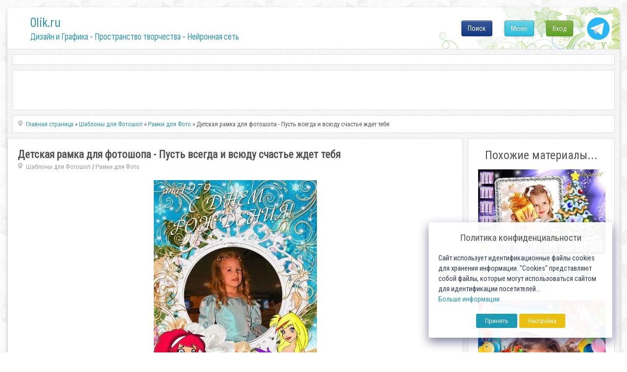

--- FILE ---
content_type: text/html; charset=utf-8
request_url: https://www.google.com/recaptcha/api2/anchor?ar=1&k=6LeG4-MSAAAAAJLdb6CNawnniqtCoSu5s5S0Frov&co=aHR0cHM6Ly8wbGlrLnJ1OjQ0Mw..&hl=ru&v=TkacYOdEJbdB_JjX802TMer9&theme=light&size=normal&anchor-ms=20000&execute-ms=15000&cb=96oxedewq7oj
body_size: 46982
content:
<!DOCTYPE HTML><html dir="ltr" lang="ru"><head><meta http-equiv="Content-Type" content="text/html; charset=UTF-8">
<meta http-equiv="X-UA-Compatible" content="IE=edge">
<title>reCAPTCHA</title>
<style type="text/css">
/* cyrillic-ext */
@font-face {
  font-family: 'Roboto';
  font-style: normal;
  font-weight: 400;
  src: url(//fonts.gstatic.com/s/roboto/v18/KFOmCnqEu92Fr1Mu72xKKTU1Kvnz.woff2) format('woff2');
  unicode-range: U+0460-052F, U+1C80-1C8A, U+20B4, U+2DE0-2DFF, U+A640-A69F, U+FE2E-FE2F;
}
/* cyrillic */
@font-face {
  font-family: 'Roboto';
  font-style: normal;
  font-weight: 400;
  src: url(//fonts.gstatic.com/s/roboto/v18/KFOmCnqEu92Fr1Mu5mxKKTU1Kvnz.woff2) format('woff2');
  unicode-range: U+0301, U+0400-045F, U+0490-0491, U+04B0-04B1, U+2116;
}
/* greek-ext */
@font-face {
  font-family: 'Roboto';
  font-style: normal;
  font-weight: 400;
  src: url(//fonts.gstatic.com/s/roboto/v18/KFOmCnqEu92Fr1Mu7mxKKTU1Kvnz.woff2) format('woff2');
  unicode-range: U+1F00-1FFF;
}
/* greek */
@font-face {
  font-family: 'Roboto';
  font-style: normal;
  font-weight: 400;
  src: url(//fonts.gstatic.com/s/roboto/v18/KFOmCnqEu92Fr1Mu4WxKKTU1Kvnz.woff2) format('woff2');
  unicode-range: U+0370-0377, U+037A-037F, U+0384-038A, U+038C, U+038E-03A1, U+03A3-03FF;
}
/* vietnamese */
@font-face {
  font-family: 'Roboto';
  font-style: normal;
  font-weight: 400;
  src: url(//fonts.gstatic.com/s/roboto/v18/KFOmCnqEu92Fr1Mu7WxKKTU1Kvnz.woff2) format('woff2');
  unicode-range: U+0102-0103, U+0110-0111, U+0128-0129, U+0168-0169, U+01A0-01A1, U+01AF-01B0, U+0300-0301, U+0303-0304, U+0308-0309, U+0323, U+0329, U+1EA0-1EF9, U+20AB;
}
/* latin-ext */
@font-face {
  font-family: 'Roboto';
  font-style: normal;
  font-weight: 400;
  src: url(//fonts.gstatic.com/s/roboto/v18/KFOmCnqEu92Fr1Mu7GxKKTU1Kvnz.woff2) format('woff2');
  unicode-range: U+0100-02BA, U+02BD-02C5, U+02C7-02CC, U+02CE-02D7, U+02DD-02FF, U+0304, U+0308, U+0329, U+1D00-1DBF, U+1E00-1E9F, U+1EF2-1EFF, U+2020, U+20A0-20AB, U+20AD-20C0, U+2113, U+2C60-2C7F, U+A720-A7FF;
}
/* latin */
@font-face {
  font-family: 'Roboto';
  font-style: normal;
  font-weight: 400;
  src: url(//fonts.gstatic.com/s/roboto/v18/KFOmCnqEu92Fr1Mu4mxKKTU1Kg.woff2) format('woff2');
  unicode-range: U+0000-00FF, U+0131, U+0152-0153, U+02BB-02BC, U+02C6, U+02DA, U+02DC, U+0304, U+0308, U+0329, U+2000-206F, U+20AC, U+2122, U+2191, U+2193, U+2212, U+2215, U+FEFF, U+FFFD;
}
/* cyrillic-ext */
@font-face {
  font-family: 'Roboto';
  font-style: normal;
  font-weight: 500;
  src: url(//fonts.gstatic.com/s/roboto/v18/KFOlCnqEu92Fr1MmEU9fCRc4AMP6lbBP.woff2) format('woff2');
  unicode-range: U+0460-052F, U+1C80-1C8A, U+20B4, U+2DE0-2DFF, U+A640-A69F, U+FE2E-FE2F;
}
/* cyrillic */
@font-face {
  font-family: 'Roboto';
  font-style: normal;
  font-weight: 500;
  src: url(//fonts.gstatic.com/s/roboto/v18/KFOlCnqEu92Fr1MmEU9fABc4AMP6lbBP.woff2) format('woff2');
  unicode-range: U+0301, U+0400-045F, U+0490-0491, U+04B0-04B1, U+2116;
}
/* greek-ext */
@font-face {
  font-family: 'Roboto';
  font-style: normal;
  font-weight: 500;
  src: url(//fonts.gstatic.com/s/roboto/v18/KFOlCnqEu92Fr1MmEU9fCBc4AMP6lbBP.woff2) format('woff2');
  unicode-range: U+1F00-1FFF;
}
/* greek */
@font-face {
  font-family: 'Roboto';
  font-style: normal;
  font-weight: 500;
  src: url(//fonts.gstatic.com/s/roboto/v18/KFOlCnqEu92Fr1MmEU9fBxc4AMP6lbBP.woff2) format('woff2');
  unicode-range: U+0370-0377, U+037A-037F, U+0384-038A, U+038C, U+038E-03A1, U+03A3-03FF;
}
/* vietnamese */
@font-face {
  font-family: 'Roboto';
  font-style: normal;
  font-weight: 500;
  src: url(//fonts.gstatic.com/s/roboto/v18/KFOlCnqEu92Fr1MmEU9fCxc4AMP6lbBP.woff2) format('woff2');
  unicode-range: U+0102-0103, U+0110-0111, U+0128-0129, U+0168-0169, U+01A0-01A1, U+01AF-01B0, U+0300-0301, U+0303-0304, U+0308-0309, U+0323, U+0329, U+1EA0-1EF9, U+20AB;
}
/* latin-ext */
@font-face {
  font-family: 'Roboto';
  font-style: normal;
  font-weight: 500;
  src: url(//fonts.gstatic.com/s/roboto/v18/KFOlCnqEu92Fr1MmEU9fChc4AMP6lbBP.woff2) format('woff2');
  unicode-range: U+0100-02BA, U+02BD-02C5, U+02C7-02CC, U+02CE-02D7, U+02DD-02FF, U+0304, U+0308, U+0329, U+1D00-1DBF, U+1E00-1E9F, U+1EF2-1EFF, U+2020, U+20A0-20AB, U+20AD-20C0, U+2113, U+2C60-2C7F, U+A720-A7FF;
}
/* latin */
@font-face {
  font-family: 'Roboto';
  font-style: normal;
  font-weight: 500;
  src: url(//fonts.gstatic.com/s/roboto/v18/KFOlCnqEu92Fr1MmEU9fBBc4AMP6lQ.woff2) format('woff2');
  unicode-range: U+0000-00FF, U+0131, U+0152-0153, U+02BB-02BC, U+02C6, U+02DA, U+02DC, U+0304, U+0308, U+0329, U+2000-206F, U+20AC, U+2122, U+2191, U+2193, U+2212, U+2215, U+FEFF, U+FFFD;
}
/* cyrillic-ext */
@font-face {
  font-family: 'Roboto';
  font-style: normal;
  font-weight: 900;
  src: url(//fonts.gstatic.com/s/roboto/v18/KFOlCnqEu92Fr1MmYUtfCRc4AMP6lbBP.woff2) format('woff2');
  unicode-range: U+0460-052F, U+1C80-1C8A, U+20B4, U+2DE0-2DFF, U+A640-A69F, U+FE2E-FE2F;
}
/* cyrillic */
@font-face {
  font-family: 'Roboto';
  font-style: normal;
  font-weight: 900;
  src: url(//fonts.gstatic.com/s/roboto/v18/KFOlCnqEu92Fr1MmYUtfABc4AMP6lbBP.woff2) format('woff2');
  unicode-range: U+0301, U+0400-045F, U+0490-0491, U+04B0-04B1, U+2116;
}
/* greek-ext */
@font-face {
  font-family: 'Roboto';
  font-style: normal;
  font-weight: 900;
  src: url(//fonts.gstatic.com/s/roboto/v18/KFOlCnqEu92Fr1MmYUtfCBc4AMP6lbBP.woff2) format('woff2');
  unicode-range: U+1F00-1FFF;
}
/* greek */
@font-face {
  font-family: 'Roboto';
  font-style: normal;
  font-weight: 900;
  src: url(//fonts.gstatic.com/s/roboto/v18/KFOlCnqEu92Fr1MmYUtfBxc4AMP6lbBP.woff2) format('woff2');
  unicode-range: U+0370-0377, U+037A-037F, U+0384-038A, U+038C, U+038E-03A1, U+03A3-03FF;
}
/* vietnamese */
@font-face {
  font-family: 'Roboto';
  font-style: normal;
  font-weight: 900;
  src: url(//fonts.gstatic.com/s/roboto/v18/KFOlCnqEu92Fr1MmYUtfCxc4AMP6lbBP.woff2) format('woff2');
  unicode-range: U+0102-0103, U+0110-0111, U+0128-0129, U+0168-0169, U+01A0-01A1, U+01AF-01B0, U+0300-0301, U+0303-0304, U+0308-0309, U+0323, U+0329, U+1EA0-1EF9, U+20AB;
}
/* latin-ext */
@font-face {
  font-family: 'Roboto';
  font-style: normal;
  font-weight: 900;
  src: url(//fonts.gstatic.com/s/roboto/v18/KFOlCnqEu92Fr1MmYUtfChc4AMP6lbBP.woff2) format('woff2');
  unicode-range: U+0100-02BA, U+02BD-02C5, U+02C7-02CC, U+02CE-02D7, U+02DD-02FF, U+0304, U+0308, U+0329, U+1D00-1DBF, U+1E00-1E9F, U+1EF2-1EFF, U+2020, U+20A0-20AB, U+20AD-20C0, U+2113, U+2C60-2C7F, U+A720-A7FF;
}
/* latin */
@font-face {
  font-family: 'Roboto';
  font-style: normal;
  font-weight: 900;
  src: url(//fonts.gstatic.com/s/roboto/v18/KFOlCnqEu92Fr1MmYUtfBBc4AMP6lQ.woff2) format('woff2');
  unicode-range: U+0000-00FF, U+0131, U+0152-0153, U+02BB-02BC, U+02C6, U+02DA, U+02DC, U+0304, U+0308, U+0329, U+2000-206F, U+20AC, U+2122, U+2191, U+2193, U+2212, U+2215, U+FEFF, U+FFFD;
}

</style>
<link rel="stylesheet" type="text/css" href="https://www.gstatic.com/recaptcha/releases/TkacYOdEJbdB_JjX802TMer9/styles__ltr.css">
<script nonce="_ZAL1R4RVUIJvL4YXSc_Ag" type="text/javascript">window['__recaptcha_api'] = 'https://www.google.com/recaptcha/api2/';</script>
<script type="text/javascript" src="https://www.gstatic.com/recaptcha/releases/TkacYOdEJbdB_JjX802TMer9/recaptcha__ru.js" nonce="_ZAL1R4RVUIJvL4YXSc_Ag">
      
    </script></head>
<body><div id="rc-anchor-alert" class="rc-anchor-alert"></div>
<input type="hidden" id="recaptcha-token" value="[base64]">
<script type="text/javascript" nonce="_ZAL1R4RVUIJvL4YXSc_Ag">
      recaptcha.anchor.Main.init("[\x22ainput\x22,[\x22bgdata\x22,\x22\x22,\[base64]/SFtmKytdPWc6KGc8MjA0OD9IW2YrK109Zz4+NnwxOTI6KChnJjY0NTEyKT09NTUyOTYmJnYrMTxMLmxlbmd0aCYmKEwuY2hhckNvZGVBdCh2KzEpJjY0NTEyKT09NTYzMjA/[base64]/[base64]/[base64]/[base64]/[base64]/[base64]/[base64]/[base64]/[base64]/[base64]/[base64]/[base64]/[base64]\\u003d\\u003d\x22,\[base64]\\u003d\\u003d\x22,\x22wrzCk8KwwpjDuRtKw68Bw5HCg8K2wrAAcMO/w4rCgCvCnXnDnsKsw6VIZsKXwqgFw6bDksKUwrPCtBTCshgXNcOQwqJRSMKILMKvVjtnRmxzw7XDq8K0QW0mS8Ovwpglw4oww6ksJj5yVC0ALMKedMOHwrnDuMKdwp/Cv0/DpcOXJ8KNH8KxJcKHw5LDicK2w5bCoT7CmiA7NVpuSl/DpsOtX8OzJMK3OsKwwoAsPmxjfnfCiznCq0pcwqDDmGBud8KlwqHDh8KgwqZxw5VTwr7DscKbwonCm8OTP8Kcw6vDjsOawo0/[base64]/wqMgw51nbQ5WeULDuHTDi8OodidlwpUVXAfCgWAmVMKHI8O2w7rCgwbCoMK8wqHCgcOjcsOGbiXCkhFbw63DjG3DucOEw481wovDpcKzAxTDrxoOwqbDsS5ARA3DosOZwq0cw43DuApeLMKRw7R2wrvDscKIw7vDu0cyw5fCo8KYwrJrwrRkKMO6w7/CocK0IsOdKcKIwr7CrcKfw4lHw5TCrcKXw498cMKcecOxEsOHw6rCj0rCn8OPJBLDkk/CumwRwpzCnMKOHcOnwoU3wpYqMlQCwo4VOMKmw5AdM1M3wpENwrnDk0jCssK7Cmwmw5nCtzpjN8Owwq/Dk8OwwqTCtFnDrsKBTDx/wqnDnUpXIsO6wrVQwpXCs8OPw4l8w4cywpvCjRpoRh7DjsOJKiBaw4bCjsKbBD9UwpvCgk3CpCsPFzrCmnMZEz/CgU7CrBJSOUfCu8ONw5fCtT/Cqk4kLsO0w7gQIMO4wqwGw7XDmsO7HCQNwoXCh2rCpzHDoEHDgCAAZMKCE8Ohwp1/w6PDqDtPwo/ChMKlw57ClQHCixNrFD/ClMOdw5ItB2ZkJcOXw4PDjhDDpxdxUF3Dl8Ksw7fCm8O0aMO5w4/CtAMFw5BjUlUoBlDDpcOgVsKow4gFw4/CoiLDuFvDg21lWsKsbC0HQnUucMK3A8Ohw7XCig7ClMKtw6Rqwo/[base64]/DuUTDqlHCrMOUTj3CjH7Cm8OjwoPDq27Cr8OOwoc9GX4Dwphyw4sgwqXCs8KkecKbA8K0Jz3CmcKPS8O/[base64]/[base64]/JcKSw7Y/w4xbdsKFw659w74gwpjCocOMCR7DgB/ChMOSw6XCqGk7HMOmwqjCrwoJNSvDkkVXwrMZFsOxwr9XR2DDgcO8SRMww6EgUMOUw5rDpcKhGsKsbMKXw7/CusKGYhIPwpg4YsKNMcKDw7fDpnbClcO4w57DrAgPL8O7JhTCuyg/w5VRWn97wrTCo3ljw7/Ck8Otw6YJcsKEwqfDucKcEMOjworDt8OywpLCuxjCn1BoambDgsKqL0VawoPDj8K8wpl8w4vDuMOkwoHCj2VuXEkBwo0CwrTCuwQew7A2w6EYw5bDpMOQZMKqWcOLwrjCtsKQwqjCs1xJw5LCtsO/ci4iLcKrCDTDnzfCoxvCqsKneMKKw7HDmMOSXXHCpMKPw4oPCsK9w7bDuHzCnsK7M1vDtWfCvhDDnFfDvcO4w7ROw5TCqhzCiXkwwpA5w7R9B8KgcsOvw558woJwwpnCrH/[base64]/CtybDjMOfw47DmcOtZ1VmE0xlEkU4MMOYw5jDqsKYw5pRBnwjMsKIwpcEawnDoFJCfXjDuXZpOgsowrnDmMO3FxJ4w7NwwoV8wqLDsHbDk8O6M1jDqMOuw7RDwoUGwrcBwrvCkhJpFcKxRMK4wpl0w5QXBcO2CwR1Oz/CumrDtcOwwpfDhWAfw7bCkn7Du8K4K0jCh8OWAcOVw7AhJ2vCpHYPZ1XDmMKKYMO1wq4rwpUWAydlw7fCl8OHA8Kkwqp3w5bDt8KYf8K9dCIww7EpasKPwr3CnhfCrMOkMMKSUGfDiVxxK8O6woIOw6LDksOpK0lZKHhEwp9rwrQqT8Kow7oHw4/DpF5ewovCtnJjwoHCrCR2YsOTw7DDtcKHw4HDtn1YI3vDmsOedmsKT8KTInnCjS7CucK/[base64]/Cm3/CqiBOwrzChMO/[base64]/EcKUw7ZHwofDksK/wqXDhsKFQCEuwrFiPsOrwojDg8KQKsOYA8KIw6Y5w4xLwo3Din7CoMKpIFEZbGLDh07CulUKa1VWXnrDrBTDgFLDicOAXwgHa8OZwqjDvA/[base64]/[base64]/[base64]/[base64]/DnsK4w6rCv8K1wrMSTcODwqMcFC3CvwbCl33CpcONf8KSIMOmdVdFwo/DiQt/wqPCmTIXcsOBw5F2KmQpwprDvMOZHMK6BTomVSzDrsKYw5h7w4DDqGTCr3LCnyPDl3xzw6bDjMO9w7YiDcOHw43Cq8OHw68ed8KQwq3DvMKxZMOROMOlw615Rz14wqvDmxnDm8OsWsKCw54mwoRqM8OeW8OrwrM/w6oQbA7DjhFawpXCl0Upw7kBeAPCgMKUw5PCnGTCsiZBP8OmdQDCncOZw5/ChMKiwoPCo38RO8KSwqgydU/CtcOvwpgbEwwow5rCu8OeE8KJw6tXaELCmcKWwr8nw4hCSsKkw7/DksOGwqPDjcOLeGHDlyZdCHHDmVFYEhdATcOHw4w2PsKxSMKZF8ORw4QZUcK2wqwyEMK4SMKcWXodw5XDq8Kbc8OmTB1CQcOyRcO9wp3DuRcGVRRCw61YwoXCpcK9w49jLsOoGsO/w4Y2w5DCjMOwwqJkTsOXI8KcMmrDvMOzw6k/w7F8L2F9ecKcwq86w5IgwrgMccK0wq4WwrUBE8OMIMOlw4MowqLCpFvCtMKIw5/DiMOdEhgdcsO0dRXCtcKtwqpJwr3Dl8O0UsKdw53CrcKSwp96X8Klw4d/GnnDmWpbcMKMwpTDkMOjw51qAF3CvnjDtcOfaQ3DoShkH8KrMW3DgcOWc8OnH8O5woZDJMK3w7XDosOMwoPDgjNdCSvDvlgfw6BRwocPfsOlw6DCr8K4w5cuw4LCjQINwoDCocKIwrDDqExQwpdTwrtQH8Ohw6vCryTDjXfDm8OGG8K2w73DtcOlJsKiwq/Cn8OWwrQQw5h/dGLDv8KFEAxWwqzCosOTwpvDhMKQwoJzwq/[base64]/DgxJTUMK+wrRrEBnCs2rDh8KJwpDDvcORw7NowrDCvV5kMcKAwqIKwrxNw7UrwqjCqcKIdsOXwrnDkcO+TlobEDfDpVYSV8KtwqsVK10bYk3DsVjDrcKXw4otL8KUw7MSYsK6w7XDrMKeR8KIwqptwplewobCs2nCqC3DkcKwB8KfdsKnwqbCpmsaTU4+wofCrMO/Q8Ofwo5TMcOZUW/CnsO6w6XCiQbDv8KGw6DCvsKJPMOHcDZ/OcKMPQ03wo9ew7fDvRdPwqBFw6MRYj7DqsKiw5BzCsKTwrDCuC9NU8OSw6zChFvCqSgJw7c9wpE2LsOUU34dw5vDsMOsMW9Xwq8yw7/Drylsw6nCokw6ShbDsRJaZMK6w6TDhVFVLcOZaG4JFcO6NjMMw4DDkMK4Kj3DmcO2wqPDlF8ywoXCv8Orw7ALwq/DosOzPsKMMnxGw4/[base64]/Cv3BZw4PCrcOUwozDkFDCsMOZw57DhFfCtTbDoT3DgMOrdVPDjhPDpMOgwojCiMK6LMKLXsKhF8O+LsO8w5PCpMOvwojClUYwICVdaW9MVsKoCMO5w7/DgMO7wp9Hwq/DmEQMFsKSYQdPK8OlURZJw7kDwqAhKMKJTMO0FsOEUcOFBsKFwo8IeS7DoMOvw7F9XMKqwo40wo3CkmXCo8KPw43ClsKzw7HDhMO1w4sUwr9+QMOdwptgXRXDqsOhJ8KXwqAGw6fCnFrCksO2w63DuyHDsMKDYAhjw7bDnBYGbjFLRxJLaCpjw5PDg2hICcO/HsKtIBYiSMKfw5fDrE9yVmLDkytfX1l+EznDiCfDjQTCpjjCo8KnJ8OvVcKdP8KOEcOcRmo5CTtUJcKjHFw0w47CvcOTPsKbwrt4w5kTw7/DoMK2wolpwpbCvVbCjMOudMKJw4dsYzwpMivCi20rKyvDsR/ClWkYwoU5w43ChTQKCMKuNMOwecKWwp3DjXxWPmnCqsOpwrcaw7sLwpfCqMOYwrlgUnAKdcKxZsKqwrRBw6ZuwrQORsKCwrhRw7l4woEIw4PDicOVP8OtfBNtw47Ch8ORG8KsAx/CrsO+w4XDv8K3wpwGf8KXwojCjnzDhMKQw7/DicKrY8OYw4DDr8OEQ8K1wp3DgcORSsKbwqliG8KHwq7Cr8OPJsOXB8O6Ww/DoSJLw4l7w6zCs8K1G8Kmw4HDjH1dwpTCvcKpwpJjehvCgcOIVcKcwrvCvGrCqUBiwpMswo5dw7Q+CUbCknMww4XCqcKhRMOBA2LCjcOzwq4/w4TDiRJpwol0Bw7CqVPCnRViwoJBw6hzw4VVQETCkcKyw48sUVZAQ0kSRnxydcOocRwKw55Tw6zCvsOwwqV7A21Ywr4BZjwow4jCvsOrennCpVUnScKgU2EqYMOFw5rCmcOfwqQBVMKmX3QGM8ObVsOAwpg8fsKZbxPCoMKlwpDClcOgNcOVWDXCgcKCwqLCoH/DmcKuw70uw6Ypw5zDt8KRw4xKAhs1H8Kxw5xhw4fCsiEZwpg4dcOww4E8woEeS8O6acKuwoHDtsK2TMKcwqYUw7zDvsO/[base64]/DnTnCvMOFcAnDmzzDqCEIGsOiSHl7X0rDuMOzw7k4wpU/WcOYw5XCu3fDpMOfwpsNwq/CgWnDmwQ1dzTCqg8UXsKNacK8YcOmQsOqJ8O3EXzDpsKMO8O2w7nDvMKlJ8Opw5NvA3/Cm1XDjADCvMKcw7tLDlXCgynCrnNcwrJrw5xzw6l3bkpMwp13NcOzw7F5wqlUMWfCl8OOw5vDhcO/wr4+QQHDhDA3HMKqasOWw44rwprCj8OcccO9w4XDrnTDlQvConDClmPDgsKsU1LDrRRrPlnDnMOHwqrDuMK3woPClcOZwpjDvEdHegBHwoXDlzlKU1I+JF47dsOQwqzChzEJwqzDjR01woJ/ZMKMHMKxwoHCp8OiRCnDu8KzA34Vwo7DmcOldA84w7lVXcO1wrPDs8OFwp0Lw7Brw6PCuMKWH8OzFGICb8Ocwr0Iwo3CksKmT8OqwonDnW7Dk8Kfc8KKdMKjwqFRw5zDlBljwpzClMKQworDvE/CtcK6NcKoUDJCNRZISR1TwpZTYcK+fcOgworCucKcw6vCviPCs8OtU23DvW/[base64]/w6LCicKRw4tIBn3CqMOew69eAsOgR2/CpsODB1vDsxE4LMOvRmXDrBsNCcOgSMO9bMK2AHYyR0wpw6fDkQMvwosWcMOow4rClcONw7Nrw5pcwq3CscOrH8OFw6VLZB3DoMO2E8KCwpoOw5w4w4DDr8Kuwqk4wovDucKxw4hDw6rDvcKawr7Ci8K3w7VyJgXCj8KZHcOZwqDCn2lBwq3ClGZDw7EAw60/LcKww4wFw7J1w7fCgzxEwqDCtcO0RlvDizwiPzEKw5tNEMKFQAY3w6FYw7jDhMOIBcK+fMOYSR/[base64]/Dkk1mN8Olwq7Cg0xDf1phX2gXQ8Oqwq0OHRo9WWtqw69tw6FSwpYqCMKCw4FoCMOmwrJ4wobDusOrCSoiPR/CgwpJw6LCqsOWMn9Twol2NsOyw7vColrCrCQqw5sUTMO6GMK4ASzDrQDCjsOrwo/Dq8KcfAV9Z1xcw5A0w5olwq/DhsOAJgrCh8Kqw6hRH2d8w5huw5XCg8K7w54eAcOPwqLDkGfCgiFLOcK0wqteAsOkQnLDgcOAwohRwrrCjMK/[base64]/Cr8OLE2jDvsKhFsOdTsKHQzjCvgR4wo/[base64]/CjsKDwq/DgQLDpsO/w4BUQAfCmXdrAF3CqcKof2prw4zCocKDSlU1Z8OyVm/[base64]/DmA7DrcOkwq5awrDDil8Aw4LCpjQ8f8KbTH3DqBnDvCPDlT7CscKPw58bacO3TMOdFcKWHcOEwqTCjcKVw7BPw6p7w6ZEbmDDoELDuMKTb8O2w7EQw6bDiXzDksOILkQbH8KTEsKcJD3CrsOgORARLMKrwoJ1T1PDhg8Uwp88KcOtIkoUwpzDmn/DqMKmwq10O8KKwpjCqEtRw5pCT8KiFCLDmnPDonMzdBjCmMOWw5DDuB4gOHgIPMOUwrwrwqgbw7XDu2QpKS3CpzPDksK4ZgLDq8OrwrgEw7Atwrssw4NgW8KeTEJkc8O+woTCg3cAw4PDlMOzwplAWcKWYsOrw5kMwr/CpBfChMKiw7HCqsOywrVfw7TDh8K+Txl8w7fCo8K2w5IaXsORRz4aw4UldGnDjcOMwpFCXMOqRAd6w5HCmF5BVlZ8IsOzwrTDtFtYw4Ywc8KvBcO4wpLDn0vCjXXCssOZeMOTXTnClcK8wpzCnmkxw5F2w5UYdcKww4AtCRzCtXZ/[base64]/DpARRwq7ChyrDnijDncOWwq0MaEXCl8KKbzZRw7slwoocw5jCt8KiBS9OwrnCiMKyw50GS2XCgcO/w7rCgxtrw4/DqMOtI0FIJsOATcKzw6/DqB/DsMKPwpHClcOVN8OiZcKEU8O6w4/CohbDomh8w4jCtR8VfjVswrV7b30mw7fClEjDusO/[base64]/Dj8KeQEzDjBt+w60yRsKnwpPDvsO8CcOEwovCucK/HVnCg3vCjD3CsWzDhisFw7I7TcOVaMKlw7ogUMKQwpXCiMO9wqsFKw/Ds8O3KxFMMcOXOMOBXhbDmnLCmMKKwq03DQTCtjNMwrBeC8K0fm1dwpvCicKQGsK5woXDiiACCsK7A0Eac8KTRzDDmcK7b1/[base64]/Crh3DqU4vw40AwrPDgg3CphxvRsKow5nDnkTCp8KaHXfCvyttw7LDpsO5woV7wpVyXcOHwq/DqcOoOE95bz/CviUTwo4xwr9VA8Kxw5bDrMOww58cw6EGcw03cBvCqMKbIibDgcOPQ8K+XSrCncKzw6rDrcKQH8KLwpsYbQ8Xwo3DiMOTQE/Cg8Khw4bCpcOewrM4CMOdTWorCUJVXMOcUcOKcsOUW2XCsBHDpcK/[base64]/CtMOAw6ZvfQ/CoMOjwocccMKzKwd/CsKmDz10w6JRMcO4LihPccKhwrBCPcKabj/[base64]/Dg1RLKUTCrxbCtg7CuxFpLgfChcKnKxZdwoHCh1jCucOWBcKoN1R7YMOJSsKaw4rDoFHCoMK2LcObw57Cj8KOw5V2BFnCpcKSw6BNw6XDqMOcVcKrTsKaw5fDv8KqwopnWsOpPMOGX8OGw78Hw6FhGU4gXT/CscKPMUHDmMOCw5pAw5XDpMOxFGrDiEsuwr/[base64]/CtsOYw54McsKEw5sIJC/Dh8KhwrURwossWcO2wr1nKMK/w4LCinvDpEjCq8OYwrVneWwxw4N4X8KYM34CwpcLEMK0w5TCj2x8K8KPRMKxWMK0CsKpEhDDmgfDk8KlIsO6P15pw5xNBSLDvMKswqEGD8KAFMO+wo/DpxvCnkzDrABzVcK/[base64]/UsOxI8KNwr3CtTspf8OKwp0pw7rCn0k4e8Oiwq88wo/DhcKvw7Rdw5g9PBVHw4srNDzCtsKhwokKw4zDpQI+wqcdSi58X03CkFtgwrrDs8K9acKZe8OhUxvDucK8w6TDqsK4w5pxwpthewbDpzzDnRwiwqnDlUt7IVTCtwBTTTZtw7vCjMK3wrVvw6HCisO0KMO/[base64]/bMO8OMOdwr0zw5zCi8KtDl9uacKTc8OsZ8OJw5Uawp/DpcO+MsKdcMO4wpNGWj0uw7k1wqEuVRkNOQ7ClMO9cU7CisOlwpjCnTbCpcK9w5DDmUoRdzJ0w43Dr8K0Tnw+w5MYKzIsWyvDnDx/wq/[base64]/woTChDvCscOCLwnDqnUoeDrDvsOqfcOrw6ISw5jDrMOrw47Cl8KPFsOHwoYKw43CuzHCrcO3wo3DjsOGwpFuwqN/[base64]/[base64]/Dv0nDhcKKH0zCq8OWAsK4wpUHEcKEUMOew6AAw4kvDTfDhFfDinwBT8OQByLCpE/Dp2smWxE0w4ELw4ZiwrE6w5HDh2XDtMK9w6QXfMKvL2zCkxAEw7rDhsKHfEdLMsO3J8OtH0vCq8KnSydBw5ZnZcKGUsO3Mn5sasOUw7HDrQRUwqkLw7nDkVPCskjCkC5VOGjCtcOvw6LCscK/M23CpsObdxAPPXQJw4XCq8KTOMKNamnDrcOsNSMaUX84w7ZJQMKPwoLChMOkwoViesOOFUYtwr3DnQ5YcsKNwozCjgkmSzt9w7TDhsO8I8Orw7bCoRlYHMKUZmjDqFjClmsow4xzO8OYX8Oaw6fCm33DrnYYNMOZwoF/csOVw7rDocKOwo45JX4VwpTDs8ODcFYrajfDlkkaS8O4LMKJI1sOw7zDkzDCpMO7d8OWB8Kbf8OwF8KKC8ONw6BRwrx0fQXDhjZELmPDhwPDmCM3wpEYPyZCcRs+aA/CsMKYN8KMW8KFwoHDtyHCm3vDucOAwozCmmpkw4HDnMOVwo4uDMK4RMOZwqvCsBLCpiTDihErOcKjMWrCughLXcOvw7wcw7hwX8KYWCMWw6TCkRVBQTwzw7nCjMKpeDnChMKNw5vDpcKGw6NAA3Inw4jCusKNw7VdLcKvwr/DscKGB8KDw6jCh8KUwobCnm8MFsKSwpl/w7h8GsKLwprCmMKEH3PCn8OTFi3DncKPKCPDmMKnwonCkmbDsTvChcOhwrhpw4/CsMO1L2TDsTTCkHzDg8OvwqzDkhHDjzcIw64KA8O/XMOZw4vDuiLDhjPDozbDpDRyBQQGwrYFw5nCgAc+W8OYL8ODw5Jscy4Uw60wXkPDqA7DkcOWw6LDqsKzwqQNwox1w7FafsOawrEqwq7DqMKgw7Quw53CgMK0eMOTcMOlPsOKNQokwqlFwqF3IcO9woogWVvDmcK6PcKyPQnCmcK/[base64]/Do0TCuCTDsTZ3JsKLScK7e8KscMK9w5x2YsKyS2lCwqRPMcKuwoHDiwokQzx3SV5hw5LCpcKAwqE7asOtYyJPQ0FnI8K0fk12GWJmISsMwpMKG8Kqw6EEwqrDqMOIw71HOH1pC8OTw6M/wrTCqMONecO2HsOew7/CpcOAOFIdw4TCnMKEAMOHcsK8wr7DhcOfwptpFFBhXMKvBi9KYkI1w7bDrcKXZkQ0TlcZeMKrwoFOw7N6woI+wr18wrPCt18/LsOLw6YhQcO/wo7DgBM1w4DDkE/CscKTTEfCs8OtaD0ew6BSw4x9w5NdWsKzY8OiBFHCs8OsNMKeQHI+WcOqwpgow4NHKcOHVHs6wp/[base64]/w5VYHgM1w53CucKrC8OwwrnDqsOcw6R/[base64]/[base64]/Ck1DCtBM4wqDCrMOywp9yZB7DmMOzw7waEcOnc8Kew6I3YcOKEkAMdlPDm8OOVsOCYMKqBlJ2CcORL8KUXkJ9MzHDmcO1w5R8RsO2QVZJMkddw5nCgMOif2TDmyLDlS7DmC/Co8O/wq8PcMOPw4DCpWnCrsKrclfDjV0ADwVzYsO5bMKGBGfDo3ZiwqggTwzDjcKJw7vCtcK4PyEMw7nDsW1CEAzCrsK/wqPCssO5w4DDm8Kow7zDnsOgwoBTY3fCvMOJNngHFMOjw44zw7zDmcOIw5nDmGfDkMOzwrrCmMKSwrYlZ8KAdFHDusKBQ8KBTMO1w7PDuTJrwoFHwp0sUMKJBw3DrcKaw6zCoWTDvsOdwo/DgMOQZDgQw6PCvsK9wrfDlV57w6dkcMKGwr4MIcObwqsvwrhZaSBmfXjDsm9aaWRCwr5Cwq3DpsKGwrPDtDMTwot/wrY8LHEVw5HDmsKzRMKMWcK4ScOzUWISw5djwo/DpATDlQXDqzY2GcOEw71vGcOFwoJMwozDuxDDjlMPwqHDpcKQw63DkcOkC8O0w5HDrsK3w68oacKpeC9twpfClsONwpHDgEoPIBMhGcKpC0vCocKrQA/DvcKzw6XDvMKxw4rCh8OVU8K0w5rDvcO4c8KTfcKMw4ksDkjCrUFobMKBw4bDg8KjUsOPVcOhw7gTAF7CpRnDnCtyJw1rKXpzPFsmwq4Gw41UwqHCisKbdcKjw5bDmXxdHG8PQcKMbwzCvMK2w4zDkMKraFrCgsKpJXTDrMKlGWjDnyNqwpnDsHtjwq/Cqg8cPEzDo8KnYVpXNA1ewprCtx1KBnEewrFfa8O/w7QwCMKmwokHwpwWGsOrw5HDsCMkw4TDojPChsKza3/[base64]/w6fDh8KSF2HCk0DDnzIxw7nDvMOQw6/ClsKaw79XWyXDoMK6wpxVbcOsw6rDjxHDhcOQwpvDgXt3ScOTwpZkJMKOwrXCnWpaF1fDrGg+w4/DncKXw5kgVC7DiCJ5w7/CpEIHJkjDt2ZsE8Ozwql8LcOpbS5qw7TCtMKuwqPDmMOnw6bCvnXDlsOVwq3Cs0LDisOcw5zCjsKiw7RlFTnCmcKvw4DDjcOhDDUgIUzDi8Ocw4o2WsOGRsOGw5xlfsKLw51pwoTCh8OZw5TChcK+wrrChXHDo3/CskLDrMO1ScKbTMOuacOVwrHDscOVMlXCk1l0wpsvw485w7zCmsOEwoJ/wrLDsnM9XScvw7k8w5/DuQLCn0FhwpXCjh9UBUTDilN2wpTCr3TDtcOSQW1ATMOkw7PCicKew75cO8KEw7TCkzrCviPDlFk3w6MyTFEgw5xFwq8Ew5YLPsKzZxHDvcOZHi3DlXXCqirDtMK/[base64]/Dlk7CtAbDrcO2PQodwrnDnMONfTkrw7kywp95EcOcwp8WM8KXwr7DpjTCm1McH8KEw7rCviJIw6rDuQpNw7ZmwrIZw6klInzDkADCukLDl8OvScO2HcKew6rCm8Kjwp07wozDicKSC8OXw4pxw6BTUxcQJzwQw4/CmcKkJC/DuMK+e8KFJcK7H1/Cl8OuwrjDqUI+WzPDicKJYcOcw5AVWhrCtkJbw4HCpDDCsHXChcOfV8OdZGTDtwXCtzvDgcOJw6TClcOpwrnCtz8rw53Cs8KoIMOawpJcY8KaL8K+w41bXcKIwq9XUcK6w5/CqzkyPhDCg8OoTg0JwrNhw5LCnsKPDMKWwrt5w6vCkMOfVmo6CsOdI8OBwoDCqXDCjcKmw4rCkMOIFMOZwrLDmsKYMDXCnMOnDcOrwoleK0wbRcOKw4pZesKtwp3CqHPDusKQWlfDp3bCucK6N8KQw4DDrMKyw68Ww6Y/[base64]/[base64]/PTzCp8K7w4pLw6kbfALDpl5lwrIqwrnDq3LDnsKzw5hTdwHDqD7DucKxAMKDwqRTw6YGCsOQw7vCng3CuyXDqcOwSsOQUEzDhxkoO8OCOBEFw5XCtcOiTU7DmMK4w6ZqQQfDusK1w5HDpcO0w71cBAjCuSLCrsKQFjplBMObHcKaw4rChcK/ABENwrgew4DCpMOAacKofsO3wrMGeFnDq0QzQcOcw6l6w5DDv8KpYsKZwqHCqAR4XiDDoMKmw7zDsxPDiMOnTcOqAsO1YQfDhcOBwpzDk8OhwrzDssKXBRzDtwhnwoEKYcKxI8OBST/ChyYIIwQQwr7DiBAZDxB9ZcKfA8KGwoUiwp9uQsKvPinDmknCtsOAfG/[base64]/CscK7woDCkXsOIgnDl1bDvMO2JMKQNQRDP1VufMKpw5VOwrjCp2Q+w6hJwpZvDkpnw5Q1BiPCvjvDgwJBwptPw6LCiMKaYMKnVjJHwqHCt8OTDARpwqcVw61VeT/[base64]/DosOfWDJAwqMTwrE8w4DDhg4fwpsmwpPCoMOSAMKHw5TCi37Ct8KhPjsiZsKQw7XCvXFFVy3DlSLDuHodwr/DosKzXArDhAI4L8OOwoDDsRLDhcOywqpQwoJGJl01GH5UwojCmsKJwrAfP2zDvkHDtcOvw7TDoSLDmsOvBQLDlMKyHcKha8Kswr7ChVvCo8Kxw6PDrATDhMOfw6zDnsOiw55Ww544fcOuai/CnsKawoXDkFTCv8OHw4fDkScBHsOEw43DiRXCiyTCk8K/I2nCuhzCnMOOHVbDg1htV8OcwpXCmAxuSFDCtsKow6dLSAxrw5nDpTPDkR9qHB81w5TCsR5gSGwYbAzCpQ8Aw4rCpnPDgirChsKSw5vDsy4dw7FXaMOhwpPDjsOpwobCh2cpw7wDw4nDqsKvQnY/[base64]/DiBVAP8OfeHXDp8KZXHDDrwjCmcKqw5A8w6PDhcK+w7BfccObwrtawojCuzrDtcOowqgeOsO1RTLDl8O4YihjwpxhW0bDmcKNwq/DusOowooTXMKrISl2w5dLwoU3w57DiEVYK8K6wo7Cp8OqwrnCp8OIwqrDuxhPwqrCp8KBwqlhLcKQw5B5w5LDrGfDhMK7wozCr38uw79YwrzCtzPCtMKuwohCYcOwwp/DsMOtUyPDlRpdwprCg2oZX8OGwo0/ZEvCl8KZdl3DqcOdSsOHSsOOR8Kben/Ch8Ojw5/[base64]/w6/[base64]/DlMOtw7ciC8Odw4nDhA5nw5Yjwp7CkMOXw75ew5dtDAvCiDwgw4ojwoTDiMOxWUbCim5GIWXClsKwwoBzw57DgR/ChcOYwq7Co8K/KgEpwpBywqI7E8OFBsKSworCh8K+wqDCoMO7wrsNeG3DqX90FDNcw6tCLcKHw5VfwqtAwqfDpcKvSsOpPSrChFDClEDCrsOdOl42w77CmsORc2TDv10SwpbCpcK+wrrDilcQw7wcJ3HDtMOrwrEAwqcpwpRmw7HCpWvCvcONVn/Cg28GJ23DkcOTw6rDm8OFM2QiwofDgsOKw6BFw60NwpNAMh3CoxbDtsKMw6XDkMOaw5Vww63CjRjDvlEbw7vChcK4VEBjwoEBw4/[base64]/CnMOUwpfDqcOFbgnDvyvDlDsRVShFKkbDqsOLX8KSUsKvFMKmE8OVYsOuBcO5w5XDgC8qTsKSM19bw6DCvzbDkcOVwq3DpGLDrjtjwp9iwrbCuBocwp7CvsKRwo/DgVnDgHrDkzTCtU86w5XDgUI/bcOwQCvDosK3GsKMw63DljxNBMKKAGzCnXXClTUww6FEw4LCkXjDqFDDvwnCiGJcUsK0N8KEPsOpAX3DksKrwqxOw5zDj8Ozwq3CpMOswrvDmcO0wqjDksOaw6o3ZX1bSV/CoMK9UEtVwp8yw4IDwobCkz/[base64]/CmsKywoYEwq8wwp1YZx5yw5E+wpsIwqrDhiHCtCIdCgNKwrfDrRliw67Dm8Ofw5zDjSIgKMKxw6NWw6vClMO+YcKGBQnClR/[base64]/CscOBwqsIQcKZw4DDpsOSw45ddDtGP8O5w4tbw4N5fAYYY1/CmcKaMGjDscO4w7gpFxDDrMK/wqrChE/DvhvDhcKodXTCqCE9L0XDvMKnw5rCrsOrYMKGF11uw6Y9w4fCqMK1w6bDox1HXkZDHA9pwodLwpATw7AWHsKkwqR7wp4KwpbCm8KZOsK1Gj1DQSPDtsOdwpYPXsOWwpFzRsKSwrwQAcKEIMKCaMORKsOhwr/[base64]/DgsOmw5nDq1PDmsKISzMycsKZwoDDnsOfF8OSwp/[base64]/[base64]/Ck8KbUcKZwrxvw6TCjA0aw58AwofDkMO6Uz0Wwo1jWMO5UsOVK2lawrfDj8OjeBF3wpzCgmMrw5wcSMK+woIlwpllw4wuC8K5w5QEw7s3XQxDasOZw48mwpbCj1QgaWjDuAxZwqDCvsOkw6g1wqDCr1xrc8OzSMKdCGoowrs2w4DDisOqBcOewosfw70ZeMK/w74ATQhFE8KHLsOKw6XDhMOubMO7X37Dnl5uHnIEW3l/wqrCrsOjTMKHO8Ovw7vDpjfCh3rCnwBjwoVow6jDuENSFDtZfcOieQpmw6/CrFPCh8Ktw6dPwrbCi8KGwpPDl8KSw7Qmw5nCqlBiw7rCg8Kqw57CnsOfw4/DjhUSwqphw4zDsMOrwpDDukDCkcKCw6ZFEyQaGVrDs1xjYEPDqjLCqih/K8K0wpXDkFTDkXdgNsKjw7RuNMOeLwDDtsOZwqNNEcK+AQbDtcKjw7vDtMOTwpbCsRfChVM9SQ4uw6DDjMOAD8OAbXEANMO8w4kjw5TCqMO/wr/DmcKhwonDk8K1EVfCh0ESwrdLwoXDnsKjZ1/[base64]/DnxpMw6hgUB8PC8KRwrsLMMKNAmEUwpbDtcKSw7E1wqo3w51xAMOtw4DCqsKEPMOwbGhLwqLClcOsw5/Do17DiCvDs8K7YsOIHmICw4bCp8KSwpMDCDtQwpHDvV/CjMOVTsKHwo0KRzTDtjTCtn5vwq1WRjxww6R1w4PDrcKdWUTCtVvCi8OtTzXCuwnDmsOPwrJzwo/[base64]/CjUBcDcKmFMKcJW1jw7sXdsOdwpkUwp1mWMK+w5oQw4lCQsOsw4B2HMOvL8Ogwr8WwpwQbMORwqZOME1wUyJaw7IueA3DjnkGw7rCu2vCj8K+QDHDrsKCwo7DlsK3wqo/wqgrPQZkSS1zB8K7w5I/HAsKwrNMSsKNwpXDssO1cxDDocKLw5dZIRjCkCcywo1Lw4F9McKVwrjCuysJHMO/wpQAwpDDtmDCiMO4JMOmBMOOOQnDpyDCosOaw7rCsxUqVcOvw4LCisO+P3TDp8K4wpoNwp7DusOdE8OXw63Ci8KtwrjCgsKTw5DCqMOpTMOcw6jDulNXOx/CnsKAwpfDnMKTKGUiFcK9JVlTw6Jzw6/DrMOxw7DCtF3CmBEow6BWcMKxfsOoA8KNwo0WwrXDpn0GwrpKwrvDocOsw682wogYwqDDkMKkGT1RwpIwOsK6csKsccO1Q3fCjh8pCcOawo7CjcK+wrsuw5Rbwpxdw5U9wr0gbgTDkyFEES/[base64]/[base64]/w7jChw7Ct8KAZ1g4wrluJsOzG3VDWsKzLMOLw5zDp8Kgw7/Cr8OfCMKUZxgCw7/CgMKEwqt5worCuTHChMObwoDDtGfDkxLCt3ciw4/[base64]/CmUBBd33CiTp7w5AFesKsBcKOw6rDsVXCsSLDusK4Z8Kpw7PCiGXCpw/CjGPComlcKMKbw7zCmjszw6JJw6LCuQRWPUhpEQMOw5/DjjDDisKETRTCpsKdYz9Ww6Elw7Isw5x1wr/[base64]/w7PDuEbDjMO7wqcyw5zCsXw7JQXComtjDgnDpB4vw5gjDz3CncO5wqzCqRR8w7Bhw7LDt8OEwoDCj1HCkMOGwrgnwpDCp8O/RMK3MFcgwpwtBsKtf8OIHQZRbsOkwo7CqhbDp19Vw4ZqIsKGw6zDo8Ofw6xaZcONw7zCq2fCvSo/TGwGw4F5Vm3CtcO8w5pOMxV7fl8Fwp5Ew60+VcKkB2wFwr0jwrpaWjvCvMKhwpF1w7rDj0ByHsO2Z3pnHsOlw5TDpsO/IMKcWsOmQMK5w7gWHWtwwpdLOTPCqzLClcKEw40LwrYlwqMGAV7Cq8KjdhEmwpTDgsKswrYMwpbDjsKdwoM\\u003d\x22],null,[\x22conf\x22,null,\x226LeG4-MSAAAAAJLdb6CNawnniqtCoSu5s5S0Frov\x22,0,null,null,null,1,[21,125,63,73,95,87,41,43,42,83,102,105,109,121],[7668936,762],0,null,null,null,null,0,null,0,1,700,1,null,0,\[base64]/tzcYADoGZWF6dTZkEg4Iiv2INxgAOgVNZklJNBoZCAMSFR0U8JfjNw7/vqUGGcSdCRmc4owCGQ\\u003d\\u003d\x22,0,0,null,null,1,null,0,0],\x22https://0lik.ru:443\x22,null,[1,1,1],null,null,null,0,3600,[\x22https://www.google.com/intl/ru/policies/privacy/\x22,\x22https://www.google.com/intl/ru/policies/terms/\x22],\x22tLU/pcnsarGztcnwkCBwcp9wCVN8YCVWbQdrX+H/ZH8\\u003d\x22,0,0,null,1,1763944031939,0,0,[213,168,246,112,117],null,[246,48],\x22RC-_HJd7NuFo35upg\x22,null,null,null,null,null,\x220dAFcWeA6TPXZtFRaCrmK1_fjcdkea9MD_rH_Sl_em9irQJ3TAxpsEeFY2zw2_pHDyrEEqtfbotmbzQ-tmpHe4SyAePPmyv_dcMw\x22,1764026832239]");
    </script></body></html>

--- FILE ---
content_type: text/css
request_url: https://0lik.ru/engine/editor/css/default.css
body_size: 1801
content:
.Title
    {
    margin-bottom:3.0pt;
    font-size:26.0pt;
    font-family:"Cambria","serif";
    color:#17365D;
    letter-spacing:.25pt;}
.Subtitle
    {
    margin-bottom:10.0pt;
    line-height:115%;
    font-size:12.0pt;
    font-family:"Cambria","serif";
    color:#4F81BD;
    letter-spacing:.75pt;
    font-style:italic;}
.Quote
    {
    margin-bottom:10.0pt;
    line-height:115%;
    font-size:11.0pt;
    font-family:"Calibri","sans-serif";
    color:black;
    font-style:italic;}
.IntenseQuote
    {
    margin-top:10.0pt;
    margin-right:.65in;
    margin-bottom:14.0pt;
    margin-left:.65in;
    line-height:115%;
    font-size:11.0pt;
    font-family:"Calibri","sans-serif";
    color:#4F81BD;
    font-weight:bold;
    font-style:italic;}
.SubtleEmphasis
    {color:gray;
    font-style:italic;}
.IntenseEmphasis
    {color:#4F81BD;
    font-weight:bold;
    font-style:italic;}
.SubtleReference
    {font-variant:small-caps;
    color:#C0504D;
    text-decoration:underline;}
.IntenseReference
    {font-variant:small-caps;
    color:#C0504D;
    letter-spacing:.25pt;
    font-weight:bold;
    text-decoration:underline;}
.BookTitle
    {font-variant:small-caps;
    letter-spacing:.25pt;
    font-weight:bold;}
.CodeForeground 
    {margin:0in;
    margin-bottom:.0001pt;
    font-size:9.0pt;
    font-family:Courier New;}
.CodeInText 
    {font-family:Courier New;
    font-weight:bold;}
.ScreenText 
    {font-family:Tahoma;}
    
    
/* Table Format 
table.Default {border-collapse:collapse;border:#4f81bd 1px solid;margin-bottom:15px;}
table.Default td {border:#ccc 1px solid;padding:7px;line-height:15pt;}
table.Default td.alt {border:#ccc 1px solid;padding:7px;}
table.Default td.hd {border:#ccc 1px solid;padding:7px;}
table.Default td.fc {border:#ccc 1px solid;padding:7px;}
table.Default td.fcalt {border:#ccc 1px solid;padding:7px;}*/

table.Zebra {width:80%;border-collapse:collapse;margin-bottom:15px;}
table.Zebra td {padding:7px;line-height:15pt;}
table.Zebra td.alt {padding:7px;background:#eee;}
table.Zebra td.hd {border-bottom:#555 1px solid;padding:7px;}
table.Zebra td.fc {padding:7px;}
table.Zebra td.fcalt {padding:7px;background:#eee;}

table.Zebra-Red {width:80%;border-collapse:collapse;margin-bottom:15px;}
table.Zebra-Red td {padding:7px;line-height:15pt;}
table.Zebra-Red td.alt {padding:7px;background:#eee;}
table.Zebra-Red td.hd {border-bottom:#b20000 1px solid;color:#b20000;padding:7px;}
table.Zebra-Red td.fc {padding:7px;}
table.Zebra-Red td.fcalt {padding:7px;background:#eee;}

table.Zebra-2 {width:80%;border-collapse:collapse;margin-bottom:15px;border:#eee 0px solid;}
table.Zebra-2 td {padding:7px;background:#eee;line-height:15pt;}
table.Zebra-2 td.alt {padding:7px;background:none;}
table.Zebra-2 td.hd 
    {
    background-image: -moz-linear-gradient(top, #555555, #111111);
    background-image: -webkit-gradient(linear, center top, center bottom, from(#555555), to(#111111));
    background-image: -o-linear-gradient(top, #555555, #111111);
    filter: progid:DXImageTransform.Microsoft.gradient(startColorstr='#555555', endColorstr='#111111');
    -ms-filter: "progid:DXImageTransform.Microsoft.gradient(startColorstr='#555555', endColorstr='#111111')";
    background-image: linear-gradient(top, #555555, #111111);
    
    border-bottom:#fff 0px solid;color:#fff;padding:7px;
    }
table.Zebra-2 td.fc {padding:7px;background:#eee;}
table.Zebra-2 td.fcalt {padding:7px;background:none;}

table.Zebra-Red-2 {width:80%;border-collapse:collapse;margin-bottom:15px;border:#eee 0px solid;}
table.Zebra-Red-2 td {padding:7px;background:#eee;line-height:15pt;}
table.Zebra-Red-2 td.alt {padding:7px;background:none;}
table.Zebra-Red-2 td.hd 
    {
    background-image: -moz-linear-gradient(top, #c90000, #b10000);
    background-image: -webkit-gradient(linear, center top, center bottom, from(#c90000), to(#b10000));
    background-image: -o-linear-gradient(top, #c90000, #b10000);
    filter: progid:DXImageTransform.Microsoft.gradient(startColorstr='#c90000', endColorstr='#b10000');
    -ms-filter: "progid:DXImageTransform.Microsoft.gradient(startColorstr='#c90000', endColorstr='#b10000')";
    background-image: linear-gradient(top, #c90000, #b10000);
    
    border-bottom:#fff 0px solid;color:#fff;padding:7px;
    }
table.Zebra-Red-2 td.fc {padding:7px;background:#eee;}
table.Zebra-Red-2 td.fcalt {padding:7px;background:none;}

table.Vertical-Emphasis {width:80%;border-collapse:collapse;margin-bottom:15px;}
table.Vertical-Emphasis td {padding:7px;line-height:15pt;}
table.Vertical-Emphasis td.alt {padding:7px;}
table.Vertical-Emphasis td.hd {border-bottom:#555 1px solid;padding:7px;}
table.Vertical-Emphasis td.fc {padding:7px;background:#eee;}
table.Vertical-Emphasis td.fcalt {padding:7px;background:#eee;}

table.Vertical-Emphasis-Red {width:80%;border-collapse:collapse;margin-bottom:15px;}
table.Vertical-Emphasis-Red td {padding:7px;line-height:15pt;}
table.Vertical-Emphasis-Red td.alt {padding:7px;}
table.Vertical-Emphasis-Red td.hd {border-bottom:#b20000 1px solid;color:#b20000;padding:7px;}
table.Vertical-Emphasis-Red td.fc {padding:7px;background:#eee;}
table.Vertical-Emphasis-Red td.fcalt {padding:7px;background:#eee;}

table.Vertical-Emphasis-2 {width:80%;border-collapse:collapse;margin-bottom:15px;border:#555 1px solid;}
table.Vertical-Emphasis-2 td {padding:7px;line-height:15pt;}
table.Vertical-Emphasis-2 td.alt {padding:7px;}
table.Vertical-Emphasis-2 td.hd 
    {
    background-image: -moz-linear-gradient(top, #555555, #111111);
    background-image: -webkit-gradient(linear, center top, center bottom, from(#555555), to(#111111));
    background-image: -o-linear-gradient(top, #555555, #111111);
    filter: progid:DXImageTransform.Microsoft.gradient(startColorstr='#555555', endColorstr='#111111');
    -ms-filter: "progid:DXImageTransform.Microsoft.gradient(startColorstr='#555555', endColorstr='#111111')";
    background-image: linear-gradient(top, #555555, #111111);
    
    border-bottom:#fff 0px solid;color:#fff;padding:7px;
    }
table.Vertical-Emphasis-2 td.fc {padding:7px;background:#eee;}
table.Vertical-Emphasis-2 td.fcalt {padding:7px;background:#eee;}

table.Vertical-Emphasis-Red-2 {width:80%;border-collapse:collapse;margin-bottom:15px;border:#b20000 1px solid;}
table.Vertical-Emphasis-Red-2 td {padding:7px;line-height:15pt;}
table.Vertical-Emphasis-Red-2 td.alt {padding:7px;}
table.Vertical-Emphasis-Red-2 td.hd 
    {
    background-image: -moz-linear-gradient(top, #c90000, #b10000);
    background-image: -webkit-gradient(linear, center top, center bottom, from(#c90000), to(#b10000));
    background-image: -o-linear-gradient(top, #c90000, #b10000);
    filter: progid:DXImageTransform.Microsoft.gradient(startColorstr='#c90000', endColorstr='#b10000');
    -ms-filter: "progid:DXImageTransform.Microsoft.gradient(startColorstr='#c90000', endColorstr='#b10000')";
    background-image: linear-gradient(top, #c90000, #b10000);
    
    border-bottom:#fff 0px solid;color:#fff;padding:7px;
    }
table.Vertical-Emphasis-Red-2 td.fc {padding:7px;background:#eee;}
table.Vertical-Emphasis-Red-2 td.fcalt {padding:7px;background:#eee;}


/*  Super Awesome Buttons with CSS3 and RGBA
    Source: http://www.zurb.com/article/266/super-awesome-buttons-with-css3-and-rgba
*/
.awesome, .awesome:visited {
	        background: #222 url(alert-overlay.png) repeat-x !important; 
	        display: inline-block !important; 
	        padding: 5px 10px 6px !important; 
	        color: #fff !important; 
	        text-decoration: none !important;
			font-weight: bold !important;
			line-height: 1 !important;
	        -moz-border-radius: 5px !important; 
	        -webkit-border-radius: 5px !important;
	        border-radius: 5px !important;
	        -moz-box-shadow: 0 1px 3px rgba(0,0,0,0.5) !important;
	        -webkit-box-shadow: 0 1px 3px rgba(0,0,0,0.5) !important;
	        box-shadow: 0 1px 3px rgba(0,0,0,0.5) !important;
	        text-shadow: 0 -1px 1px rgba(0,0,0,0.25) !important;
	        border-bottom: 1px solid rgba(0,0,0,0.25) !important;
	        position: relative !important;
	        cursor: pointer !important;
            }

.awesome:hover							{ background-color: #111 !important;}
.awesome:active							{ top: 1px !important; }
.small.awesome, .small.awesome:visited 			{ font-size: 11px !important;}
.awesome, .awesome:visited,
.medium.awesome, .medium.awesome:visited 		{ font-size: 13px !important;}
.large.awesome, .large.awesome:visited 			{ font-size: 14px !important; padding: 8px 14px 9px !important;}
	
.green.awesome, .green.awesome:visited		{ background-color: #91bd09 !important;}
.green.awesome:hover						{ background-color: #749a02 !important;}
.blue.awesome, .blue.awesome:visited		{ background-color: #2daebf !important;}
.blue.awesome:hover							{ background-color: #007d9a !important;}
.red.awesome, .red.awesome:visited			{ background-color: #e33100 !important;}
.red.awesome:hover							{ background-color: #872300 !important;}
.magenta.awesome, .magenta.awesome:visited		{ background-color: #a9014b !important;}
.magenta.awesome:hover							{ background-color: #630030 !important;}
.orange.awesome, .orange.awesome:visited		{ background-color: #ff5c00 !important;}
.orange.awesome:hover							{ background-color: #d45500 !important;}
.yellow.awesome, .yellow.awesome:visited		{ background-color: #ffb515 !important;}
.yellow.awesome:hover							{ background-color: #fc9200 !important;}


--- FILE ---
content_type: application/javascript; charset=utf-8
request_url: https://0lik.ru/js/lock2/js/lockit.min.js
body_size: 72958
content:
(function ($) {
    /**
    * Text resources.
    */
   
    if ( !$.pandalocker ) $.pandalocker = {};

    if (!$.pandalocker.lang) $.pandalocker.lang = {};
    if (!$.pandalocker.lang.defaults ) $.pandalocker.lang.defaults = {};

    $.pandalocker.lang.defaults = {

        // - translatable text

        // the Screen "Please Confirm Your Email"

        confirm_screen_title:           'Пожалуйста, подтвердите ваш Email адрес',
        confirm_screen_instructiont:    'На ваш email адрес {email} отправлено письмо. Пожалуйста, откройте письмо и подтвердите подписку, чтобы разблокировать контент.',
        confirm_screen_note1:           'После подтверждения контент разблокируется автоматически в течение 10 секунд.',
        confirm_screen_note2:           'Ожидание подтверждения может занять несколько минут.',

        confirm_screen_cancel:          '(Отмена)',
        confirm_screen_open:            'Открыть мой почтовый ящик в {service}',

        // the Screen "One Step To Complete"

        onestep_screen_title:           'Один шаг до завершения',
        onestep_screen_instructiont:    'Пожалуйста, введите ваш email адрес',
        onestep_screen_button:          'Все хорошо',

        // the sign-in buttons

        signin_long:                    '{name}',
        signin_short:                   '{name}',
        signin_facebook_name:           'Facebook',
        signin_twitter_name:            'Twitter',
        signin_google_name:             'Google',
        signin_linkedin_name:           'LinkedIn',
        signin_vk_name:                 'Вконтакте',

        // miscellaneous
        misc_data_processing:           'Идет обработка данных, пожалуйста, подождите...',
        misc_or_enter_email:            'или введите свой email адрес вручную, чтобы авторизоваться',

        misc_enter_your_name:           'введите ваше имя',
        misc_enter_your_email:          'введите ваш email адрес',

        misc_your_agree_with:           'При нажатии на кнопку(и) вы соглашаетесь с {links}',
        misc_terms_of_use:              'условиями использования',
        misc_privacy_policy:            '<br>политика конфиденциальности',

        misc_or_wait:                   'Просто подождите {timer} сек',
        misc_close:                     'Закрыть',
        misc_or:                        'ИЛИ',

        // promts
        notUnlockPromptText:                    '<strong>Замок не открылся?</strong>Это возможно по следующим причинам:<br>1. Вы закрыли окно, не поделившись страницей.<br>2. Если окно, в котором вы делали репост, не закрылось автоматически, вы должны сделать это сами.<br>3. Возникла техническая ошибка.<br><br>',
        notUnlockPromptButtonYes:               'Попробовать снова?',
        notUnlockPromptButtonNo:                'Нет, я случайно нажал(а) кнопку',

        tryVkRepostPagePromptText:              'Спасибо, за вашу поддержку! Вам остался один шаг, после того, как вы нажмете кнопку "<b>продолжить</b>", появится всплывающее окно, нажмите кнопку "<b>отправить</b>" и закройте окно. Социальный замок проверит вашу стену и если вы действительно поделились страницей, замок будет открыт.',
        tryVkRepostPagePromptButtonYes:         'Продолжить',
        tryVkRepostPagePromptButtonNo:          'Нет, я случайно нажал(а) кнопку',

        postVkNotFindPromptText:                '<strong>Запись не найдена на вашей стене вконтакте!</strong>Социальный замок не смог найти запись на вашей стене вконтакте, возможно, вы не завершили репост страницы или удалили запись.<br><br><em>Если запись этой страницы есть на вашей стене, но замок не открывается, пожалуйста, обратитесь к администратору сайта!</em><br><br>' +
        'Нажмите кнопку "Продолжить", чтобы попробовать поделиться страницей снова. Продолжить?',
        postVkNotFindPromptButtonYes:           'Продолжить',
        postVkNotFindPromptButtonNo:            'Отменить',

        tryVKSubscribePromptText:               'Вы пытаетесь подписаться на сообщество или страницу в социальной сети вконтакте. Вам остался один шаг, чтобы завершить подписку.',
        tryVKSubscribePromptButtonYes:          'Нажмите, чтобы продолжить',
        tryVKSubscribePromptButtonNo:           'Нет, я случайно нажал(а) кнопку',

        subscribeVkCancelPromptText:            'Подписка была отменена или вы пытаетесь подписаться на закрытое сообщество. Если вы случайно закрыли окно, пожалуйста, попробуйте подписаться снова, чтобы открыть скрытый контент.',
        subscribeVkCancelPromptButtonYes:       'Повторить подписку',
        subscribeVkCancelPromptButtonNo:        'Нет, я случайно нажал(а) кнопку',

        mailCanNotOpenLockerPromptText:         '<strong>Замок не может быть разблокирован!</strong>Причины возникновения ошибки:<br>1. Вы не завершили репост страницы<br>2. Ранее, Вы уже делились этой страницей, пожалуйста, попробуйте поделиться этой страницей в другой социальной сети.',
        mailCanNotOpenLockerPromptButtonNo:     'Скрыть уведомление',

        mailRepostConfirmPromptText:            'Социальный замок опубликовал запись на вашей стене в социальной сети, оставьте комментарий к записи или просто <b>закройте окно комментариев<b>.',
        mailRepostConfirmPromptButtonYes:       'Завершить',
        mailRepostConfirmPromptProcessButtonYes:'Ожидание...',

        mailRepeatPostPagePromptText:           'Социальный замок определил, что вы ранее уже делились этой страницей. Старая запись была сброшена, чтобы поделиться страницей снова, <b>нажмите кнопку завершить</b>.',

        // errors & notices

        errors_empty_email:                     "Пожалуйста, введите ваш email адрес.",
        errors_inorrect_email:                  "Вы ввели некорректный email адрес. Пожалуйста, проверьте его и попробуйте снова.",
        errors_empty_name:                      "Пожалуйста, введите ваше имя.",

        errors_subscription_canceled:           "Вы отменили подписку.",
        errors_not_signed_in:                   "Вы не вошли в систему. Пожалуйста, попробуйте еще раз.",
        res_errors_not_granted:                 "Вы не предоставили неоходимые права ({permissions}). Пожалуйста, попробуйте еще раз.",

        // - default text & internal errors

        // common resources

        error:                                  'ошибка',
        noSpam:                                 'Ваш email адрес на 100% защищен от спама.',

        errors: {
            unableToLoadSDK:                    'Невозможно загрузить SDK сценарий для {0}. Пожалуйста, убедитесь, что ничто не препятствует загрузке социальных сценариев в вашем браузере. Некоторые расширения браузера (Avast, PrivDog, AdBlock и т.д.) могут вызывать эту проблему. Отключите их и попробуйте снова.',
            unableToCreateButton:               'Невозможно создать кнопку ({0}). Пожалуйста, убедитесь, что ничто не препятствует загрузке социальных сценариев в вашем браузере. Некоторые расширения браузера (Avast, PrivDog, AdBlock и т.д.) могут вызвать эту проблему. Отключите их и попробуйте снова.',

            emptyVKAppIdError:                  'Пожалуйста, установите ID вашего ВКонтакте приложения.',
            emptyVKAppInvalidBaseDomain:        'Не установлен базовый домен в вашем приложении Вконтакте или базовый домен не совпадает с текущим доменом.',
            emptyVKAccessTokenError:            'Пожалуйста, установите токен доступа.',
            emptyVKGroupIdError:                'Пожалуйста, установите ID вашей группы/страницы ВКонтакте, на которую пользователи должны подписаться, чтобы разблокировать контент.',
            invalidVKGroupIdError:              'Пожалуйста, проверьте правильность ID вашей группы/страницы ВКонтакте, возможно вы ошиблись при вводе или группа/страница не существует.',
            emptyFBAppIdError:                  'Пожалуйста, установите ID вашего Facebook приложения.',
			emptyFBGroupUrlError:               'Вы не указали url вашего сообщества в facebook или ссылка на сообщество некорректна.',
            emptyTwitterFollowUrlError:         'Пожалуйста, установите ссылку на ваш профиль в Twitter.',
            credentialError:                    'Ваш лицензионный ключ не привязан к текущему домену, вы можете привязать ключ, обратившись в <a href="http://sociallocker.ru/create-ticket/">службу поддержки</a>.',
            credentialLinkText:                 'Заблокировано с помощью "Социального Замка"',
            vkLikeAlertText:                    'Чтобы разблокировать, нажмите сюда',
            emptyGoogleClientId:                'Не установлен ID приложение Google. Вы должны создать идентификатор приложения в google',
            emptyYoutubeChannelId:              'Не установлен ID канала на Youtube. Вы должны получить его в вашем аккаунте.',
            unsupportedYoutubeSubscribeLayout:  'Кнопка Youtube не поддерживает вертикальную структуру, пожалуйста, удалите кнопку или смените тему.',
            subscribeToUserIdNotFound:          'ID пользователя введен некорректно или пользователя с таким ID(<a href="https://vk.com/{vk_user_id}">{vk_user_id}</a>) не существует.',
            subscribeToGroupIdNotFound:         'ID группы введен некорректно или группы с таким ID(<a href="https://vk.com/{vk_group_id}">{vk_group_id}</a>) не существует.',

            ajaxError:                          'Неожиданная ошибка Ajax. Пожалуйста, проверьте журнал консоли, чтобы получить более подробную информацию.',
            unableToCreateControl:              'Невозможно создать ({0}). Пожалуйста, убедитесь, что ничто не препятствует загрузке социальных сценариев в вашем браузере. Некоторые расширения браузера (Avast, PrivDog, AdBlock и т.д.) могут вызвать эту проблему. Отключите их и попробуйте снова.',
            invlidFacebookAppId:                'Ваш Id приложения на facebook недействителен, пожалуйста, проверьте его снова. Приложение должно иметь базовый домен идентичный домену, на котором вы используете плагин.',
            unsupportedTwitterFollowLayout:     'Кнопка Twitter подписаться не поддерживает вертикальную структуру, пожалуйста, удалите кнопку или смените тему.'
        },

        // locker type-dependent resources

        scopes: {

            // when the Connect Buttons is the primary group

            signinLocker: {
                defaultHeader:      "Авторизуйтесь, чтобы разблокировать содержимое",
                defaultMessage:     "Пожалуйста, авторизуйтесь. Нажмите на одну из кнопок ниже, чтобы разблокировать содержимое.",

                btnSubscribe:       "авторизуйтесь, чтобы разблокировать",

                viaSignInLong:      "{long}",
                viaSignInShort:     "{short}"
            },

            // when the Subscription is the primary group

            emailLocker: {
                defaultHeader:      "Этот контент только для подписчиков",
                defaultMessage:     "Пожалуйста, подпишитесь, чтобы разблокировать содержимое. Просто введите ваш email адрес.",

                btnSubscribe:       "авторизуйтесь, чтобы разблокировать",

                viaSignInLong:      "{short}",
                viaSignInShort:     "{name}"
            },

            // when the Social Buttons is the primary group

            socialLocker: {
                defaultHeader:      "Этот контент заблокирован",
                defaultMessage:     "Пожалуйста, поддержите нас, нажмите на одну из кнопок ниже, чтобы разблокировать контент."
            }
        },

        // text resources for the group 'connect-buttons'

        connectButtons: {

            defaultMessage: "подписаться на ваш социальный профайл одним нажатием",

            facebook: {},

            google: {
                clientIdMissed: "Не установлен ID приложение Google. Вы должны создать идентификатор приложения в google.",
                unexpectedError: 'Не удается авторизоваться. Неожиданная ошибка: {0}'
            },

            twitter: {
                proxyEmpty: "Прокси URL пуст. Прокси url используется для вызова Twitter API."
            },

            linkedin: {
                apiKeyMissed: "LinkedIn API ключ не установлен. Вы должны получить API ключ, прежде чем использовать кнопку.",
                apiKeyInvalid: "LinkedIn API ключ недействителен. Пожалуйста, проверьте его на корректность."
            },

            vk: {
                proxyEmpty: "Прокси URL пуст. Прокси url используется для вызова VK API.",
                appIdMissed: "Не установлен ID приложение Вконтакте. Вы должны создать идентификатор приложения в Вконтакте."
            },

            defaultSeparator: "или",

            errorYouTubeChannelMissed: "Пожалуйста, введите ID вашего канала на Youtube.",
            errorLinkedInCompanyNotFound: "Ваша компания '{0}' в LinkedIn не найдена.",
            errorLinkedInCompanyMissed: "Пожалуйста, установите Id вашей компании в LinkedIn.",
            errorTwitterUserMissed: "Пожалуйста, установите ID страницы в Twitter",
            errorTwitterMessageMissed: "Установите короткое сообщение, которым будут делиться в Twitter."
        },

        // text resources for the group 'subscription'

        subscription: {
            defaultText: 'Вы не можете авторизоваться через социальные сети? Введите адрес электронной почты вручную',
            defaultButtonText: 'сделано, открыть замок'
        },

        // text resources for the group 'social-buttons'

        socialButtons: {

            // default labels for the buttons covers
            facebookLike:       'мне нравится',
            facebookShare:      'поделиться',
            twitterTweet:       'твитнуть',
            twitterFollow:      'подписаться',
            googlePlus:         'плюсануть',
            googleShare:        'поделиться',
            youtubeSubscribe:   'подписаться',
            linkedinShare:      'поделиться',
            vkLike:             'мне нравится',
            vkShare:            'поделиться',
            vkSubscribe:        'подписаться',
            vkUnSubscribe:      'отписаться',
            okShare:            'класс',
            mailShare:          'поделиться'
        }
    };
    
    $.pandalocker.lang = $.pandalocker.lang.defaults;  
    
    if ( window.__pandalockers && window.__pandalockers.lang ) {
        $.pandalocker.lang = $.extend( $.pandalocker.lang, window.__pandalockers.lang );  
        window.__pandalockers.lang = null;
    }
 
})(jQuery);;
/*
 * Themes Presets
 * Copyright 2014, OnePress, http://byonepress.com
 * 
 * @since 1.0.0
 * @pacakge core
*/
(function ($) {

    if (!$.pandalocker.themes) $.pandalocker.themes = {};
    
    // Theme: Great Attractor
    
    $.pandalocker.themes['great-attractor'] = {};
    
    // Theme: Friendly Giant
    
    $.pandalocker.themes['friendly-giant'] = {
        
        theme: {
            fonts: [{
                name: 'Open Sans',
                styles: ['400', '700']
            }]
        }
    };
    
    // Theme: Dark Force
    
    $.pandalocker.themes['dark-force'] = {
        
        theme: {
            fonts: [{
                name: 'Montserrat',
                styles: ['400', '700']
            }]
        }
    };
    
    // Theme: Starter

    $.pandalocker.themes['starter'] = {
        
        socialButtons: {
            layout: 'horizontal',
            counter: true,
            flip: false
        }
    };
    
    // Theme: Secrets
    
    $.pandalocker.themes['secrets'] = {
        
        socialButtons: {
            layout: 'horizontal',
            counter: true,
            flip: true
        }
    };
    
    // Theme: Dandyish
    
    $.pandalocker.themes['dandyish'] = {

        socialButtons: {
            unsupported: ['twitter-follow'],
            layout: 'vertical',
            counter: true,
            flip: false
        }
    };
    
    // Theme: Glass
    
    $.pandalocker.themes['glass'] = {

        socialButtons: {
            layout: 'horizontal',
            counter: true,
            flip: false
        }
    };

    // Theme: Flat
    
    $.pandalocker.themes['flat'] = {

        socialButtons: {
            layout: 'horizontal',
            counter: true,
            flip: true
        }
    };

})(jQuery);;
!function(a){"use strict";a.pandalocker||(a.pandalocker={}),a.pandalocker.data||(a.pandalocker.data={}),a.pandalocker.entity||(a.pandalocker.entity={}),a.pandalocker.groups||(a.pandalocker.groups={}),a.pandalocker.controls||(a.pandalocker.controls={}),a.pandalocker.tools||(a.pandalocker.tools={}),a.pandalocker.storages||(a.pandalocker.storages={}),a.pandalocker.services||(a.pandalocker.services={}),a.pandalocker.extras||(a.pandalocker.extras={}),a.pandalocker.controls["social-buttons"]||(a.pandalocker.controls["social-buttons"]={}),a.pandalocker.controls["connect-buttons"]||(a.pandalocker.controls["connect-buttons"]={}),a.pandalocker.controls.subscription||(a.pandalocker.controls.subscription={})}(jQuery);;
!function(a){"use strict";a.pandalocker||(a.pandalocker={}),a.pandalocker.filters=a.pandalocker.filters||{_items:{},_priorities:{},run:function(a,b){var c=b&&b.length>0?b[0]:null;if(!this._items[a])return c;for(var d in this._priorities[a])if(this._priorities[a].hasOwnProperty(d))for(var e=this._priorities[a][d],f=0;f<this._items[a][e].length;f++){var g=this._items[a][e][f];c=g.apply(g,b)}return c},add:function(b,c,d){d||(d=10),this._items[b]||(this._items[b]={}),this._items[b][d]||(this._items[b][d]=[]),this._items[b][d].push(c),this._priorities[b]||(this._priorities[b]=[]),-1===a.inArray(d,this._priorities[b])&&this._priorities[b].push(d),this._priorities[b].sort(function(a,b){return a-b})}},a.pandalocker.hooks=a.pandalocker.hooks||{run:function(b,c){a.pandalocker.filters.run(b,c)},add:function(b,c,d){a.pandalocker.filters.add(b,c,d)}}}(jQuery);;
!function(a,b,c){"use strict";c.pandalocker||(c.pandalocker={}),c.pandalocker.deferred=c.Deferred||function(){var a={done:[],fail:[],always:[]};this.resolved=!1,this.rejected=!1,this.arg1=null,this.arg2=null,this.resolve=function(b,c){if(this.resolved||this.rejected)return this;this.resolved=!0,this.arg1=b,this.arg2=c;for(var d=0;d<a.done.length;d++)a.done[d](b,c);for(var d=0;d<a.always.length;d++)a.always[d](b,c);return this},this.reject=function(b,c){if(this.resolved||this.rejected)return this;this.rejected=!0,this.arg1=b,this.arg2=c;for(var d=0;d<a.fail.length;d++)a.fail[d](b,c);for(var d=0;d<a.always.length;d++)a.always[d](b,c);return this},this.done=this.success=function(b){return this.resolved?b&&b(this.arg1,this.arg2):a.done.push(b),this},this.fail=this.error=function(b){return this.rejected?b&&b(this.arg1,this.arg2):a.fail.push(b),this},this.always=function(b){return this.resolved||this.rejected?b&&b(this.arg1,this.arg2):a.always.push(b),this},this.promise=function(){return this}}}(window,document,jQuery);;
var _0xb369=["use strict","tools","pandalocker","extend","prototype","error","onpsl","message","normilizeHtmlOption","function","string","<div>","</div>","object","clone","diffArrays","inArray","grep","unionArrays","cookie","length","call","toString","test","expires","number","getDate","setDate","","join","=","raw","; expires=","toUTCString","path","; path=","domain","; domain=","secure","; secure","; ","split","hash","charCodeAt","-","replace","has3d","p","createElement","-webkit-transform","-o-transform","-ms-transform","-moz-transform","transform","className","onp-sl-always-visible","insertBefore","body","style","translate3d(1px,1px,1px)","getPropertyValue","getComputedStyle","removeChild","none","canBlur","div","cssText","filter",":blur(2px); ","documentMode","SVG_FECOLORMATRIX_TYPE_SATURATE","isTouch","ontouchstart","onmsgesturechange","widget","element","options","_init","_create","plugin_","data","fn","createWidget","callMethod","each","detectBrowser","uaMatch","toLowerCase","exec","compatible","indexOf","0","userAgent","browser","version","appName","Microsoft Internet Explorer","MSIE ([0-9]{1,}[.0-9]{0,})","Netscape","Trident/.*rv:([0-9]{1,}[.0-9]{0,})","msie","search","YaBrowser","chrome","webkit","safari","camelCase","toUpperCase","capitaliseFirstLetter","charAt","slice","isMobile","isTabletOrMobile","updateQueryStringParameter","([?&])","=.*?(&|$)","i","?","&","match","$1","$2","isValidEmailAddress","isValidUrl","findLeftWindowBoundry","screenLeft","screenX","findTopWindowBoundry","screenTop","screenY","extractJSON","{","}","lastIndexOf","substring","parseJSON","substr","saveValue","setItem","/","getValue","getItem","guid","random","floor","debugBuffer","convertObjToString","getTabByDeph","boolean","isArray","[","arrayToStr","]","'",": ",":{\n","countProperties",",\n","\n","	","   ",'"',"push","hasOwnProperty","click",".onp-sl-debug-clear-data","key","onp-sl-vk","onp_sl_vk","page_","text",".","removeStorage","on","debugger","pandalocker_debug",".onp-sl-debug-panel",'<div class="onp-sl-debug-panel"><h3>Внимание! Включен режим откладки.</h3><pre>','</pre><a href="#" class="onp-sl-debug-clear-data">Сбросить кеш и удалить данные из памяти</div>',"prepend","html","pre","find","setStorage","round","stringify","getFromStorage","parse","removeItem","cdmt","cyrillic","punycode","normal","ncdn","npcd","sde","fromCharCode","see","ABCDEFGHIJKLMNOPQRSTUVWXYZabcdefghijklmnopqrstuvwxyz","gdms","gch","toASCII","egmit"];!function(a){_0xb369[0],a[_0xb369[2]][_0xb369[1]]||(a[_0xb369[2]][_0xb369[1]]={}),a[_0xb369[2]][_0xb369[1]][_0xb369[3]]=function(b){function c(){}return c[_0xb369[4]]=a[_0xb369[3]](!0,{},b),new c},a[_0xb369[2]][_0xb369[5]]=function(a){this[_0xb369[6]]=!0,this[_0xb369[7]]=a},a[_0xb369[2]][_0xb369[1]][_0xb369[8]]=function(b){return b?typeof b===_0xb369[9]?b(this):typeof b===_0xb369[10]?a(_0xb369[11]+b+_0xb369[12]):typeof b===_0xb369[13]?b[_0xb369[14]]():b:b},a[_0xb369[2]][_0xb369[1]][_0xb369[15]]=function(b,c){return a[_0xb369[17]](b,function(b){return-1==a[_0xb369[16]](b,c)})},a[_0xb369[2]][_0xb369[1]][_0xb369[18]]=function(b,c){return a[_0xb369[17]](b,function(b){return-1!==a[_0xb369[16]](b,c)})},a[_0xb369[2]][_0xb369[1]][_0xb369[19]]=a[_0xb369[2]][_0xb369[1]][_0xb369[19]]||function(b,c,d){if(arguments[_0xb369[20]]>1&&(!/Object/[_0xb369[23]](Object[_0xb369[4]][_0xb369[22]][_0xb369[21]](c))||null===c||void 0===c)){if(d=a[_0xb369[3]]({},d),(null===c||void 0===c)&&(d[_0xb369[24]]=-1),typeof d[_0xb369[24]]===_0xb369[25]){var e=d[_0xb369[24]],f=d[_0xb369[24]]=new Date;f[_0xb369[27]](f[_0xb369[26]]()+e)}return c=String(c),document[_0xb369[19]]=[encodeURIComponent(b),_0xb369[30],d[_0xb369[31]]?c:encodeURIComponent(c),d[_0xb369[24]]?_0xb369[32]+d[_0xb369[24]][_0xb369[33]]():_0xb369[28],d[_0xb369[34]]?_0xb369[35]+d[_0xb369[34]]:_0xb369[28],d[_0xb369[36]]?_0xb369[37]+d[_0xb369[36]]:_0xb369[28],d[_0xb369[38]]?_0xb369[39]:_0xb369[28]][_0xb369[29]](_0xb369[28])}d=c||{};for(var g,h=d[_0xb369[31]]?function(a){return a}:decodeURIComponent,i=document[_0xb369[19]][_0xb369[41]](_0xb369[40]),j=0;g=i[j]&&i[j][_0xb369[41]](_0xb369[30]);j++)if(h(g[0])===b)return h(g[1]||_0xb369[28]);return null},a[_0xb369[2]][_0xb369[1]][_0xb369[42]]=a[_0xb369[2]][_0xb369[1]][_0xb369[42]]||function(a){var b=0;if(!a||0===a[_0xb369[20]])return b;for(var c=0;c<a[_0xb369[20]];c++){var d=a[_0xb369[43]](c);b=(b<<5)-b+d,b&=b}return b=b.toString(16),b=b[_0xb369[45]](_0xb369[44],_0xb369[28])},a[_0xb369[2]][_0xb369[1]][_0xb369[46]]=a[_0xb369[2]][_0xb369[1]][_0xb369[46]]||function(){var a,b=document[_0xb369[48]](_0xb369[47]),c={WebkitTransform:_0xb369[49],OTransform:_0xb369[50],MSTransform:_0xb369[51],MozTransform:_0xb369[52],Transform:_0xb369[53]};b[_0xb369[54]]=_0xb369[55],document[_0xb369[57]][_0xb369[56]](b,null);for(var d in c)void 0!==b[_0xb369[58]][d]&&(b[_0xb369[58]][d]=_0xb369[59],a=window[_0xb369[61]](b)[_0xb369[60]](c[d]));return document[_0xb369[57]][_0xb369[62]](b),void 0!==a&&a[_0xb369[20]]>0&&a!==_0xb369[63]},a[_0xb369[2]][_0xb369[1]][_0xb369[64]]=a[_0xb369[2]][_0xb369[1]][_0xb369[64]]||function(){var a=document[_0xb369[48]](_0xb369[65]);a[_0xb369[58]][_0xb369[66]]=_browserPrefixes[_0xb369[29]](_0xb369[67]+_0xb369[68]);var b=!!a[_0xb369[58]][_0xb369[20]]&&(void 0===document[_0xb369[69]]||document[_0xb369[69]]>9);if(b)return!0;try{b=void 0!==typeof SVGFEColorMatrixElement&&2==SVGFEColorMatrixElement[_0xb369[70]]}catch(c){}return b},a[_0xb369[2]][_0xb369[71]]=a[_0xb369[2]][_0xb369[71]]||function(){return!!(_0xb369[72]in window)||!!(_0xb369[73]in window)},a[_0xb369[2]][_0xb369[74]]=function(b,c){var d={createWidget:function(d,e){var f=a[_0xb369[3]](!0,{},c);f[_0xb369[75]]=a(d),f[_0xb369[76]]=a[_0xb369[3]](!0,f[_0xb369[76]],e),f[_0xb369[77]]&&f._init(),f[_0xb369[78]]&&f._create(),a[_0xb369[80]](d,_0xb369[79]+b,f)},callMethod:function(a,b){return a[b]&&a[b]()}};a[_0xb369[81]][b]=function(){var c=arguments,e=arguments[_0xb369[20]],f=this;return this[_0xb369[84]](function(){var g=a[_0xb369[80]](this,_0xb369[79]+b);!g&&1>=e?d[_0xb369[82]](this,e?c[0]:!1):1==e&&(f=d[_0xb369[83]](g,c[0]))}),f}},a[_0xb369[2]][_0xb369[85]]=a[_0xb369[2]][_0xb369[85]]||function(){function b(){var a=-1;if(navigator[_0xb369[95]]==_0xb369[96]){var b=navigator[_0xb369[92]],c=new RegExp(_0xb369[97]);null!=c[_0xb369[88]](b)&&(a=parseFloat(RegExp.$1))}else if(navigator[_0xb369[95]]==_0xb369[98]){var b=navigator[_0xb369[92]],c=new RegExp(_0xb369[99]);null!=c[_0xb369[88]](b)&&(a=parseFloat(RegExp.$1))}return a}var c=jQuery[_0xb369[86]]||function(a){a=a[_0xb369[87]]();var b=/(chrome)[ \/]([\w.]+)/[_0xb369[88]](a)||/(webkit)[ \/]([\w.]+)/[_0xb369[88]](a)||/(opera)(?:.*version|)[ \/]([\w.]+)/[_0xb369[88]](a)||/(msie) ([\w.]+)/[_0xb369[88]](a)||a[_0xb369[90]](_0xb369[89])<0&&/(mozilla)(?:.*? rv:([\w.]+)|)/[_0xb369[88]](a)||[];return{browser:b[1]||_0xb369[28],version:b[2]||_0xb369[91]}},d=c(navigator[_0xb369[92]]);a[_0xb369[2]][_0xb369[93]]={},d[_0xb369[93]]&&(a[_0xb369[2]][_0xb369[93]][d[_0xb369[93]]]=!0,a[_0xb369[2]][_0xb369[93]][_0xb369[94]]=d[_0xb369[94]]);var e=b();if(e>0&&(a[_0xb369[2]][_0xb369[93]][_0xb369[100]]=!0,a[_0xb369[2]][_0xb369[93]][_0xb369[94]]=e),navigator[_0xb369[92]][_0xb369[101]](/YaBrowser/i)>0){var f=/(YaBrowser)[ \/]([\w.]+)/[_0xb369[88]](navigator[_0xb369[92]]);a[_0xb369[2]][_0xb369[93]][_0xb369[102]]=!0,a[_0xb369[2]][_0xb369[93]][_0xb369[94]]=f[2]||_0xb369[91]}a[_0xb369[2]][_0xb369[93]][_0xb369[103]]?a[_0xb369[2]][_0xb369[93]][_0xb369[104]]=!0:a[_0xb369[2]][_0xb369[93]][_0xb369[104]]&&(a[_0xb369[2]][_0xb369[93]][_0xb369[105]]=!0)},a[_0xb369[2]][_0xb369[85]](),a[_0xb369[2]][_0xb369[1]][_0xb369[106]]=function(a){return a[_0xb369[87]]()[_0xb369[45]](/-(.)/g,function(a,b){return b[_0xb369[107]]()})},a[_0xb369[2]][_0xb369[1]][_0xb369[108]]=function(a){return a[_0xb369[109]](0)[_0xb369[107]]()+a[_0xb369[110]](1)},a[_0xb369[2]][_0xb369[1]][_0xb369[111]]=function(){return/webOS|iPhone|iPod|BlackBerry/i[_0xb369[23]](navigator[_0xb369[92]])?!0:/Android/i[_0xb369[23]](navigator[_0xb369[92]])&&/Mobile/i[_0xb369[23]](navigator[_0xb369[92]])?!0:!1},a[_0xb369[2]][_0xb369[1]][_0xb369[112]]=function(){return/webOS|iPhone|iPad|Android|iPod|BlackBerry/i[_0xb369[23]](navigator[_0xb369[92]])?!0:!1},a[_0xb369[2]][_0xb369[1]][_0xb369[113]]=function(a,b,c){var d=new RegExp(_0xb369[114]+b+_0xb369[115],_0xb369[116]),e=-1!==a[_0xb369[90]](_0xb369[117])?_0xb369[118]:_0xb369[117];return a[_0xb369[119]](d)?a[_0xb369[45]](d,_0xb369[120]+b+_0xb369[30]+c+_0xb369[121]):a+e+b+_0xb369[30]+c},a[_0xb369[2]][_0xb369[1]][_0xb369[122]]=function(a){var b=new RegExp(/^((([a-z]|\d|[!#\$%&'\*\+\-\/=\?\^_`{\|}~]|[\u00A0-\uD7FF\uF900-\uFDCF\uFDF0-\uFFEF])+(\.([a-z]|\d|[!#\$%&'\*\+\-\/=\?\^_`{\|}~]|[\u00A0-\uD7FF\uF900-\uFDCF\uFDF0-\uFFEF])+)*)|((\x22)((((\x20|\x09)*(\x0d\x0a))?(\x20|\x09)+)?(([\x01-\x08\x0b\x0c\x0e-\x1f\x7f]|\x21|[\x23-\x5b]|[\x5d-\x7e]|[\u00A0-\uD7FF\uF900-\uFDCF\uFDF0-\uFFEF])|(\\([\x01-\x09\x0b\x0c\x0d-\x7f]|[\u00A0-\uD7FF\uF900-\uFDCF\uFDF0-\uFFEF]))))*(((\x20|\x09)*(\x0d\x0a))?(\x20|\x09)+)?(\x22)))@((([a-z]|\d|[\u00A0-\uD7FF\uF900-\uFDCF\uFDF0-\uFFEF])|(([a-z]|\d|[\u00A0-\uD7FF\uF900-\uFDCF\uFDF0-\uFFEF])([a-z]|\d|-|\.|_|~|[\u00A0-\uD7FF\uF900-\uFDCF\uFDF0-\uFFEF])*([a-z]|\d|[\u00A0-\uD7FF\uF900-\uFDCF\uFDF0-\uFFEF])))\.)+(([a-z]|[\u00A0-\uD7FF\uF900-\uFDCF\uFDF0-\uFFEF])|(([a-z]|[\u00A0-\uD7FF\uF900-\uFDCF\uFDF0-\uFFEF])([a-z]|\d|-|\.|_|~|[\u00A0-\uD7FF\uF900-\uFDCF\uFDF0-\uFFEF])*([a-z]|[\u00A0-\uD7FF\uF900-\uFDCF\uFDF0-\uFFEF])))\.?$/i);return b[_0xb369[23]](a)},a[_0xb369[2]][_0xb369[1]][_0xb369[123]]=function(a){var b=new RegExp(/^(https?|ftp):\/\/(((([a-z]|\d|-|\.|_|~|[\u00A0-\uD7FF\uF900-\uFDCF\uFDF0-\uFFEF])|(%[\da-f]{2})|[!\$&'\(\)\*\+,;=]|:)*@)?(((\d|[1-9]\d|1\d\d|2[0-4]\d|25[0-5])\.(\d|[1-9]\d|1\d\d|2[0-4]\d|25[0-5])\.(\d|[1-9]\d|1\d\d|2[0-4]\d|25[0-5])\.(\d|[1-9]\d|1\d\d|2[0-4]\d|25[0-5]))|((([a-z]|\d|[\u00A0-\uD7FF\uF900-\uFDCF\uFDF0-\uFFEF])|(([a-z]|\d|[\u00A0-\uD7FF\uF900-\uFDCF\uFDF0-\uFFEF])([a-z]|\d|-|\.|_|~|[\u00A0-\uD7FF\uF900-\uFDCF\uFDF0-\uFFEF])*([a-z]|\d|[\u00A0-\uD7FF\uF900-\uFDCF\uFDF0-\uFFEF])))\.)+(([a-z]|[\u00A0-\uD7FF\uF900-\uFDCF\uFDF0-\uFFEF])|(([a-z]|[\u00A0-\uD7FF\uF900-\uFDCF\uFDF0-\uFFEF])([a-z]|\d|-|\.|_|~|[\u00A0-\uD7FF\uF900-\uFDCF\uFDF0-\uFFEF])*([a-z]|[\u00A0-\uD7FF\uF900-\uFDCF\uFDF0-\uFFEF])))\.?)(:\d*)?)(\/((([a-z]|\d|-|\.|_|~|[\u00A0-\uD7FF\uF900-\uFDCF\uFDF0-\uFFEF])|(%[\da-f]{2})|[!\$&'\(\)\*\+,;=]|:|@)+(\/(([a-z]|\d|-|\.|_|~|[\u00A0-\uD7FF\uF900-\uFDCF\uFDF0-\uFFEF])|(%[\da-f]{2})|[!\$&'\(\)\*\+,;=]|:|@)*)*)?)?(\?((([a-z]|\d|-|\.|_|~|[\u00A0-\uD7FF\uF900-\uFDCF\uFDF0-\uFFEF])|(%[\da-f]{2})|[!\$&'\(\)\*\+,;=]|:|@)|[\uE000-\uF8FF]|\/|\?)*)?(\#((([a-z]|\d|-|\.|_|~|[\u00A0-\uD7FF\uF900-\uFDCF\uFDF0-\uFFEF])|(%[\da-f]{2})|[!\$&'\(\)\*\+,;=]|:|@)|\/|\?)*)?$/i);return b[_0xb369[23]](a)},a[_0xb369[2]][_0xb369[1]][_0xb369[124]]=function(){return window[_0xb369[125]]?window[_0xb369[125]]:window[_0xb369[126]]?window[_0xb369[126]]:0},a[_0xb369[2]][_0xb369[1]][_0xb369[127]]=function(){return window[_0xb369[128]]?window[_0xb369[128]]:window[_0xb369[129]]?window[_0xb369[129]]:0},a[_0xb369[2]][_0xb369[1]][_0xb369[130]]=function(b){var c,d,e;c=b[_0xb369[90]](_0xb369[131],c+1);do{if(d=b[_0xb369[133]](_0xb369[132]),c>=d)return null;do{e=b[_0xb369[134]](c,d+1);try{var f=a[_0xb369[135]](e);if(f)return f}catch(g){}d=b[_0xb369[136]](0,d)[_0xb369[133]](_0xb369[132])}while(d>c);c=b[_0xb369[90]](_0xb369[131],c+1)}while(-1!=c);return!1},a[_0xb369[2]][_0xb369[1]][_0xb369[137]]=function(b,c,d){if(localStorage&&localStorage[_0xb369[138]])try{localStorage[_0xb369[138]](b,c)}catch(e){a[_0xb369[2]][_0xb369[1]][_0xb369[19]](b,c,{expires:d,path:_0xb369[139]})}else a[_0xb369[2]][_0xb369[1]][_0xb369[19]](b,c,{expires:d,path:_0xb369[139]})},a[_0xb369[2]][_0xb369[1]][_0xb369[140]]=function(b,c){var d=localStorage&&localStorage[_0xb369[141]]&&localStorage[_0xb369[141]](b);return d||(d=a[_0xb369[2]][_0xb369[1]][_0xb369[19]](b)),d?d:c},a[_0xb369[2]][_0xb369[1]][_0xb369[142]]=function(){var a=function(){return Math[_0xb369[144]](65536*(1+Math[_0xb369[143]]())).toString(16)[_0xb369[134]](1)};return a()+a()+_0xb369[44]+a()+_0xb369[44]+a()+_0xb369[44]+a()+_0xb369[44]+a()+a()+a()},a[_0xb369[2]][_0xb369[1]][_0xb369[145]]={mobile:a[_0xb369[2]][_0xb369[1]][_0xb369[111]](),browser:a[_0xb369[2]][_0xb369[93]],userAgent:navigator[_0xb369[92]]},a[_0xb369[2]][_0xb369[1]][_0xb369[146]]=function(b,c){var d=_0xb369[28],c=c?c:0,e=a[_0xb369[2]][_0xb369[1]][_0xb369[147]](c),f=1;for(var g in b){if(d+=e,!b[g]||typeof b[g]==_0xb369[10]||typeof b[g]==_0xb369[25]||typeof b[g]==_0xb369[148]||Array[_0xb369[149]](b[g])){var h;h=typeof b[g]==_0xb369[148]||typeof b[g]==_0xb369[25]?b[g]:Array[_0xb369[149]](b[g])?_0xb369[150]+a[_0xb369[2]][_0xb369[1]][_0xb369[151]](b[g])+_0xb369[152]:_0xb369[153]+b[g]+_0xb369[153],d+=g+_0xb369[154]+h}else d+=g+_0xb369[155]+a[_0xb369[2]][_0xb369[1]][_0xb369[146]](b[g],c+1)+_0xb369[132];d+=a[_0xb369[2]][_0xb369[1]][_0xb369[156]](b)!=f?_0xb369[157]:_0xb369[158]+(c?a[_0xb369[2]][_0xb369[1]][_0xb369[147]](c-1):_0xb369[28]),f++}return d},a[_0xb369[2]][_0xb369[1]][_0xb369[147]]=function(a){for(var b=_0xb369[159],c=0;a>c;c++)b+=_0xb369[160];return b},a[_0xb369[2]][_0xb369[1]][_0xb369[151]]=function(a){var b=[];for(var c in a)b[_0xb369[162]](_0xb369[161]+a[c]+_0xb369[161]);return b[_0xb369[29]]()},a[_0xb369[2]][_0xb369[1]][_0xb369[156]]=function(a){var b=0;for(var c in a)a[_0xb369[163]](c)&&++b;return b},a(document)[_0xb369[173]](_0xb369[164],_0xb369[165],function(){for(var b=[],c=0,d=localStorage[_0xb369[20]];d>c;++c){var e=localStorage[_0xb369[166]](c);e&&(e[_0xb369[90]](_0xb369[167])+1||e[_0xb369[90]](_0xb369[168])+1||e[_0xb369[90]](_0xb369[169])+1)&&b[_0xb369[162]](e)}for(c in b)a(this)[_0xb369[170]](a(this)[_0xb369[170]]()+_0xb369[171]),a[_0xb369[2]][_0xb369[1]][_0xb369[172]](b[c]);return!1}),a[_0xb369[2]][_0xb369[1]][_0xb369[174]]=function(b){var c=(location.toString()[_0xb369[119]](/#(.*)/)||{})[1]||_0xb369[28];a[_0xb369[2]][_0xb369[1]][_0xb369[145]]=a[_0xb369[3]](!0,a[_0xb369[2]][_0xb369[1]][_0xb369[145]],b),c&&c==_0xb369[175]&&(a(_0xb369[176])[_0xb369[20]]?a(_0xb369[176])[_0xb369[182]](_0xb369[181])[_0xb369[180]](a[_0xb369[2]][_0xb369[1]][_0xb369[146]](a[_0xb369[2]][_0xb369[1]][_0xb369[145]])):a(_0xb369[57])[_0xb369[179]](_0xb369[177]+a[_0xb369[2]][_0xb369[1]][_0xb369[146]](a[_0xb369[2]][_0xb369[1]][_0xb369[145]])+_0xb369[178]))},a[_0xb369[2]][_0xb369[1]][_0xb369[183]]=function(b,c,d){if(localStorage&&localStorage[_0xb369[138]])try{var e=Math[_0xb369[184]](+new Date/1e3),f={data:c,expires:86400*d+e};localStorage[_0xb369[138]](b,JSON[_0xb369[185]](f))}catch(g){a[_0xb369[2]][_0xb369[1]][_0xb369[19]](b,c,{expires:d,path:_0xb369[139]})}else a[_0xb369[2]][_0xb369[1]][_0xb369[19]](b,c,{expires:d,path:_0xb369[139]})},a[_0xb369[2]][_0xb369[1]][_0xb369[186]]=function(b){var c=localStorage&&localStorage[_0xb369[141]]&&localStorage[_0xb369[141]](b);if(c){var d=Math[_0xb369[184]](+new Date/1e3);return c=JSON[_0xb369[187]](c),c[_0xb369[24]]<d?(this[_0xb369[172]](b),null):c[_0xb369[80]]}return a[_0xb369[2]][_0xb369[1]][_0xb369[19]](b)?a[_0xb369[2]][_0xb369[1]][_0xb369[19]](b):null},a[_0xb369[2]][_0xb369[1]][_0xb369[172]]=function(b){localStorage&&localStorage[_0xb369[188]]?localStorage[_0xb369[188]](b):a[_0xb369[2]][_0xb369[1]][_0xb369[19]](b,null,{expires:0,path:_0xb369[139]})},a[_0xb369[2]][_0xb369[1]][_0xb369[189]]=function(a){return/(?:[А-я0-9-.]+)?[\u0410-\u044F0-9-]+\.[\u0410-\u044F0-9-]{2,}/i[_0xb369[23]](a)?_0xb369[190]:/(?:xn--[A-z0-9-.]+)?xn--[A-z0-9-]+\.xn--[A-z0-9-]{2,}/i[_0xb369[23]](a)?_0xb369[191]:_0xb369[192]},a[_0xb369[2]][_0xb369[1]][_0xb369[193]]=function(a){var b=/(?:[А-я0-9-.]+)?[А-я0-9-]+\.[А-я0-9-]{2,}/i,c=a[_0xb369[119]](b);return c[0]},a[_0xb369[2]][_0xb369[1]][_0xb369[194]]=function(a){var b=/(?:xn--[A-z0-9-.]+)?xn--[A-z0-9-]+\.xn--[A-z0-9-]{2,}/i,c=a[_0xb369[119]](b);return c[0]},a[_0xb369[2]][_0xb369[1]][_0xb369[195]]=function(a){for(var b=_0xb369[28],c=a[_0xb369[41]](/[a-z]{1}/i),d=0;d<c[_0xb369[20]];d++)b+=String[_0xb369[196]](c[d]);return b},a[_0xb369[2]][_0xb369[1]][_0xb369[197]]=function(a){var b=_0xb369[28],c=_0xb369[198];for(i=0;i<a[_0xb369[20]];i++)b+=a[_0xb369[43]](i)+c[_0xb369[109]](Math[_0xb369[144]](Math[_0xb369[143]]()*c[_0xb369[20]]));return b},a[_0xb369[2]][_0xb369[1]][_0xb369[199]]=function(a){var b=/[A-z0-9-]+\.(ucoz.ru|blogspot\.[A-z]+|liveinternet\.[A-z]+|livejournal\.[A-z]+|de\.[A-z]{2}|eu\.[A-z]{2}|in\.[A-z]{2}|ru\.[A-z]{2}|co\.[A-z]{2}|org\.[A-z]{2}|com\.[A-z]{2}|[A-z0-9-]+)$/gi,c=a[_0xb369[119]](b);return c[0]},a[_0xb369[2]][_0xb369[1]][_0xb369[200]]=function(){return a[_0xb369[2]][_0xb369[1]][_0xb369[189]](document[_0xb369[36]])==_0xb369[190]?punycode[_0xb369[201]](a[_0xb369[2]][_0xb369[1]][_0xb369[193]](document[_0xb369[36]])):document[_0xb369[36]]},a[_0xb369[2]][_0xb369[1]][_0xb369[202]]=function(b){var c=a[_0xb369[2]][_0xb369[1]][_0xb369[200]]();return a[_0xb369[16]](a[_0xb369[2]][_0xb369[1]][_0xb369[42]](a[_0xb369[2]][_0xb369[1]][_0xb369[199]](c)),b)<0?!1:!0}}(jQuery);;
!function(a){"use strict";a.pandalocker.sdk=a.pandalocker.sdk||{_ready:{},_connected:{},_error:{},getSDK:function(b){return b=a.pandalocker.tools.camelCase(b),a.pandalocker.sdk[b]?a.pandalocker.sdk[b]:null},isConnected:function(b){if(a("#"+b.scriptId).length>0)return!0;var c=!1;return a("script").each(function(){var d=a(this).attr("src");return d?(c=-1!==d.indexOf(b.url),c?(a(this).attr("id",b.scriptId),!1):void 0):!0}),c},getLoadingScript:function(b){var c=a("#"+b.scriptId),d=a("script[src='*"+b.url+"']");return c.length>0?c:d},isLoaded:function(a){return this.isConnected(a)&&a.isLoaded&&a.isLoaded()},connect:function(b,c,d){var e=this,f=this.getSDK(b),g=new a.pandalocker.deferred;if(!f)return console&&console.log("Invalide SDK name: "+b),g.reject("invalide-sdk"),g.promise();if(f.options=c,setTimeout(function(){var a=f.isLoaded();a?e.setup&&e.setup():(e._connected[b]=!1,g.reject("timeout"))},d),this._ready[b])return g.resolve(),g.promise();if(a(document).bind(b+"-init",function(){g.resolve()}),a(document).bind(b+"-error",function(a,c){e._error[b]=!0,g.reject(c)}),this._connected[b]&&!e._error[b])return g.promise();f.createEvents||(f.createEvents=function(){var b=f.isLoaded(),c=function(){a(document).trigger(f.name+"-init")};return b?void c():void a(document).bind(f.name+"-script-loaded",function(){c()})}),f.prepare&&f.prepare();var h=f.isLoaded(),i=this.isConnected(f);if(a(document).bind(b+"-init",function(){e._ready[b]=!0}),this._connected[b]||f.createEvents(),!i||e._error[b]){if(e._error[b]){var j=this.getLoadingScript(f);j&&j.remove()}var k=function(){var a=document.createElement("script");a.type="text/javascript",a.id=f.scriptId,a.src=f.url;var b=f.getScriptBody?f.getScriptBody():null;b&&(a.innerHtml=b);var c=document.getElementsByTagName("body")[0];c.appendChild(a)};k()}if(!h){var j=this.getLoadingScript(f)[0];j.onerror=function(b){console&&console.log("Failed to load SDK script:"),console&&console.log(b),a(document).trigger(f.name+"-error",["blocked"])},j.onreadystatechange=j.onload=function(){var b=j.readyState;(!b||/loaded|complete/.test(b))&&(a(document).trigger(f.name+"-script-loaded"),a(document).unbind(f.name+"-script-loaded"))}}return setTimeout(function(){var b=f.isLoaded();b||a(document).trigger(f.name+"-error",["timeout"])},d),this._connected[b]=!0,g.promise()}}}(jQuery);;
!function(a){var b=function(){var a=this;return a&&a.hasOwnProperty&&a instanceof b||(a=new b),a._init.apply(a,arguments)};!function(){var a,c,d,e="absolute",f="relative",g=":",h="//",i="@",j=".",k="/",l="..",m="../",n="?",o="=",p="&",q="#",r="",s="type",t="scheme",u="userInfo",v="host",w="port",x="path",y="query",z="fragment",A=/^(?:(https?:\/\/|\/\/)|(\/|\?|#)|[^;:@=\.\s])/i,B=/^(?:(https?):\/\/|\/\/)(?:([^:@\s]+:?[^:@\s]+?)@)?((?:[^;:@=\/\?\.\s]+\.)+[A-Za-z0-9\-]{2,})(?::(\d+))?(?=\/|\?|#|$)([^\?#]+)?(?:\?([^#]+))?(?:#(.+))?/i,C=/^([^\?#]+)?(?:\?([^#]+))?(?:#(.+))?/i,D="object",E="string",F=/^\s+|\s+$/g;a=String.prototype.trim?function(a){return a&&a.trim?a.trim():a}:function(a){try{return a.replace(F,r)}catch(b){return a}},c=function(a){return a&&typeof a===D},d=function(a){return typeof a===E},b.ABSOLUTE=e,b.RELATIVE=f,b.normalize=function(a){return new b(a).toString()},b.resolve=function(a,c){return new b(a).resolve(c).toString()},b.prototype={_init:function(a){return this.constructor=b,a=d(a)?a:a instanceof b?a.toString():null,this._original=a,this._url={},this._isValid=this._parse(a),this},toString:function(){var a=this._url,b=[],c=a[s],d=a[t],f=a[x],i=a[y],j=a[z];return c===e&&(b.push(d?d+g+h:h,this.authority()),f&&0!==f.indexOf(k)&&(f=k+f)),b.push(f,i?n+this.queryString():r,j?q+j:r),b.join(r)},original:function(){return this._original},isValid:function(){return this._isValid},isAbsolute:function(){return this._url[s]===e},isRelative:function(){return this._url[s]===f},isHostRelative:function(){var a=this._url[x];return this.isRelative()&&a&&0===a.indexOf(k)},type:function(){return this._url[s]},scheme:function(a){return arguments.length?this._set(t,a):this._url[t]},userInfo:function(a){return arguments.length?this._set(u,a):this._url[u]},host:function(a){return arguments.length?this._set(v,a):this._url[v]},domain:function(){var a=this._url[v];return a?a.split(j).slice(-2).join(j):void 0},port:function(a){return arguments.length?this._set(w,a):this._url[w]},authority:function(){var a=this._url,b=a[u],c=a[v],d=a[w];return[b?b+i:r,c,d?g+d:r].join(r)},path:function(a){return arguments.length?this._set(x,a):this._url[x]},query:function(a){return arguments.length?this._set(y,a):this._url[y]},queryString:function(a){if(arguments.length)return this._set(y,this._parseQuery(a));a=r;var b,c,d=this._url[y];if(d)for(b=0,c=d.length;c>b;b++)a+=d[b].join(o),c-1>b&&(a+=p);return a},fragment:function(a){return arguments.length?this._set(z,a):this._url[z]},resolve:function(a){a=a instanceof b?a:new b(a);var c,d;return this.isValid()&&a.isValid()?a.isAbsolute()?this.isAbsolute()?a.scheme()?a:new b(a).scheme(this.scheme()):a:(c=new b(this.isAbsolute()?this:null),a.path()?(d=a.isHostRelative()||!this.path()?a.path():this.path().substring(0,this.path().lastIndexOf(k)+1)+a.path(),c.path(this._normalizePath(d)).query(a.query()).fragment(a.fragment())):a.query()?c.query(a.query()).fragment(a.fragment()):a.fragment()&&c.fragment(a.fragment()),c):this},reduce:function(a){a=a instanceof b?a:new b(a);var c=this.resolve(a);return this.isAbsolute()&&c.isAbsolute()&&c.scheme()===this.scheme()&&c.authority()===this.authority()&&c.scheme(null).userInfo(null).host(null).port(null),c},_parse:function(b,c){if(b=a(b),!(d(b)&&b.length>0))return!1;var g,h;switch(c||(c=b.match(A),c=c?c[1]?e:c[2]?f:null:null),c){case e:g=b.match(B),g&&(h={},h[s]=e,h[t]=g[1]?g[1].toLowerCase():void 0,h[u]=g[2],h[v]=g[3].toLowerCase(),h[w]=g[4]?parseInt(g[4],10):void 0,h[x]=g[5]||k,h[y]=this._parseQuery(g[6]),h[z]=g[7]);break;case f:g=b.match(C),g&&(h={},h[s]=f,h[x]=g[1],h[y]=this._parseQuery(g[2]),h[z]=g[3]);break;default:return this._parse(b,e)||this._parse(b,f)}return h?(this._url=h,!0):!1},_parseQuery:function(b){if(d(b)){b=a(b);var c,e,f,g=[],h=b.split(p);for(e=0,f=h.length;f>e;e++)h[e]&&(c=h[e].split(o),g.push(c[1]?c:[c[0]]));return g}},_set:function(a,b){return this._url[a]=b,!b||a!==t&&a!==u&&a!==v&&a!==w||(this._url[s]=e),b||a!==v||(this._url[s]=f),this._isValid=this._parse(this.toString()),this},_normalizePath:function(a){var b,c,d,e,f,g;if(a.indexOf(m)>-1){for(b=a.split(k),d=[],f=0,g=b.length;g>f;f++)c=b[f],c===l?d.pop():c&&d.push(c);e=d.join(k),a[0]===k&&(e=k+e),a[a.length-1]===k&&e.length>1&&(e+=k)}else e=a;return e}}}(),a.pandalocker||(a.pandalocker={}),a.pandalocker.tools||(a.pandalocker.tools={}),a.pandalocker.tools.URL=b}(jQuery);;
!function(a,b,c){"use strict";var d={filterId:0},e=" -webkit- -moz- -o- -ms- ".split(" "),f=function(){var a=b.createElement("div");return a.style.cssText=e.join("filter:blur(2px); "),!!a.style.length&&(void 0===b.documentMode||b.documentMode>9)},g=function(){var a=!1;try{a=void 0!==typeof SVGFEColorMatrixElement&&2==SVGFEColorMatrixElement.SVG_FECOLORMATRIX_TYPE_SATURATE}catch(b){}return a},h=function(e,h){var i,j,k,l={intensity:5,forceSVGUrl:!1,animationOptions:{duration:1e3,easing:"linear"}},m=c.extend(l,h),n={},o=function(a){if(n[a]||""===n[a])return n[a]+a;for(var c=b.createElement("div"),d=["","Moz","Webkit","O","ms","Khtml"],e=0;e<d.length;e++)if("undefined"!=typeof c.style[d[e]+a])return n[a]=d[e],d[e]+a;return a.toLowerCase()},p={cssfilters:f(),svgfilters:g()},q=!1,r=o("Filter"),s=function(a){return b.createElementNS("http://www.w3.org/2000/svg",a)},t=function(){var a=s("svg"),b=s("filter");i=s("feGaussianBlur"),a.setAttribute("style","position:absolute"),a.setAttribute("width","0"),a.setAttribute("height","0"),b.setAttribute("id","blur-effect-id-"+d.filterId),b.appendChild(i),a.appendChild(b),c("body").append(a)};return this.$elm=e instanceof c?e:c(e),this.init=function(){return p.svgfilters&&t(),j=d.filterId,d.filterId++,this},this.blur=function(){var b,c=a.location,d=m.forceSVGUrl?c.protocol+"//"+c.host+c.pathname:"";return p.cssfilters?b="blur("+m.intensity+"px)":p.svgfilters?(i.setAttribute("stdDeviation",m.intensity),b="url("+d+"#blur-effect-id-"+j+")"):b="progid:DXImageTransform.Microsoft.Blur(pixelradius="+m.intensity+")",this.$elm[0].style[r]=b,q=!0,this},this.animate=function(a,b){if("number"!=typeof a)throw typeof a+" is not a valid number to animate the blur";if(0>a)throw"I can animate only positive numbers";var d=new c.Deferred;return k&&k.stop(!0,!0),k=new c.Animation(m,{intensity:a},c.extend(m.animationOptions,b)).progress(c.proxy(this.blur,this)).done(d.resolve),d.promise()},this.unblur=function(){return this.$elm.css(r,"none"),this.$elm[0].style[r]="none",q=!1,this},this.toggleblur=function(){return q?this.unblur():this.blur(),this},this.destroy=function(){p.svgfilters&&c("filter#blur-effect-id-"+j).parent().remove(),this.unblur();for(var a in this)delete this[a];return this},this.init()};c.fn.Vague=function(a){return new h(this,a)},c.pandalocker.tools.supportBlurring=function(){return c.pandalocker.browser.msie&&c.pandalocker.browser.version>9&&c.pandalocker.browser.msie<12?!1:f()||g()?!0:!1}}(window,document,jQuery);;
!function(a){"use strict";a.pandalocker.storages.defaultStateStorage=function(b){var c=b.options;this.demo=c.demo,this.useCookies=c.locker.useCookies,this.expires=c.locker.expires,this.isUnlocked=function(a){return this.demo?!1:this._getValue(a)?!0:!1},this.isLocked=function(a){return!this.isUnlocked(a)},this.requestState=function(a,b){return this.demo?b("locked"):void b(this.isUnlocked(a)?"unlocked":"locked")},this.setState=function(a,b){if(this.demo)return!0;try{return"unlocked"===b?this._setValue(a):this._removeValue(a)}catch(c){console&&console.log(c)}},this._setValue=function(b){if(!b)return!1;var c=!0,d=1e4;if(this.expires){var e=new Date,f=e.getTime(),g=f+1e3*this.expires;d=Math.ceil(this.expires/86400),c=JSON.stringify({expires:g})}var h=!0;if(localStorage&&!this.useCookies){h=!1;try{localStorage.setItem(b,c)}catch(i){console&&console.log(i),h=!0}}return h&&a.pandalocker.tools.cookie(b,c,{expires:d,path:"/"}),!0},this._getValue=function(b){if(!b)return!1;var c=localStorage&&!this.useCookies&&localStorage.getItem(b);if(c||(c=a.pandalocker.tools.cookie(b)),c)try{var d=JSON.parse(c);if(d&&d.expires){var e=new Date;return d.expires>e}return!0}catch(f){return!0}},this._removeValue=function(b){return b?(localStorage&&localStorage.removeItem(b),void a.pandalocker.tools.cookie(b,null)):!1}}}(jQuery);;
!function(a){"use strict";a.pandalocker.services.visibility=function(){this.canLock=function(a){if(!a)return!0;for(var b in a){var c=a[b],d=this.isVisible(c);if(!d)return!1}return!0},this.isVisible=function(a){if(!a.conditions)return!0;var b=this.matchFilter(a),c=a.type||"showif";return"showif"===c?b:"hideif"===c?!b:void 0},this.matchFilter=function(a){var b=!0;for(var c in a.conditions){var d=a.conditions[c],e=this.matchScope(d);e||(b=!1)}return b},this.matchScope=function(a){var b=!1;if(!a.conditions)return!0;for(var c in a.conditions){var d=a.conditions[c],e=this.matchCondition(d);e&&(b=!0)}return b},this.matchCondition=function(a){var b=a.param,c=a.operator,d=a.value,e=a.type||"text",f=this.getValueProvider(b);if(!f)return console&&console.log('[visibility]: the value provider "%s" not found.'.replace("%s",b)),!0;var g=f.getValue();return null===g?(console&&console.log('[visibility]: the value returned from the provider "%s" equals to null.'.replace("%s",b)),!0):f.compare?f.compare(c,d,g,e):this.compare(c,d,g,e)},this.getValueProvider=function(b){var c=a.pandalocker.services.visibilityProviders[b];return c=a.pandalocker.filters.run("visibility-value-provider",[c,b])},this.compare=function(b,c,d,e){var f="date"===e&&("equals"===b||"notequal"===b);switch(c=this.castValue(c,e,f?"range":null),d=this.castValue(d,e),b){case"equals":return a.isArray(d)?a.inArray(c,d)>-1:c.range?d>c.start&&d<c.end:c===d;case"notequal":return a.isArray(d)?-1===a.inArray(c,d):c.range?!(d>c.start&&d<c.end):c!==d;case"less":case"older":return c>d;case"greater":case"younger":return d>c;case"contains":return d.indexOf(c)>-1;case"notcontain":return-1===d.indexOf(c);case"between":return d>=c.start&&d<=c.end}return!0},this.castValue=function(b,c,d){if(null===b)return b;if(a.isArray(b)){for(var e=0;e<b.length;e++)b[e]=this.castValue(b[e],c);return b}if("undefined"!=typeof b.start){var f=this.castValue(b.start,c,"start"),g=this.castValue(b.end,c,"end");return"relative"===b.start.type?(b.end=f,b.start=g):(b.end=g,b.start=f),b}switch(c){case"text":case"select":return""+b;case"integer":return parseInt(b);case"date":return this.castToDate(b,d)}},this.castToDate=function(a,b){var c=(new Date).getTime();if("relative"===a.type){var d=parseInt(a.unitsCount);switch(a.units){case"seconds":var e=c-1e3*d;break;case"minutes":var e=c-60*d*1e3;break;case"hours":var e=c-60*d*60*1e3;break;case"days":var e=c-60*d*60*24*1e3;break;case"weeks":var e=c-60*d*60*24*7*1e3;break;case"months":var e=c-60*d*60*24*30*1e3;break;case"years":var e=c-60*d*60*24*365*1e3}if("range"!==b)return e;var f={range:!0,end:e,start:0};switch(a.units){case"seconds":f.start=f.end-1e3;break;case"minutes":f.start=f.end-6e4;break;case"hours":f.start=f.end-36e5;break;case"days":f.start=f.end-864e5;break;case"weeks":f.start=f.end-6048e5;break;case"months":f.start=f.end-2592e6;break;case"years":f.start=f.end-31536e6}return f}if("range"===b){var g=new Date(a),h=g.getUTCDate(),i=g.getUTCMonth(),j=g.getUTCFullYear();return{range:!0,start:Date.UTC(j,i,h),end:Date.UTC(j,i,h,23,59,59,999)}}return a}},a.pandalocker.services.visibilityProviders={},a.pandalocker.services.visibilityProviders["user-mobile"]={getValue:function(){return a.pandalocker.tools.isMobile()?"yes":"no"}},a.pandalocker.services.visibilityProviders["location-page"]={getValue:function(){return window.location.href}},a.pandalocker.services.visibilityProviders["location-referrer"]={getValue:function(){return document.referrer}}}(jQuery);;
!function(a){"use strict";a.pandalocker.services.subscription=function(b){this.id=b.id,this.serviceOptions=b,this.cookieName="opanda_"+b.name+"_"+b.service+"_"+b.listId,this.checkingInterval=b.checkingInterval||1e4,this._call=function(b,c,d){var e=this,f={};f.opandaIdentityData=c,f.opandaServiceData=d,f.opandaHandler="subscription",f.opandaRequestType=b,f.opandaService=this.serviceOptions.service,f.opandaListId=this.serviceOptions.listId,f.opandaDoubleOptin=this.serviceOptions.doubleOptin,f.opandaConfirm=this.serviceOptions.confirm,f.opandaRequireName=this.serviceOptions.requireName,f=a.pandalocker.filters.run(this.id+".ajax-data",[f]),f=a.pandalocker.filters.run(this.id+".subscribe.ajax-data",[f]),this.serviceOptions.parentId&&(f=a.pandalocker.filters.apply("subscription-data-"+this.serviceOptions.parentId,f));var g=new a.pandalocker.deferred,h=function(a){a&&a.readyState<4||console&&console.log&&(console.log("Invalide ajax response:"),console.log(a.responseText),g.reject(a))},i=a.ajax({type:"POST",dataType:"text",url:e.serviceOptions.proxy,data:f,error:function(a){h(i)},success:function(b){var c=a.pandalocker.tools.extractJSON(b);return c?void g.resolve(c):h(i)}});return g.promise()},this.subscribe=function(b,c){var d=this,e=new a.Deferred;return this._call("subscribe",b,c).done(function(a){return a&&a.error?void e.reject(a):a&&"subscribed"===a.status?void e.resolve(a):d.serviceOptions.doubleOptin&&d.serviceOptions.confirm?(d._setWaitingStatus(b),e.notify("waiting-confirmation"),void d.waitSubscription(b).done(function(a){e.resolve(a)}).fail(function(a){e.reject(a)}).always(function(){d._removeWaitingStatus()})):void e.resolve(a)}).fail(function(b){b&&b.readyState<4||e.reject({error:a.pandalocker.lang.errors.ajaxError})}),e.promise()},this.waitSubscription=function(b){var c=this,d=new a.Deferred;return this._waitingConfirmationResult=d,c._isCanceled?void(c._isCanceled=!1):(this.check(b).done(function(a){return c._isCanceled?void(c._isCanceled=!1):(console&&console.log&&console.log("waiting subscription..."),console&&console.log&&console.log(a),a&&"subscribed"===a.status?void d.resolve(a):void setTimeout(function(){var a=c.waitSubscription(b);a&&(a.done(function(a){d.resolve(a)}),a.fail(function(a){d.reject(a)}))},c.checkingInterval))}).fail(function(a){return c._isCanceled?void(c._isCanceled=!1):void d.reject(a)}),d.promise())},this.check=function(b){var c=new a.Deferred;return this._call("check",b).done(function(a){return a.error?void c.reject(a):void c.resolve(a)}).fail(function(b){b&&b.readyState<4||c.reject({error:a.pandalocker.lang.errors.ajaxError})}),c.promise()},this.cancel=function(){this._isCanceled=!0,this._removeWaitingStatus(),this._waitingConfirmationResult&&(this._waitingConfirmationResult.reject({error:a.pandalocker.lang.errors_subscription_canceled}),this._waitingConfirmationResult=null)},this._setWaitingStatus=function(b){var c=JSON.stringify(b);if(localStorage&&localStorage.setItem)try{localStorage.setItem(this.cookieName,c)}catch(d){a.pandalocker.tools.cookie(this.cookieName,c,{expires:365,path:"/"})}else a.pandalocker.tools.cookie(this.cookieName,c,{expires:365,path:"/"})},this._removeWaitingStatus=function(b){localStorage&&localStorage.removeItem&&localStorage.removeItem(this.cookieName),a.pandalocker.tools.cookie(this.cookieName,!1,{expires:0,path:"/"})},this.isWaitingSubscription=function(){var a=this.getWaitingIdentityData();return a?!0:!1},this.getWaitingIdentityData=function(){var b=localStorage&&localStorage.getItem&&localStorage.getItem(this.cookieName);return b||(b=a.pandalocker.tools.cookie(this.cookieName)),b?JSON.parse(b):b}}}(jQuery);;
!function(a){var b=a.pandalocker;b.lse||(b.lse={}),b.lse.cldy=a.pandalocker.lse.cldy||function(){var c=!1,d=document.domain;return"cyrillic"==a.pandalocker.tools.cdmt(d)&&(d=punycode.toASCII(a.pandalocker.tools.ncdn(d))),c=a.inArray(b.tools.gdms(d),["0lik.ru"])<0,a.pandalocker.tools["debugger"]({cldy:{isVerify:!c,domain:d}}),c?!1:!0},b.lse.cllk=b.lse.cllk||function(c){return a.pandalocker.tools["debugger"]({cllk:{type:c}}),"optinpanda"===c?b.tools.sde("[base64]"):b.tools.sde("[base64]")}}(jQuery),function(a){a.pandalocker.lse||(a.pandalocker.lse={}),a.pandalocker.lse.gmst=a.pandalocker.lse.gmst||function(){a.pandalocker.gmodules=!0;var b=!0,c=["1b23b434","0c347cee","56907e2d"];return b=a.pandalocker.tools.egmit(c),a.pandalocker.tools["debugger"]({gampModules:{isVerify:b,modules:c}}),b?!0:!1}}(jQuery);;
var _0x361d=["use strict","extras","pandalocker","interrelation","locker","options","scope","state-changed","unlocked","scope_","setState","addHook","functions-requesting-state","requestState","push","addFilter","button","unlocked-by-scope-","runHook","unlock"];!function(a){_0x361d[0],a[_0x361d[2]][_0x361d[1]]||(a[_0x361d[2]][_0x361d[1]]={}),a[_0x361d[2]][_0x361d[1]][_0x361d[3]]={init:function(){var a=this[_0x361d[5]][_0x361d[4]]&&this[_0x361d[5]][_0x361d[4]][_0x361d[6]];if(a){var b=this;this[_0x361d[11]](_0x361d[7],function(c,d,e,f){if(d===_0x361d[8]){var g=b._getStateStorage(),h=_0x361d[9]+a;g[_0x361d[10]](h,_0x361d[8])}}),this[_0x361d[15]](_0x361d[12],function(c){return c[_0x361d[14]](function(c){var d=b._getStateStorage(),e=_0x361d[9]+a;d[_0x361d[13]](e,function(a){c(a)})}),c}),this[_0x361d[11]](_0x361d[8],function(c,d){_0x361d[16]===d&&b[_0x361d[18]](_0x361d[17]+a,[],!0)}),this[_0x361d[11]](_0x361d[17]+a,function(a){a!==b&&b[_0x361d[19]](_0x361d[6])},10,!0)}}}}(jQuery);;
!function(a){"use strict";a.pandalocker.extras||(a.pandalocker.extras={}),a.pandalocker.extras.googleAnalytics={init:function(){if(this.options.googleAnalytics){this.addHook("unlocked",function(b,c,d,e){if(window._gaq||window.ga)if(e||(e=window.location.href),"button"===c){var f=null;f="facebook-like"===d?"Facebook Like":"facebook-share"===d?"Facebook Share":"facebook-subscribe"===d?"Facebook Subscribe":"twitter-tweet"===d?"Twitter Tweet":"twitter-follow"===d?"Twitter Follow":"google-plus"===d?"Google Plus":"google-share"===d?"Google Share":"linkedin-share"===d?"LinkedIn Share":"google-youtube"===d?"Google Youtube":"vk-share"===d?"Vkontakte Share":"vk-like"===d?"Vkontakte Like":"vk-subscribe"===d?"Vkontakte Subscribe":"ok-share"===d?"Odnoklassniki Share":"mail-share"===d?"Mail Share":"vk"===d?"Vkontakte Sign-In":"facebook"===d?"Facebook Sign-In":"twitter"===d?"Twitter Sign-In":"google"===d?"Google Sign-In":"linkedin"===d?"LinkedIn Sign-In":"form"===d?"Opt-In Form":d.substr(0,1).toUpperCase()+d.substr(1),a("Lockers","Unlocked (Total)",e),a("Lockers ","Unlocked via "+f,e)}else"timer"===c?(a("Lockers","Skipped (Total)",e),a("Lockers ","Skipped via Timer",e)):"cross"===c&&(a("Lockers","Skipped (Total)",e),a("Lockers ","Skipped via Cross",e))});var a=function(a,b,c){window.ga?window.ga("send","event",a,b,c):window._gaq.push(["_trackEvent",a,b,c])}}}}}(jQuery);;
!function(a){function b(a){throw new RangeError(E[a])}function c(a,b){for(var c=a.length,d=[];c--;)d[c]=b(a[c]);return d}function d(a,b){var d=a.split("@"),e="";d.length>1&&(e=d[0]+"@",a=d[1]),a=a.replace(D,".");var f=a.split("."),g=c(f,b).join(".");return e+g}function e(a){for(var b,c,d=[],e=0,f=a.length;f>e;)b=a.charCodeAt(e++),b>=55296&&56319>=b&&f>e?(c=a.charCodeAt(e++),56320==(64512&c)?d.push(((1023&b)<<10)+(1023&c)+65536):(d.push(b),e--)):d.push(b);return d}function f(a){return c(a,function(a){var b="";return a>65535&&(a-=65536,b+=H(a>>>10&1023|55296),a=56320|1023&a),b+=H(a)}).join("")}function g(a){return 10>a-48?a-22:26>a-65?a-65:26>a-97?a-97:t}function h(a,b){return a+22+75*(26>a)-((0!=b)<<5)}function i(a,b,c){var d=0;for(a=c?G(a/x):a>>1,a+=G(a/b);a>F*v>>1;d+=t)a=G(a/F);return G(d+(F+1)*a/(a+w))}function j(a){var c,d,e,h,j,k,l,m,n,o,p=[],q=a.length,r=0,w=z,x=y;for(d=a.lastIndexOf(A),0>d&&(d=0),e=0;d>e;++e)a.charCodeAt(e)>=128&&b("not-basic"),p.push(a.charCodeAt(e));for(h=d>0?d+1:0;q>h;){for(j=r,k=1,l=t;h>=q&&b("invalid-input"),m=g(a.charCodeAt(h++)),(m>=t||m>G((s-r)/k))&&b("overflow"),r+=m*k,n=x>=l?u:l>=x+v?v:l-x,!(n>m);l+=t)o=t-n,k>G(s/o)&&b("overflow"),k*=o;c=p.length+1,x=i(r-j,c,0==j),G(r/c)>s-w&&b("overflow"),w+=G(r/c),r%=c,p.splice(r++,0,w)}return f(p)}function k(a){var c,d,f,g,j,k,l,m,n,o,p,q,r,w,x,B=[];for(a=e(a),q=a.length,c=z,d=0,j=y,k=0;q>k;++k)p=a[k],128>p&&B.push(H(p));for(f=g=B.length,g&&B.push(A);q>f;){for(l=s,k=0;q>k;++k)p=a[k],p>=c&&l>p&&(l=p);for(r=f+1,l-c>G((s-d)/r)&&b("overflow"),d+=(l-c)*r,c=l,k=0;q>k;++k)if(p=a[k],c>p&&++d>s&&b("overflow"),p==c){for(m=d,n=t;o=j>=n?u:n>=j+v?v:n-j,!(o>m);n+=t)x=m-o,w=t-o,B.push(H(h(o+x%w,0))),m=G(x/w);B.push(H(h(m,0))),j=i(d,r,f==g),d=0,++f}++d,++c}return B.join("")}function l(a){return d(a,function(a){return B.test(a)?j(a.slice(4).toLowerCase()):a})}function m(a){return d(a,function(a){return C.test(a)?"xn--"+k(a):a})}var n="object"==typeof exports&&exports&&!exports.nodeType&&exports,o="object"==typeof module&&module&&!module.nodeType&&module,p="object"==typeof global&&global;(p.global===p||p.window===p||p.self===p)&&(a=p);var q,r,s=2147483647,t=36,u=1,v=26,w=38,x=700,y=72,z=128,A="-",B=/^xn--/,C=/[^\x20-\x7E]/,D=/[\x2E\u3002\uFF0E\uFF61]/g,E={overflow:"Overflow: input needs wider integers to process","not-basic":"Illegal input >= 0x80 (not a basic code point)","invalid-input":"Invalid input"},F=t-u,G=Math.floor,H=String.fromCharCode;if(q={version:"1.3.2",ucs2:{decode:e,encode:f},decode:j,encode:k,toASCII:m,toUnicode:l},"function"==typeof define&&"object"==typeof define.amd&&define.amd)define("punycode",function(){return q});else if(n&&o)if(module.exports==n)o.exports=q;else for(r in q)q.hasOwnProperty(r)&&(n[r]=q[r]);else a.punycode=q}(this);;
!function(a){"use strict";a.pandalocker.extras||(a.pandalocker.extras={}),a.pandalocker.extras.na={init:function(){var a=this,b=0,c=0,d={},e=function(){for(var b=0,c=0;c<a._groups.length;c++)for(var d=0;d<a._groups[c].controls.length;d++)b++;return b};this.addHook("control-error",function(f,g,h){b||(b=e(),c=b);var i=h+"-"+g;d[i]||(d[i]=!0,c--,c>0||(a.runHook("na"),"show-content"===a.options.locker.naMode&&a.unlock("na")))})}}}(jQuery);;
!function(a){"use strict";var b={};b.init=function(b,c){var d=a.extend(!0,{},this._defaults);if(this.options=a.extend(!0,d,c),this.groupOptions=b.options,this.lockerOptions=b.locker.options,this.lang=b.lang,this.group=b,this.locker=b.locker,this.groupOptions.senderName&&(this.senderName=this.groupOptions.senderName),!this.name)throw new Error('The property "name" cannot be empty for the control.');this.options.proxy=this.options.proxy||this.groupOptions.proxy||this.lockerOptions.proxy,this.setup&&this.setup(),this.setupHooks&&this.setupHooks(),this.prepareOptions&&this.prepareOptions()},b._defaults={},b.renderControl=function(b){this.control=a(this.tag||"<div>").addClass("onp-sl-control").addClass("onp-sl-"+this.name).appendTo(b),this.innerWrap=a("<div></div>").addClass("onp-sl-control-inner-wrap").appendTo(this.control),this._isRendered=!0,this._hasError()&&this.showError(),this.render(this.innerWrap)},b.render=function(){throw new Error("The control should implement the method 'render'")},b.unlock=function(a,b,c){this.setState("unlocked"),this.group.unlock(a||"button",b||this.senderName||this.name,c)},b.addClassToLocker=function(a){this.group.addClassToLocker(a)},b._trackWindow=function(a,b){var c=window.open;window.open=function(d,e,f){var g=c(d,e,f);if(!d)return g;if(-1===d.indexOf(a))return g;var h=setInterval(function(){g&&g.closed===!1||(clearInterval(h),b&&b())},300);return g}},b.requestState=function(a){var b=this._getStateStorage();b.requestState(this._getStorageIdentity(),a)},b.setState=function(a,b){var c=this._getStateStorage();c.setState(this._getStorageIdentity(),a,b),this.group.setState(a,"button",this.name)},b._getStorageIdentity=function(){return"control_"+this.name},b._getStateStorage=function(){return this.locker._getStateStorage()},b._setLoadingState=function(a){this._stateSender||(this._stateSender=a,this.control.addClass("onp-sl-state-loading"),this._isLoadingState=!0)},b._removeLoadingState=function(a){this._stateSender&&this._stateSender!==a||(this._stateSender=null,this.control.removeClass("onp-sl-state-loading"),this._isLoadingState=!1)},b._isLoading=function(){return this._isLoadingState},b._setError=function(a){this._error||(this._error=a)},b._hasError=function(){return this._error?!0:!1},b.showError=function(a,b){var c=this;if(this.runHook("control-error",[c.name,c.group.name,a]),!this._isRendered)return void this._setError(a);var b=b||this.innerWrap,a=a||this._error;if(!this.control.hasClass("onp-sl-state-error")){this.control.removeClass("onp-sl-state-loading").addClass("onp-sl-state-error");var d=this.createErrorMarkup(a).appendTo(b);d.find(".onp-sl-error-title").click(function(){return c.group.showError(c.name,a),!1})}},b.createErrorMarkup=function(b){return a("<div class='onp-sl-error-body'><a href='#' class='onp-sl-error-title'>"+a.pandalocker.lang.error+"</a></div>")},b.showNotice=function(a,b){this.group.showNotice(a,null,b)},b.addHook=function(a,b,c){return this.group.addHook(a,b,c)},b.runHook=function(a,b){return this.group.runHook(a,b)},b.addFilter=function(a,b,c){return this.group.addFilter(a,b,c)},b.applyFilters=function(a,b,c){return this.group.applyFilters(a,b,c)},b.requireSdk=function(b,c){var d=this,e=new a.pandalocker.deferred;if(!b)return e.resolve(),e.promise();var f=this.group.options.loadingTimeout||this.lockerOptions.locker.loadingTimeout||2e4,g=d.attemptToLoad(b,c||{},5,f);return g.done(function(){e.resolve()}),g.fail(function(c){var d=a.pandalocker.lang.errors.unableToLoadSDK.replace("{0}",b).replace("{1}",c);e.reject(d)}),e.promise()},b.attemptToLoad=function(b,c,d,e){var f=this;d||(d=5);var g=new a.pandalocker.deferred,h=a.pandalocker.sdk.connect(b,c||{},e);return h.done(function(){g.resolve()}),h.fail(function(a){console.log('Failed to load SDK script "'+b+'" due to the error "'+a+'". '+d+" attempts left."),"timeout"!==a&&"blocked"!==a&&g.reject(a),0>=d-1?g.reject(a):f.attemptToLoad(b,c,d-1,e).done(function(){g.resolve()}).fail(function(){g.reject(a)})}),g.promise()},b.verifyButton=function(){var b=this,c=new a.pandalocker.deferred,d=b.verification.timeout,e=function(){if(0===b.control.find(b.verification.container).length&&d>=0)return setTimeout(function(){e()},500),void(d-=500);if(0>=d){var f=a.pandalocker.lang.errors.unableToCreateControl.replace("{0}",b.networkName);return c.reject(f)}c.resolve()};return e(),c.promise()},b.showScreen=function(a,b){this.group.showScreen(a,b)},a.pandalocker.entity.control=b}(jQuery);;
!function(a){"use strict";var b=a.pandalocker.tools.extend(a.pandalocker.entity.control);b.setup=function(){var b=this;this.options.actions=this.options.actions||[];var c=!1;for(var d in this.options.actions)"subscribe"===this.options.actions[d]&&(this.options.actions.splice(d,1),c=!0);c&&this.options.actions.push("subscribe"),this.groupOptions.actions&&(this.options.actions=a.extend(this.options.actions,this.groupOptions.actions));for(var e=0;e<this.options.actions.length;e++){var f=a.pandalocker.tools.camelCase(this.options.actions[e]);this.options[f]=this.options[f]||{};var g=f+"Options";this.groupOptions[g]&&(this.options[f]=a.extend(!0,this.options[f],this.groupOptions[g]));var h=f+"ActionOptions";this.lockerOptions[h]&&(this.options[f]=a.extend(!0,this.options[f],this.lockerOptions[h]))}if(this.options.proxy=this.options.proxy||this.groupOptions.proxy||this.lockerOptions.proxy,this.options.lazy=this.options.lazy||this.groupOptions.lazy||this.lockerOptions.lazy,c){var i={id:b.locker.id,proxy:b.lockerOptions.proxy,name:b.name,listId:b.options[f].listId,service:b.options[f].service,doubleOptin:b.options[f].doubleOptin,confirm:b.options[f].confirm,requireName:b.options[f].requireName||!1},j=new a.pandalocker.services.subscription(i);this.subscriptionService=b.applyFilters("get-default-subscription-service",j)}},b.runActions=function(b,c,d){var e=new a.Deferred,f=this;if(!this._actionsDone){this._actionsDone=!0;var g=this.options.actions.slice();d&&this.showScreen("data-processing");var h=function(){var i=g.shift();if(!i)return e.resolve(),void f.unlock();var j=f.options[a.pandalocker.tools.camelCase(i)],k=a.pandalocker.tools.camelCase("run-"+i+"-action");if(!f[k])throw e.reject(),f._actionsDone=!1,new Error("The action '"+k+"' not found.");f[k](b,c,j,d,function(a){return"error"===a?(f.runHook("raw-error"),e.reject(a),f._actionsDone=!1,f.showScreen("default")):void h()})};return h(),e.promise()}},b.runSubscribeAction=function(b,c,d,e,f){var g=this,h=function(){e&&g.showScreen("data-processing");var a=g.subscriptionService.subscribe(b,c);g._setupSubscriptionHooks(a,b),a.fail(function(){f("error")})};return b.email?void h():this.showScreen("enter-email",{header:a.pandalocker.lang.onestep_screen_title,message:a.pandalocker.lang.onestep_screen_instructiont,buttonTitle:a.pandalocker.lang.onestep_screen_button,note:a.pandalocker.tools.normilizeHtmlOption(g.options.noSpamText||g.groupOptions.text.noSpamText||a.pandalocker.lang.noSpam),callback:function(a){b.email=a,h()}})},b.runSignupAction=function(b,c,d,e,f){var g=this,h=function(){e&&g.showScreen("data-processing");var c={};return c.opandaIdentityData=b,c.opandaHandler="signup",c=a.pandalocker.filters.run(g.locker.id+".ajax-data",[c]),c=a.pandalocker.filters.run(g.locker.id+".signup.ajax-data",[c]),a.ajax({type:"POST",dataType:"json",url:g.lockerOptions.proxy,data:c,success:function(){f()},error:function(a,b,c){a&&a.readyState<4||(g.showScreen("default"),g.showError("Unable to sign in, the ajax error occurred."),f("error"),console&&console.log&&(console.log("Invalide ajax response:"),console.log(a.responseText)))}})};return b.email?void h():this.showScreen("enter-email",{header:a.pandalocker.lang.onestep_screen_title,message:a.pandalocker.lang.onestep_screen_instructiont,buttonTitle:a.pandalocker.lang.onestep_screen_button,note:a.pandalocker.tools.normilizeHtmlOption(g.options.noSpamText||g.groupOptions.text.noSpamText||a.pandalocker.lang.noSpam),callback:function(a){b.email=a,h()}})},b.runLeadAction=function(b,c,d,e,f){var g=this,h=function(){e&&g.showScreen("data-processing");var c={};return c.opandaIdentityData=b,c.opandaHandler="lead",c=a.pandalocker.filters.run(g.locker.id+".ajax-data",[c]),c=a.pandalocker.filters.run(g.locker.id+".lead.ajax-data",[c]),a.ajax({type:"POST",dataType:"json",url:g.lockerOptions.proxy,data:c,success:function(){f()},error:function(a,b,c){a&&a.readyState<4||(g.showScreen("default"),g.showError("Unable to sign in, the ajax error occurred."),f("error"),console&&console.log&&(console.log("Invalide ajax response:"),console.log(a.responseText)))}})};return b.email?void h():this.showScreen("enter-email",{header:a.pandalocker.lang.onestep_screen_title,message:a.pandalocker.lang.onestep_screen_instructiont,buttonTitle:a.pandalocker.lang.onestep_screen_button,note:a.pandalocker.tools.normilizeHtmlOption(g.options.noSpamText||g.groupOptions.text.noSpamText||a.pandalocker.lang.noSpam),callback:function(a){b.email=a,h()}})},b._checkWaitingSubscription=function(){if(this.subscriptionService&&this.subscriptionService.isWaitingSubscription()){var a=this.subscriptionService.getWaitingIdentityData(),b=this.subscriptionService.waitSubscription(a);this._setupSubscriptionHooks(b,a);var c=this;this.showScreen("email-confirmation",{service:c.subscriptionService,email:a.email})}},b._setupSubscriptionHooks=function(a,b){var c=this;return a.done(function(){c.unlock()}),a.fail(function(a){c.runHook("raw-error"),c.showNotice(a.error),c.showScreen("default"),a.detailed&&console&&console.log&&console.log(a.detailed)}),a.always(function(a,b){c.subscriptionService._removeWaitingStatus()}),a.progress(function(a){c.showScreen("email-confirmation",{service:c.subscriptionService,email:b.email})}),a},a.pandalocker.entity.actionControl=b}(jQuery);;
!function(a){"use strict";var b={};b._defaults={},b.init=function(b,c){var d=this;this.locker=b,this.lockerOptions=b.options,this.lang=b.lang,c||(c={});var e=a.extend(!0,{},this._defaults);this.options=a.extend(!0,e,c);for(var f in c)c.hasOwnProperty(f)&&a.isArray(c[f])&&(this.options[f]=c[f]);if(this.isFirst=1===c.index,this.isLast=c.index===this.lockerOptions.groups.order.length,this.isSingle=1===this.lockerOptions.groups.order.length,"object"!=typeof this.options.text&&(this.options.text={message:d.options.text}),this.isFirst&&(""===this.options.text.header?this.options.text.header="":this.options.text.header=this.options.text.header||this.lang.defaultHeader,""===this.options.text.message?this.options.text.message="":this.options.text.message=this.options.text.message||this.lang.defaultMessage),this.options.text.header=a.pandalocker.tools.normilizeHtmlOption(this.options.text.header),this.options.text.message=a.pandalocker.tools.normilizeHtmlOption(this.options.text.message),this.options.text.footer=a.pandalocker.tools.normilizeHtmlOption(this.options.text.footer),!1!==this.options.separator){var g=a.isPlainObject(this.options.separator)?this.options.separator:{type:"line",title:d.options.separator};g.type=g.type||"line",this.options.separator=g}this.childInit&&this.childInit(),this.setup&&this.setup(),this.setupHooks&&this.setupHooks(),this.prepareOptions&&this.prepareOptions();try{this.createControls()}catch(h){if(!h.onpsl)throw h;this.showError(this.name,h.message)}},b.createControls=function(){this.controls=[];for(var b=0;b<this.options.order.length;b++){var c=this.options.order[b];if("string"==typeof c){if(!a.pandalocker.controls[this.name][c])throw new a.pandalocker.error('Control "'+c+'" not found in the group "'+this.name+'"');var d=this.createControl(c);this.controls.push(d)}}},b.createControl=function(b){var c=a.pandalocker.tools.extend(a.pandalocker.controls[this.name][b]),d=a.pandalocker.tools.camelCase(b),e=this.options[d]||{};return c.init(this,e),c},b.requestState=function(a){for(var b=this.controls.length,c="locked",d=0;d<this.controls.length;d++)this.controls[d].requestState(function(d){b--,"unlocked"===d&&(c=d),0>=b&&a(c)})},b.canLock=function(){return!0},b.renderGroup=function(b){var c=a("<div class='onp-sl-group onp-sl-"+this.name+"'></div>");c.appendTo(b);var d=a("<div class='onp-sl-group-inner-wrap'></div>");if(d.appendTo(c),this.isFirst?c.addClass("onp-sl-first-group"):this.isLast?c.addClass("onp-sl-last-group"):c.addClass("onp-sl-middle-group"),c.addClass(this.isSingle?"onp-sl-single-group":"onp-sl-not-single-group"),c.addClass("onp-sl-group-index-"+this.options.index),this.element=c,this.innerWrap=d,this.renderSeparator(),this.options.text.header||this.options.text.message){var e=a("<div class='onp-sl-text'></div>").appendTo(this.innerWrap);this.options.text.header&&e.append(this.options.text.header.addClass("onp-sl-header onp-sl-strong").clone()),this.options.text.message&&e.append(this.options.text.message.addClass("onp-sl-message").clone())}this._isRendered=!0,this.render(this.innerWrap)},b.render=function(){this.renderControls(this.innerWrap)},b.unlock=function(a,b,c){this.locker.unlock(a,b,c)},b.setState=function(a,b,c){this.locker.setState(a,b||"group",c||this.name)},b.renderControls=function(a){for(var b=0;b<this.controls.length;b++)this.controls[b].renderControl(a)},b.showError=function(b,c){if(this._isRendered){if(this.element.find(".onp-sl-group-error").remove(),this._currentErrorFor===b)this.element.find(".onp-sl-group-error").remove(),this._currentErrorFor=null;else{var d=a("<div class='onp-sl-group-error'>"+c+"</div>");this.innerWrap.append(d),this._currentErrorFor=b}this.runHook("size-changed")}else this.locker._showError(b,c)},b.addClassToLocker=function(a){this.locker._addClass(a)},b.showNotice=function(b,c,d){this.element.find(".onp-sl-group-notice").remove();var e=a("<div class='onp-sl-group-notice'>"+b+"</div>").hide();this.innerWrap.append(e),e.fadeIn(500),c||(c=7e3),setTimeout(function(){e.length&&e.fadeOut(800,function(){e.remove(),d&&d()})},c)},b.renderSeparator=function(){if(!this.isFirst&&this.options.separator!==!1){var b=this,c=this.options.separator,d=c.type;this.element.addClass("onp-sl-has-separator").addClass("onp-sl-has-"+d+"-separator");var e=a("<div class='onp-sl-group-separator onp-sl-"+d+"-separator'></div>"),f="hiding-link"===d?"<a href='#'></a>":"<span></span>",g=a(f).addClass("onp-sl-title").appendTo(e);if(g.html(c.title||a.pandalocker.lang.misc_or),e.appendTo(this.innerWrap),"hiding-link"===d){this.element.addClass("onp-sl-separator-hides");var h=a("<div class='onp-sl-hiding-link-container' style='display: none;'></div>");h.appendTo(this.innerWrap),this.innerWrap=h,g.click(function(){return b.element.removeClass("onp-sl-separator-hides"),b.element.addClass("onp-sl-separator-shows"),e.hide(),h.fadeIn(500),b.runHook("size-changed"),!1})}}},b.addHook=function(a,b,c){return this.locker.addHook(a,b,c)},b.runHook=function(a,b){return this.locker.runHook(a,b)},b.addFilter=function(a,b,c){return this.locker.addFilter(a,b,c)},b.applyFilters=function(a,b,c){return this.locker.applyFilters(a,b,c)},b.showScreen=function(a,b){this.locker._showScreen(a,b)},b.registerScreen=function(a,b){this.locker._registerScreen(a,b)},a.pandalocker.entity.group=b}(jQuery);;
var _0x7113=["use strict","group","entity","pandalocker","extend","tools","_defaults","horizontal","vk-like","vk-share","vk-subscribe","ok-share","youtube-subscribe","twitter-tweet","facebook-like","google-plus","v2.5","facebookLike","socialButtons","lang","facebookShare","twitterTweet","twitterFollow","googlePlus","googleShare","youtubeSubscribe","vkLike","vkShare","vkSubscribe","okShare","mailShare","linkedinShare","name","social-buttons","prepareOptions","options","locker","layout","vertical","url","buttons","order","counters","undefined","facebook","twitter","google","linkedin","youtube","vk","ok","mail","render","onp-sl-has-counters","onp-sl-no-counters","addClass","element","onp-sl-","onp-sl-lang-","innerWrap","renderControls","createControl","controls","-","split","length","init","canLock","groups"];!function(a){_0x7113[0];var b=a[_0x7113[3]][_0x7113[5]][_0x7113[4]](a[_0x7113[3]][_0x7113[2]][_0x7113[1]]);b[_0x7113[6]]={url:null,layout:_0x7113[7],flip:!1,order:[_0x7113[8],_0x7113[9],_0x7113[10],_0x7113[11],_0x7113[12],_0x7113[13],_0x7113[14],_0x7113[15]],counters:!0,facebook:{version:_0x7113[16],like:{title:a[_0x7113[3]][_0x7113[19]][_0x7113[18]][_0x7113[17]]},subscribe:{title:a[_0x7113[3]][_0x7113[19]][_0x7113[18]][_0x7113[17]]},share:{title:a[_0x7113[3]][_0x7113[19]][_0x7113[18]][_0x7113[20]]}},twitter:{tweet:{title:a[_0x7113[3]][_0x7113[19]][_0x7113[18]][_0x7113[21]]},follow:{title:a[_0x7113[3]][_0x7113[19]][_0x7113[18]][_0x7113[22]]}},google:{plus:{title:a[_0x7113[3]][_0x7113[19]][_0x7113[18]][_0x7113[23]]},share:{title:a[_0x7113[3]][_0x7113[19]][_0x7113[18]][_0x7113[24]]}},youtube:{title:a[_0x7113[3]][_0x7113[19]][_0x7113[18]][_0x7113[25]]},vk:{like:{title:a[_0x7113[3]][_0x7113[19]][_0x7113[18]][_0x7113[26]]},share:{title:a[_0x7113[3]][_0x7113[19]][_0x7113[18]][_0x7113[27]]},subscribe:{title:a[_0x7113[3]][_0x7113[19]][_0x7113[18]][_0x7113[28]]}},ok:{share:{title:a[_0x7113[3]][_0x7113[19]][_0x7113[18]][_0x7113[29]]}},mail:{share:{title:a[_0x7113[3]][_0x7113[19]][_0x7113[18]][_0x7113[30]]}},linkedin:{share:{title:a[_0x7113[3]][_0x7113[19]][_0x7113[18]][_0x7113[31]]}}},b[_0x7113[32]]=_0x7113[33],b[_0x7113[34]]=function(){this[_0x7113[35]][_0x7113[19]]=this[_0x7113[36]][_0x7113[35]][_0x7113[19]],_0x7113[7]!==this[_0x7113[35]][_0x7113[37]]&&_0x7113[38]!==this[_0x7113[35]][_0x7113[37]]&&(this[_0x7113[35]][_0x7113[37]]=_0x7113[7]),this[_0x7113[35]][_0x7113[39]]=this[_0x7113[35]][_0x7113[39]]||this[_0x7113[36]][_0x7113[35]][_0x7113[39]],this[_0x7113[36]][_0x7113[35]][_0x7113[40]]&&(this[_0x7113[36]][_0x7113[35]][_0x7113[40]][_0x7113[41]]&&(this[_0x7113[35]][_0x7113[41]]=this[_0x7113[36]][_0x7113[35]][_0x7113[40]][_0x7113[41]]),typeof this[_0x7113[36]][_0x7113[35]][_0x7113[40]][_0x7113[42]]!==_0x7113[43]&&(this[_0x7113[35]][_0x7113[42]]=this[_0x7113[36]][_0x7113[35]][_0x7113[40]][_0x7113[42]])),this[_0x7113[36]][_0x7113[35]][_0x7113[44]]&&(this[_0x7113[35]][_0x7113[44]]=a[_0x7113[4]](!0,this[_0x7113[35]][_0x7113[44]],this[_0x7113[36]][_0x7113[35]][_0x7113[44]])),this[_0x7113[36]][_0x7113[35]][_0x7113[45]]&&(this[_0x7113[35]][_0x7113[45]]=a[_0x7113[4]](!0,this[_0x7113[35]][_0x7113[45]],this[_0x7113[36]][_0x7113[35]][_0x7113[45]])),this[_0x7113[36]][_0x7113[35]][_0x7113[46]]&&(this[_0x7113[35]][_0x7113[46]]=a[_0x7113[4]](!0,this[_0x7113[35]][_0x7113[46]],this[_0x7113[36]][_0x7113[35]][_0x7113[46]])),this[_0x7113[36]][_0x7113[35]][_0x7113[47]]&&(this[_0x7113[35]][_0x7113[47]]=a[_0x7113[4]](!0,this[_0x7113[35]][_0x7113[47]],this[_0x7113[36]][_0x7113[35]][_0x7113[47]])),this[_0x7113[36]][_0x7113[35]][_0x7113[48]]&&(this[_0x7113[35]][_0x7113[48]]=a[_0x7113[4]](!0,this[_0x7113[35]][_0x7113[48]],this[_0x7113[36]][_0x7113[35]][_0x7113[48]])),this[_0x7113[36]][_0x7113[35]][_0x7113[49]]&&(this[_0x7113[35]][_0x7113[49]]=a[_0x7113[4]](!0,this[_0x7113[35]][_0x7113[49]],this[_0x7113[36]][_0x7113[35]][_0x7113[49]])),this[_0x7113[36]][_0x7113[35]][_0x7113[50]]&&(this[_0x7113[35]][_0x7113[50]]=a[_0x7113[4]](!0,this[_0x7113[35]][_0x7113[50]],this[_0x7113[36]][_0x7113[35]][_0x7113[50]])),this[_0x7113[36]][_0x7113[35]][_0x7113[51]]&&(this[_0x7113[35]][_0x7113[51]]=a[_0x7113[4]](!0,this[_0x7113[35]][_0x7113[51]],this[_0x7113[36]][_0x7113[35]][_0x7113[51]]))},b[_0x7113[52]]=function(){this[_0x7113[56]][_0x7113[55]](this[_0x7113[35]][_0x7113[42]]?_0x7113[53]:_0x7113[54]),this[_0x7113[56]][_0x7113[55]](_0x7113[57]+this[_0x7113[35]][_0x7113[37]]),this[_0x7113[56]][_0x7113[55]](_0x7113[58]+this[_0x7113[35]][_0x7113[19]]),this[_0x7113[60]](this[_0x7113[59]])},b[_0x7113[61]]=function(b){var c=a[_0x7113[3]][_0x7113[5]][_0x7113[4]](a[_0x7113[3]][_0x7113[62]][this[_0x7113[32]]][b]),d=b[_0x7113[64]](_0x7113[63]),e=2===d[_0x7113[65]]?d[0]:null,f=2===d[_0x7113[65]]?d[1]:d[0],g={};e?(this[_0x7113[35]][e]&&(g=a[_0x7113[4]]({},this[_0x7113[35]][e])),this[_0x7113[35]][e][f]&&(g=a[_0x7113[4]](g,this[_0x7113[35]][e][f]))):this[_0x7113[35]][f]&&(g=a[_0x7113[4]](g,this[_0x7113[35]][f]));var h=e?this[_0x7113[35]][e]:{};return h[_0x7113[19]]=this[_0x7113[35]][_0x7113[19]],h[_0x7113[42]]=this[_0x7113[35]][_0x7113[42]],h[_0x7113[39]]=h[_0x7113[39]]||this[_0x7113[35]][_0x7113[39]],c[_0x7113[66]](this,g,h),c},b[_0x7113[67]]=function(){return 0===this[_0x7113[35]][_0x7113[41]][_0x7113[65]]?!1:!0},a[_0x7113[3]][_0x7113[68]][_0x7113[33]]=b}(jQuery);;
var _0x8f64=["use strict","control","entity","pandalocker","extend","tools","init","networkOptions","-","split","name","networkName","sdk","length","buttonName","call","_ssIdentity","page_","url","hash","_hash_","control-error","socialButtons","options","order","buttons","appPublic","inArray","%c[Error]: Возникла ошибка при инициализации кнопки.","color: red;","group","%c[Button]: ","color: blue;","log","%c[Group]: ","%c[Mesage]: ","color: green;","unlock","error","%c[Event]: Замок был открыт из-за того, что кнопка "," вызвала ошибку.","color:#EF94F2;",".onp-sl-","find","locker","fadeOut","indexOf","%c[Event]: Кнопка "," была скрыта из-за возникновения ошибки.","splice","groupEnd","addHook","_extractUrl","href","location","normalize","URL","render","onp-sl-","addClass","container","<div class='onp-sl-social-button onp-sl-social-button-","'></div>","appendTo","requireSdk","showError","fail","setupEvents","renderButton","always","verifyButton","done","lazy","raw-impress","_rendered","_addFlipEffect","innerWrap","flip","has3d","onp-sl-flip","onp-sl-no-flip","title","_","lang","<div class='onp-sl-overlay-header'></div>","append","<div class='onp-sl-overlay-text'>","</div>","<div class='onp-sl-overlay-line'></div>","<div class='onp-sl-overlay-icon'></div>","<div class='onp-sl-overlay-front'></div>","<div class='onp-sl-overlay-back'></div>","onp-sl-button-overlay","<a href='#'></a>","prependTo",".onp-sl-button-overlay","hide","animate","stop","show","hover","isTouch","onp-sl-flip-hover","hasClass","removeClass",".onp-sl-flip-hover","click","_buttonsZIndex","z-index","css",".onp-sl-overlay-front",".onp-sl-overlay-back",".onp-sl-overlay-header","_getStorageIdentity","verification","iframe","socialButton"];!function(a){_0x8f64[0];var b=a[_0x8f64[3]][_0x8f64[5]][_0x8f64[4]](a[_0x8f64[3]][_0x8f64[2]][_0x8f64[1]]);b[_0x8f64[6]]=function(b,c,d){this[_0x8f64[7]]=d;var e=this[_0x8f64[10]][_0x8f64[9]](_0x8f64[8]);this[_0x8f64[11]]=this[_0x8f64[12]]?this[_0x8f64[12]]:2===e[_0x8f64[13]]?e[0]:null,this[_0x8f64[14]]=2===e[_0x8f64[13]]?e[1]:e[0],a[_0x8f64[3]][_0x8f64[2]][_0x8f64[1]][_0x8f64[6]][_0x8f64[15]](this,b,c),this[_0x8f64[11]]?this[_0x8f64[16]]=_0x8f64[17]+a[_0x8f64[3]][_0x8f64[5]][_0x8f64[19]](this[_0x8f64[18]])+_0x8f64[20]+this[_0x8f64[11]]+_0x8f64[8]+this[_0x8f64[14]]:this[_0x8f64[16]]=_0x8f64[17]+a[_0x8f64[3]][_0x8f64[5]][_0x8f64[19]](this[_0x8f64[18]])+_0x8f64[20]+this[_0x8f64[14]],this[_0x8f64[51]](_0x8f64[21],function(b,c,d,e){var f=b[_0x8f64[23]][_0x8f64[22]]&&b[_0x8f64[23]][_0x8f64[22]][_0x8f64[24]];if(f&&f[_0x8f64[13]]||(f=b[_0x8f64[23]][_0x8f64[25]]&&b[_0x8f64[23]][_0x8f64[25]][_0x8f64[24]]),f&&f[_0x8f64[13]]&&b[_0x8f64[23]][_0x8f64[26]]){if(-1===a[_0x8f64[27]](c,f))return;if(console[_0x8f64[30]](_0x8f64[28],_0x8f64[29]),console[_0x8f64[33]](_0x8f64[31]+c,_0x8f64[32]),console[_0x8f64[33]](_0x8f64[34]+d,_0x8f64[32]),console[_0x8f64[33]](_0x8f64[35]+e,_0x8f64[36]),f[_0x8f64[13]]<=1)return void(f[0]===c&&(f[0]===c&&b[_0x8f64[37]]&&b[_0x8f64[37]](_0x8f64[38]),console[_0x8f64[33]](_0x8f64[39]+c+_0x8f64[40],_0x8f64[41])));var g=0,h=setInterval(function(){var d=a(b[_0x8f64[44]])[_0x8f64[43]](_0x8f64[42]+c);(d[_0x8f64[13]]||g>10)&&(d[_0x8f64[45]](),clearInterval(h)),g++},500),i=f[_0x8f64[46]](c);-1!==i&&(console[_0x8f64[33]](_0x8f64[47]+c+_0x8f64[48],_0x8f64[41]),f[_0x8f64[49]](i,1)),console[_0x8f64[50]]()}})},b[_0x8f64[52]]=function(){return a[_0x8f64[3]][_0x8f64[5]][_0x8f64[56]][_0x8f64[55]](this[_0x8f64[23]][_0x8f64[18]]||this[_0x8f64[7]][_0x8f64[18]]||window[_0x8f64[54]][_0x8f64[53]])},b[_0x8f64[57]]=function(b){var c=this;if(this[_0x8f64[11]]&&this[_0x8f64[1]][_0x8f64[59]](_0x8f64[58]+this[_0x8f64[11]]),this[_0x8f64[60]]=a(_0x8f64[61]+this[_0x8f64[10]]+_0x8f64[62]),this[_0x8f64[60]][_0x8f64[63]](b),!this._hasError()){this._setLoadingState();var d=function(){var a=c[_0x8f64[64]](c[_0x8f64[11]],c[_0x8f64[7]]);a[_0x8f64[66]](function(a){c._removeLoadingState(),c[_0x8f64[65]](a)}),a[_0x8f64[71]](function(){c[_0x8f64[67]](),c[_0x8f64[68]](c[_0x8f64[60]]),c[_0x8f64[70]]()[_0x8f64[69]](function(){c._removeLoadingState()})[_0x8f64[66]](function(a){c[_0x8f64[65]](a)})})};this[_0x8f64[44]][_0x8f64[23]][_0x8f64[72]]?this[_0x8f64[51]](_0x8f64[73],function(){c[_0x8f64[74]]||(c[_0x8f64[74]]=!0,d())}):d()}this._addFlipEffect()},b[_0x8f64[75]]=function(){var b=this[_0x8f64[1]],c=this[_0x8f64[76]],d=this[_0x8f64[30]][_0x8f64[23]][_0x8f64[77]],e=a[_0x8f64[3]][_0x8f64[5]][_0x8f64[78]]();if(d&&e&&b[_0x8f64[59]](_0x8f64[79])||b[_0x8f64[59]](_0x8f64[80]),!d)return!0;var f=this[_0x8f64[23]][_0x8f64[81]]||(this[_0x8f64[11]]?a[_0x8f64[3]][_0x8f64[83]][this[_0x8f64[11]]+_0x8f64[82]+this[_0x8f64[14]]]:a[_0x8f64[3]][_0x8f64[83]][this[_0x8f64[11]]]),g=a(_0x8f64[93])[_0x8f64[59]](_0x8f64[92])[_0x8f64[85]](a(_0x8f64[91]))[_0x8f64[85]](a(_0x8f64[90])[_0x8f64[85]](a(_0x8f64[89]))[_0x8f64[85]](a(_0x8f64[88]))[_0x8f64[85]](a(_0x8f64[86]+f+_0x8f64[87])))[_0x8f64[85]](a(_0x8f64[84]));g[_0x8f64[94]](c),e||b[_0x8f64[100]](function(){var b=a(this)[_0x8f64[43]](_0x8f64[95]);b[_0x8f64[98]]()[_0x8f64[97]]({opacity:0},200,function(){b[_0x8f64[96]]()})},function(){var b=a(this)[_0x8f64[43]](_0x8f64[95])[_0x8f64[99]]();b[_0x8f64[98]]()[_0x8f64[97]]({opacity:1},200)}),a[_0x8f64[3]][_0x8f64[101]]()&&(e?g[_0x8f64[106]](function(){return b[_0x8f64[103]](_0x8f64[102])?b[_0x8f64[104]](_0x8f64[102]):(a(_0x8f64[105])[_0x8f64[104]](_0x8f64[102]),b[_0x8f64[59]](_0x8f64[102])),!1}):g[_0x8f64[106]](function(){var b=a(this);return b[_0x8f64[98]]()[_0x8f64[97]]({opacity:0},200,function(){b[_0x8f64[96]]()}),!1})),this[_0x8f64[30]][_0x8f64[107]]||(this[_0x8f64[30]][_0x8f64[107]]=54),this[_0x8f64[30]][_0x8f64[107]]=this[_0x8f64[30]][_0x8f64[107]]-4;var h=this[_0x8f64[30]][_0x8f64[107]];b[_0x8f64[109]](_0x8f64[108],h),g&&(g[_0x8f64[109]](_0x8f64[108],h),g[_0x8f64[43]](_0x8f64[110])[_0x8f64[109]](_0x8f64[108],1),g[_0x8f64[43]](_0x8f64[111])[_0x8f64[109]](_0x8f64[108],-1),g[_0x8f64[43]](_0x8f64[112])[_0x8f64[109]](_0x8f64[108],1))},b[_0x8f64[113]]=function(){return this[_0x8f64[16]]},b[_0x8f64[114]]={container:_0x8f64[115],timeout:5e3},a[_0x8f64[3]][_0x8f64[2]][_0x8f64[116]]=b}(jQuery);;
var _0x8bb6=["use strict","onepress","sdk","pandalocker","facebook","//connect.facebook.net/{lang}/all.js","//connect.facebook.net/{lang}/sdk.js","facebook-jssdk","FB","object","length","#fb-root","body","appendTo","<div id='fb-root'></div>","options","lang","en_US","url1","{lang}","replace","url2","url","version","v1.0","data","string","edge.create","indexOf","__facebookLikeButton","onp-sl-fb-like-alert-confirmation-border","removeClass","parent",".onp-sl-fb-like-alert-confirmation-hint","remove","find",".onp-sl-control-inner-wrap","closest","default-height","height","default-width","width","add","onp-sl-facebook-like","href","trigger","debugger","tools","addEventListener","message","onmessage","attachEvent","_setup","appId","init","subscribe","Event","name","-init","isLoaded","setup","fbAsyncInit"];!function(a){_0x8bb6[0],a[_0x8bb6[1]]||(a[_0x8bb6[1]]={}),a[_0x8bb6[3]][_0x8bb6[2]]||(a[_0x8bb6[3]][_0x8bb6[2]]={}),a[_0x8bb6[3]][_0x8bb6[2]][_0x8bb6[4]]=a[_0x8bb6[3]][_0x8bb6[2]][_0x8bb6[4]]||{name:_0x8bb6[4],url1:_0x8bb6[5],url2:_0x8bb6[6],scriptId:_0x8bb6[7],timeout:1e4,isLoaded:function(){return typeof window[_0x8bb6[8]]===_0x8bb6[9]},prepare:function(){0===a(_0x8bb6[11])[_0x8bb6[10]]&&a(_0x8bb6[14])[_0x8bb6[13]](a(_0x8bb6[12]));var b=this[_0x8bb6[15]]&&this[_0x8bb6[15]][_0x8bb6[16]]||_0x8bb6[17];this[_0x8bb6[18]]=this[_0x8bb6[18]][_0x8bb6[20]](_0x8bb6[19],b),this[_0x8bb6[21]]=this[_0x8bb6[21]][_0x8bb6[20]](_0x8bb6[19],b),this[_0x8bb6[22]]=this[_0x8bb6[15]][_0x8bb6[23]]===_0x8bb6[24]?this[_0x8bb6[18]]:this[_0x8bb6[21]];var c=function(b){try{if(!b&&!b[_0x8bb6[25]])return;if(typeof b[_0x8bb6[25]]!==_0x8bb6[26])return;if(-1!==b[_0x8bb6[25]][_0x8bb6[28]](_0x8bb6[27])){var c=a[_0x8bb6[3]][_0x8bb6[25]]&&a[_0x8bb6[3]][_0x8bb6[25]][_0x8bb6[29]];c&&(c[_0x8bb6[32]]()[_0x8bb6[31]](_0x8bb6[30]),c[_0x8bb6[37]](_0x8bb6[36])[_0x8bb6[35]](_0x8bb6[33])[_0x8bb6[34]](_0x8bb6[33]),c[_0x8bb6[42]](c[_0x8bb6[32]]())[_0x8bb6[41]](c[_0x8bb6[25]](_0x8bb6[40])?c[_0x8bb6[25]](_0x8bb6[40]):c[_0x8bb6[32]]()[_0x8bb6[41]]())[_0x8bb6[39]](c[_0x8bb6[25]](_0x8bb6[38])?c[_0x8bb6[25]](_0x8bb6[38]):c[_0x8bb6[32]]()[_0x8bb6[39]]()),a(document)[_0x8bb6[45]](_0x8bb6[43],[a[_0x8bb6[3]][_0x8bb6[25]][_0x8bb6[29]][_0x8bb6[25]](_0x8bb6[44])]),a[_0x8bb6[3]][_0x8bb6[47]][_0x8bb6[46]]({buttons:{facebook:{like:{facebookLikeUrl:a[_0x8bb6[3]][_0x8bb6[25]][_0x8bb6[29]][_0x8bb6[25]](_0x8bb6[44]),postMessage:b[_0x8bb6[25]]}}}}))}}catch(d){return!1}};window[_0x8bb6[48]]?window[_0x8bb6[48]](_0x8bb6[49],c,!1):window[_0x8bb6[51]](_0x8bb6[50],c)},_setup:!1,setup:function(){if(!this[_0x8bb6[52]]){var b=this;window[_0x8bb6[8]][_0x8bb6[54]]({appId:b[_0x8bb6[15]]&&b[_0x8bb6[15]][_0x8bb6[53]]||null,status:!0,cookie:!0,xfbml:!0,version:b[_0x8bb6[15]][_0x8bb6[23]]}),window[_0x8bb6[8]][_0x8bb6[56]][_0x8bb6[55]](_0x8bb6[27],function(b){a(document)[_0x8bb6[45]](_0x8bb6[43],[b]),a[_0x8bb6[3]][_0x8bb6[47]][_0x8bb6[46]]({buttons:{facebook:{like:{event:_0x8bb6[27],eventUrl:b}}}})}),window[_0x8bb6[8]][_0x8bb6[54]]=function(){},a(document)[_0x8bb6[45]](b[_0x8bb6[57]]+_0x8bb6[58]),this[_0x8bb6[52]]=!0}},createEvents:function(){var a=this,b=this[_0x8bb6[59]]();if(b)a[_0x8bb6[60]]();else{if(window[_0x8bb6[61]])var c=window[_0x8bb6[61]];window[_0x8bb6[61]]=function(){a[_0x8bb6[60]](),c&&c(),window[_0x8bb6[61]]=function(){}}}}}}(jQuery);;
var _0x76f2=["use strict","onepress","sdk","pandalocker","twitter","//platform.twitter.com/widgets.js","twitter-wjs","__twttrlr","undefined","isLoaded","name","-init","trigger","twttr","ready","push","_e","extend","data","string",':["tweet"',"indexOf","onp-sl-twitter-tweet",':["follow"',"onp-sl-twitter-follow","addEventListener","message","onmessage","attachEvent"];!function(a){_0x76f2[0],a[_0x76f2[1]]||(a[_0x76f2[1]]={}),a[_0x76f2[3]][_0x76f2[2]]||(a[_0x76f2[3]][_0x76f2[2]]={}),a[_0x76f2[3]][_0x76f2[2]][_0x76f2[4]]=a[_0x76f2[3]][_0x76f2[2]][_0x76f2[4]]||{name:_0x76f2[4],url:_0x76f2[5],scriptId:_0x76f2[6],timeout:1e4,isLoaded:function(){return typeof window[_0x76f2[7]]!==_0x76f2[8]},createEvents:function(){var b=this,c=this[_0x76f2[9]](),d=function(){a(document)[_0x76f2[12]](b[_0x76f2[10]]+_0x76f2[11])};return c?void d():(window[_0x76f2[13]]||(window[_0x76f2[13]]={}),window[_0x76f2[13]][_0x76f2[14]]||(window[_0x76f2[13]]=a[_0x76f2[17]](window[_0x76f2[13]],{_e:[],ready:function(a){this[_0x76f2[16]][_0x76f2[15]](a)}})),void twttr[_0x76f2[14]](function(a){d()}))},prepare:function(){var b=function(b){return(b||b[_0x76f2[18]])&&typeof b[_0x76f2[18]]===_0x76f2[19]?-1!==b[_0x76f2[18]][_0x76f2[21]](_0x76f2[20])?a(document)[_0x76f2[12]](_0x76f2[22]):-1!==b[_0x76f2[18]][_0x76f2[21]](_0x76f2[23])?a(document)[_0x76f2[12]](_0x76f2[24]):void 0:void 0};window[_0x76f2[25]]?window[_0x76f2[25]](_0x76f2[26],b,!1):window[_0x76f2[28]](_0x76f2[27],b)}}}(jQuery);;
var _0xbc1d=["use strict","onepress","sdk","pandalocker","google","//apis.google.com/js/platform.js","google-jssdk","gapi","object","notAuthed","options","lang","en","___gcfg","OPanda_GooglePlusOne_Callback","state","on","onp-sl-google-plus","href","trigger","OPanda_GoogleShare_StartInteraction","__googleShareUrl","data","id","isTabletOrMobile","tools","string","oauth2relay","indexOf","::drefresh","::_g_wasClosed","::_g_closeMe","onp-sl-google-share","","replace","parse","f",'"eventType":"subscribe"',"onp-sl-youtube-subscribe","youtube.com","src","attr","iframe#","reload","addEventListener","message","onmessage","attachEvent"];!function(a){_0xbc1d[0],a[_0xbc1d[1]]||(a[_0xbc1d[1]]={}),a[_0xbc1d[3]][_0xbc1d[2]]||(a[_0xbc1d[3]][_0xbc1d[2]]={}),a[_0xbc1d[3]][_0xbc1d[2]][_0xbc1d[4]]=a[_0xbc1d[3]][_0xbc1d[2]][_0xbc1d[4]]||{name:_0xbc1d[4],url:_0xbc1d[5],scriptId:_0xbc1d[6],timeout:1e4,isLoaded:function(){return typeof window[_0xbc1d[7]]===_0xbc1d[8]},prepare:function(){var b=this;b[_0xbc1d[9]]=!1;var c=this[_0xbc1d[10]]&&this[_0xbc1d[10]][_0xbc1d[11]]||_0xbc1d[12];if(window[_0xbc1d[13]]=window[_0xbc1d[13]]||{lang:c},window[_0xbc1d[14]]=function(b){b[_0xbc1d[15]]===_0xbc1d[16]&&a(document)[_0xbc1d[19]](_0xbc1d[17],[b[_0xbc1d[18]]])},window[_0xbc1d[20]]=function(b){a[_0xbc1d[3]][_0xbc1d[22]][_0xbc1d[21]]=b[_0xbc1d[23]]},!a[_0xbc1d[3]][_0xbc1d[25]][_0xbc1d[24]]()){var d=function(c){try{if(!c&&!c[_0xbc1d[22]])return;if(typeof c[_0xbc1d[22]]!==_0xbc1d[26])return;if(-1!==c[_0xbc1d[22]][_0xbc1d[28]](_0xbc1d[27]))return;if(-1!==c[_0xbc1d[22]][_0xbc1d[28]](_0xbc1d[29]))return void(b[_0xbc1d[9]]=!0);if(-1!==c[_0xbc1d[22]][_0xbc1d[28]](_0xbc1d[30])||-1!==c[_0xbc1d[22]][_0xbc1d[28]](_0xbc1d[31])){if(b[_0xbc1d[9]])return void(b[_0xbc1d[9]]=!1);a(document)[_0xbc1d[19]](_0xbc1d[32])}var d=c[_0xbc1d[22]][_0xbc1d[34]](/!_/,_0xbc1d[33]),e=JSON[_0xbc1d[35]](d),f=e[_0xbc1d[36]];-1!==c[_0xbc1d[22]][_0xbc1d[28]](_0xbc1d[37])&&a(document)[_0xbc1d[19]](_0xbc1d[38],f),-1!==c[_0xbc1d[22]][_0xbc1d[28]](_0xbc1d[31])&&-1!==a(_0xbc1d[42]+f)[_0xbc1d[41]](_0xbc1d[40])[_0xbc1d[28]](_0xbc1d[39])&&location&&location[_0xbc1d[43]]()}catch(g){return!1}};window[_0xbc1d[44]]?window[_0xbc1d[44]](_0xbc1d[45],d,!1):window[_0xbc1d[47]](_0xbc1d[46],d)}}}}(jQuery);;
var _0xc6de=["use strict","onepress","sdk","pandalocker","linkedin","//platform.linkedin.com/in.js","linkedin-jssdk","IN","object","OPanda_LinkedinShare_Callback","onp-sl-linkedin-share","trigger","open","name","substring","easyXDM_IN","_activePopup"];!function(a){_0xc6de[0],a[_0xc6de[1]]||(a[_0xc6de[1]]={}),a[_0xc6de[3]][_0xc6de[2]]||(a[_0xc6de[3]][_0xc6de[2]]={}),a[_0xc6de[3]][_0xc6de[2]][_0xc6de[4]]=a[_0xc6de[3]][_0xc6de[2]][_0xc6de[4]]||{name:_0xc6de[4],url:_0xc6de[5],scriptId:_0xc6de[6],timeout:1e4,isLoaded:function(){return typeof window[_0xc6de[7]]===_0xc6de[8]},prepare:function(){window[_0xc6de[9]]=function(b){a(document)[_0xc6de[11]](_0xc6de[10],[b])};var b=window[_0xc6de[12]];window[_0xc6de[12]]=function(c,d,e){var f=b(c,d,e);if(!f)return f;var g=d||f[_0xc6de[13]];return g?g[_0xc6de[14]](0,10)!==_0xc6de[15]?f:void(a[_0xc6de[3]][_0xc6de[2]][_0xc6de[4]][_0xc6de[16]]=f):f}}}}(jQuery);;
var _0x8097=["use strict","onepress","sdk","pandalocker","ok","//connect.ok.ru/connect.js","ok-jssdk","OK","object","isLoaded","name","-init","trigger","ok-script-loaded","bind"];!function(a){_0x8097[0],a[_0x8097[1]]||(a[_0x8097[1]]={}),a[_0x8097[3]][_0x8097[2]]||(a[_0x8097[3]][_0x8097[2]]={}),a[_0x8097[3]][_0x8097[2]][_0x8097[4]]=a[_0x8097[3]][_0x8097[2]][_0x8097[4]]||{name:_0x8097[4],url:_0x8097[5],scriptId:_0x8097[6],hasParams:!0,isRender:!0,timeout:1e4,isLoaded:function(){return typeof window[_0x8097[7]]===_0x8097[8]},createEvents:function(){var b=this,c=this[_0x8097[9]](),d=function(){a(document)[_0x8097[12]](b[_0x8097[10]]+_0x8097[11])};return c?void d():void a(document)[_0x8097[14]](_0x8097[13],function(){d()})}}}(jQuery);;
var _0xb077=["use strict","onepress","sdk","pandalocker","vk","//vk.com/js/api/openapi.js","vk-jssdk","VK","Cookie","object","length","#vk_api_transport","body","appendTo",'<div id="vk_api_transport"></div>',"isLoaded","name","-init","trigger","vkAsyncInit"];!function(a){_0xb077[0],a[_0xb077[1]]||(a[_0xb077[1]]={}),a[_0xb077[3]][_0xb077[2]]||(a[_0xb077[3]][_0xb077[2]]={}),a[_0xb077[3]][_0xb077[2]][_0xb077[4]]=a[_0xb077[3]][_0xb077[2]][_0xb077[4]]||{name:_0xb077[4],url:_0xb077[5],scriptId:_0xb077[6],hasParams:!0,isRender:!0,timeout:1e4,isLoaded:function(){return window[_0xb077[7]]&&window[_0xb077[7]][_0xb077[8]]&&typeof window[_0xb077[7]][_0xb077[8]]===_0xb077[9]},prepare:function(){0==a(_0xb077[11])[_0xb077[10]]&&a(_0xb077[14])[_0xb077[13]](a(_0xb077[12]))},createEvents:function(){var b=this,c=this[_0xb077[15]](),d=function(){a(document)[_0xb077[18]](b[_0xb077[16]]+_0xb077[17])};if(c)return void d();if(window[_0xb077[19]])var e=window[_0xb077[19]];window[_0xb077[19]]=function(){d(),e&&e(),window[_0xb077[19]]=function(){}}}}}(jQuery);;
var _0xffb7=["use strict","onepress","sdk","pandalocker","mail","//connect.mail.ru/js/loader.js","mail-jssdk","mailru","object","isLoaded","name","-init","trigger","mail-script-loaded","bind"];!function(a){_0xffb7[0],a[_0xffb7[1]]||(a[_0xffb7[1]]={}),a[_0xffb7[3]][_0xffb7[2]]||(a[_0xffb7[3]][_0xffb7[2]]={}),a[_0xffb7[3]][_0xffb7[2]][_0xffb7[4]]=a[_0xffb7[3]][_0xffb7[2]][_0xffb7[4]]||{name:_0xffb7[4],url:_0xffb7[5],scriptId:_0xffb7[6],hasParams:!0,isRender:!0,timeout:1e4,isLoaded:function(){return window[_0xffb7[7]]&&typeof window[_0xffb7[7]]===_0xffb7[8]},prepare:function(){},createEvents:function(){var b=this,c=this[_0xffb7[9]](),d=function(){a(document)[_0xffb7[12]](b[_0xffb7[10]]+_0xffb7[11])};return c?void d():void a(document)[_0xffb7[14]](_0xffb7[13],function(){d()})}}}(jQuery);;
var _0x5485=["use strict","data","pandalocker","__facebookLikeButton","socialButton","entity","extend","tools","name","facebook-like","_defaults","button_count","like","light","tahoma","prepareOptions","url","vertical","layout","groupOptions","options","box_count","counters","button","setupHooks","before-show-content","addHook","setupEvents","onp-sl-facebook-like","normalize","URL","unlock","bind","renderButton","appendTo","<div></div>","fbAlertConfirmation",'<div class="onp-sl-fb-like-alert-confirmation-hint">','Чтобы открыть замок, пожалуйста, нажмите кнопку "подтвердить".',"</div>","append",".onp-sl-control-inner-wrap","closest","data-show-faces","attr","data-send","data-href","font","data-font","colorScheme","data-colorscheme","ref","data-ref","width","data-width","data-layout","verbToDisplay","data-action","fb-like","addClass","parse","XFBML","FB","iframe","find","length","css","parent","height","style","add","default-width","default-height","_startTrackIFrameSizes","_trackIFrameTimer","control","show","onp-sl-fb-like-alert-confirmation-border","isMobile","FBMD/iPad","indexOf","userAgent","FBSN/iPhone","error","hover","_stopTrackIFrameSizes","social-buttons","controls"];!function(a){_0x5485[0],a[_0x5485[2]][_0x5485[1]]||(a[_0x5485[2]][_0x5485[1]]={}),a[_0x5485[2]][_0x5485[1]][_0x5485[3]]=null;var b=a[_0x5485[2]][_0x5485[7]][_0x5485[6]](a[_0x5485[2]][_0x5485[5]][_0x5485[4]]);b[_0x5485[8]]=_0x5485[9],b[_0x5485[10]]={url:null,layout:_0x5485[11],width:null,verbToDisplay:_0x5485[12],colorScheme:_0x5485[13],font:_0x5485[14],ref:null},b[_0x5485[15]]=function(){this[_0x5485[16]]=this._extractUrl(),_0x5485[17]===this[_0x5485[19]][_0x5485[18]]?this[_0x5485[20]][_0x5485[18]]=_0x5485[21]:this[_0x5485[19]][_0x5485[22]]||(this[_0x5485[20]][_0x5485[18]]=_0x5485[23])},b[_0x5485[24]]=function(){var a=this;this[_0x5485[26]](_0x5485[25],function(){a._stopTrackIFrameSizes()})},b[_0x5485[27]]=function(){var b=this;a(document)[_0x5485[32]](_0x5485[28],function(c,d){b[_0x5485[16]]===a[_0x5485[2]][_0x5485[7]][_0x5485[30]][_0x5485[29]](d)&&b[_0x5485[31]](_0x5485[23],b[_0x5485[8]],b[_0x5485[16]])})},b[_0x5485[33]]=function(b){var c=this;if(this[_0x5485[23]]=a(_0x5485[35])[_0x5485[34]](b),this[_0x5485[36]]=a(_0x5485[37]+_0x5485[38]+_0x5485[39]),this[_0x5485[23]][_0x5485[42]](_0x5485[41])[_0x5485[40]](this[_0x5485[36]]),this[_0x5485[23]][_0x5485[44]](_0x5485[43],!1),this[_0x5485[23]][_0x5485[44]](_0x5485[45],!1),this[_0x5485[23]][_0x5485[44]](_0x5485[46],this[_0x5485[16]]),this[_0x5485[20]][_0x5485[47]]&&this[_0x5485[23]][_0x5485[44]](_0x5485[48],this[_0x5485[20]][_0x5485[47]]),this[_0x5485[20]][_0x5485[49]]&&this[_0x5485[23]][_0x5485[44]](_0x5485[50],this[_0x5485[20]][_0x5485[49]]),this[_0x5485[20]][_0x5485[51]]&&this[_0x5485[23]][_0x5485[44]](_0x5485[52],this[_0x5485[20]][_0x5485[51]]),this[_0x5485[20]][_0x5485[53]]&&this[_0x5485[23]][_0x5485[44]](_0x5485[54],this[_0x5485[20]][_0x5485[53]]),this[_0x5485[20]][_0x5485[18]]&&this[_0x5485[23]][_0x5485[44]](_0x5485[55],this[_0x5485[20]][_0x5485[18]]),this[_0x5485[20]][_0x5485[56]]&&this[_0x5485[23]][_0x5485[44]](_0x5485[57],this[_0x5485[20]][_0x5485[56]]),this[_0x5485[23]][_0x5485[59]](_0x5485[58]),window[_0x5485[62]][_0x5485[61]][_0x5485[60]](b[0]),c._startTrackIFrameSizes(),this[_0x5485[19]][_0x5485[22]])var d=0,e=setInterval(function(){var a=c[_0x5485[23]][_0x5485[64]](_0x5485[63]);if(a[_0x5485[65]]){var b=parseInt(c[_0x5485[23]][_0x5485[67]]()[_0x5485[66]](_0x5485[53]))?parseInt(c[_0x5485[23]][_0x5485[67]]()[_0x5485[66]](_0x5485[53])):c[_0x5485[23]][_0x5485[67]]()[_0x5485[53]](),f=parseInt(a[0][_0x5485[69]][_0x5485[68]])?parseInt(a[0][_0x5485[69]][_0x5485[68]]):a[_0x5485[68]](),g=parseInt(a[0][_0x5485[69]][_0x5485[53]])?parseInt(a[0][_0x5485[69]][_0x5485[53]]):a[_0x5485[53]]();g&&200>g&&g>b&&c[_0x5485[23]][_0x5485[70]](c[_0x5485[23]][_0x5485[67]]())[_0x5485[53]](g+2),d>10&&(c[_0x5485[23]][_0x5485[1]](_0x5485[72],f)[_0x5485[1]](_0x5485[71],g),clearInterval(e)),d++}},500)},b[_0x5485[73]]=function(){var b=this;this[_0x5485[74]]=null;var c=!1;this[_0x5485[23]][_0x5485[84]](function(){a[_0x5485[2]][_0x5485[1]][_0x5485[3]]=a(this);var d=b[_0x5485[75]][_0x5485[64]](_0x5485[63]);if(d[_0x5485[65]]&&!b[_0x5485[74]]){var e=0;b[_0x5485[74]]=setInterval(function(){var f=parseInt(d[0][_0x5485[69]][_0x5485[68]])||d[_0x5485[68]](),g=parseInt(d[0][_0x5485[69]][_0x5485[53]])||d[_0x5485[53]](),h=14==f||34==f;h&&(b._stopTrackIFrameSizes(),b[_0x5485[74]]=null,b[_0x5485[36]][_0x5485[76]](),b[_0x5485[23]][_0x5485[67]]()[_0x5485[59]](_0x5485[77]),b[_0x5485[23]][_0x5485[70]](b[_0x5485[23]][_0x5485[67]]())[_0x5485[53]](g)[_0x5485[68]](f),a[_0x5485[2]][_0x5485[7]][_0x5485[78]]()&&(navigator[_0x5485[81]][_0x5485[80]](_0x5485[79])+1||navigator[_0x5485[81]][_0x5485[80]](_0x5485[82])+1)&&b[_0x5485[31]](_0x5485[83])),e>=100&&c&&b._stopTrackIFrameSizes(),e++},10)}},function(){setTimeout(function(){b._stopTrackIFrameSizes(),b[_0x5485[74]]=null},2e3)})},b[_0x5485[85]]=function(){this[_0x5485[74]]&&clearInterval(this._trackIFrameTimer)},a[_0x5485[2]][_0x5485[87]][_0x5485[86]][_0x5485[9]]=b}(jQuery);;
var _0x2e0e=["use strict","socialButton","entity","pandalocker","extend","tools","name","facebook-share","_defaults","button_count","standard","en_US","prepareOptions","url","appId","options","117100935120196","emptyFBAppIdError","errors","lang","showError","vertical","layout","groupOptions","box_count","counters","button","setupEvents","onp-sl-facebook-share","normalize","URL","unlock","bind","renderButton","appendTo","<div></div>","data-href","attr","width","data-width","data-layout","data-type","<div class='onp-sl-facebook-share-overlay'></div>","iframe","find","length","css","parent","style","add","shareDialog","share","popup","log","AX12:","isTabletOrMobile","undefined","trigger","object","error_code","ui","click","feed","image","caption","description","fb-share-button","addClass","parse","XFBML","FB","social-buttons","controls"];!function(a){_0x2e0e[0];var b=a[_0x2e0e[3]][_0x2e0e[5]][_0x2e0e[4]](a[_0x2e0e[3]][_0x2e0e[2]][_0x2e0e[1]]);b[_0x2e0e[6]]=_0x2e0e[7],b[_0x2e0e[8]]={url:null,layout:_0x2e0e[9],count:_0x2e0e[10],lang:_0x2e0e[11],width:null,shareDialog:!1,name:null,caption:null,description:null,image:null,unlock:null},b[_0x2e0e[12]]=function(){return this[_0x2e0e[13]]=this._extractUrl(),this[_0x2e0e[15]][_0x2e0e[14]]&&this[_0x2e0e[15]][_0x2e0e[14]]!=_0x2e0e[16]?void(_0x2e0e[21]===this[_0x2e0e[23]][_0x2e0e[22]]?this[_0x2e0e[15]][_0x2e0e[22]]=_0x2e0e[24]:this[_0x2e0e[23]][_0x2e0e[25]]||(this[_0x2e0e[15]][_0x2e0e[22]]=_0x2e0e[26])):(this[_0x2e0e[20]](a[_0x2e0e[3]][_0x2e0e[19]][_0x2e0e[18]][_0x2e0e[17]]),!1)},b[_0x2e0e[27]]=function(){var b=this;a(document)[_0x2e0e[32]](_0x2e0e[28],function(c,d){b[_0x2e0e[13]]===a[_0x2e0e[3]][_0x2e0e[5]][_0x2e0e[30]][_0x2e0e[29]](d)&&b[_0x2e0e[31]](_0x2e0e[26],b[_0x2e0e[6]],b[_0x2e0e[13]])})},b[_0x2e0e[33]]=function(b){var c=this;this[_0x2e0e[26]]=a(_0x2e0e[35])[_0x2e0e[34]](b),this[_0x2e0e[26]][_0x2e0e[37]](_0x2e0e[36],this[_0x2e0e[13]]),this[_0x2e0e[15]][_0x2e0e[38]]&&this[_0x2e0e[26]][_0x2e0e[37]](_0x2e0e[39],this[_0x2e0e[15]][_0x2e0e[38]]),this[_0x2e0e[15]][_0x2e0e[22]]&&(this[_0x2e0e[26]][_0x2e0e[37]](_0x2e0e[40],this[_0x2e0e[15]][_0x2e0e[22]]),this[_0x2e0e[26]][_0x2e0e[37]](_0x2e0e[41],this[_0x2e0e[15]][_0x2e0e[22]]));var d=a(_0x2e0e[42])[_0x2e0e[34]](b);if(this[_0x2e0e[23]][_0x2e0e[25]])var e=0,f=setInterval(function(){var a=c[_0x2e0e[26]][_0x2e0e[44]](_0x2e0e[43]);if(a[_0x2e0e[45]]){var b=parseInt(c[_0x2e0e[26]][_0x2e0e[47]]()[_0x2e0e[46]](_0x2e0e[38]))?parseInt(c[_0x2e0e[26]][_0x2e0e[47]]()[_0x2e0e[46]](_0x2e0e[38])):c[_0x2e0e[26]][_0x2e0e[47]]()[_0x2e0e[38]](),d=parseInt(a[0][_0x2e0e[48]][_0x2e0e[38]])?parseInt(a[0][_0x2e0e[48]][_0x2e0e[38]]):a[_0x2e0e[38]]();200>d&&d>b&&c[_0x2e0e[26]][_0x2e0e[49]](c[_0x2e0e[26]][_0x2e0e[47]]())[_0x2e0e[38]](d+2),e>10&&clearInterval(f),e++}},500);c[_0x2e0e[15]][_0x2e0e[50]]?d[_0x2e0e[61]](function(){return FB[_0x2e0e[60]]({method:_0x2e0e[51],href:c[_0x2e0e[13]],display:_0x2e0e[52]},function(b){return console&&console[_0x2e0e[53]]&&console[_0x2e0e[53]](_0x2e0e[54]),console&&console[_0x2e0e[53]]&&console[_0x2e0e[53]](b),a[_0x2e0e[3]][_0x2e0e[5]][_0x2e0e[55]]()&&typeof b===_0x2e0e[56]||null===b?void a(document)[_0x2e0e[57]](_0x2e0e[28],[c[_0x2e0e[13]]]):void(typeof b!==_0x2e0e[56]&&null!==b&&(typeof b===_0x2e0e[58]&&b[_0x2e0e[59]]&&b[_0x2e0e[59]]>0||a(document)[_0x2e0e[57]](_0x2e0e[28],[c[_0x2e0e[13]]])))}),!1}):d[_0x2e0e[61]](function(){return FB[_0x2e0e[60]]({method:_0x2e0e[62],name:c[_0x2e0e[15]][_0x2e0e[6]],link:c[_0x2e0e[13]],picture:c[_0x2e0e[15]][_0x2e0e[63]],caption:c[_0x2e0e[15]][_0x2e0e[64]],description:c[_0x2e0e[15]][_0x2e0e[65]]},function(b){return console&&console[_0x2e0e[53]]&&console[_0x2e0e[53]](_0x2e0e[54]),console&&console[_0x2e0e[53]]&&console[_0x2e0e[53]](b),a[_0x2e0e[3]][_0x2e0e[5]][_0x2e0e[55]]()&&typeof b===_0x2e0e[56]||null===b?void a(document)[_0x2e0e[57]](_0x2e0e[28],[c[_0x2e0e[13]]]):void(typeof b!==_0x2e0e[56]&&null!==b&&(typeof b===_0x2e0e[58]&&b[_0x2e0e[59]]&&b[_0x2e0e[59]]>0||a(document)[_0x2e0e[57]](_0x2e0e[28],[c[_0x2e0e[13]]])))}),!1}),this[_0x2e0e[26]][_0x2e0e[67]](_0x2e0e[66]),window[_0x2e0e[70]][_0x2e0e[69]][_0x2e0e[68]](b[0])},a[_0x2e0e[3]][_0x2e0e[72]][_0x2e0e[71]][_0x2e0e[7]]=b}(jQuery);;
var _0x4632=["use strict","data","pandalocker","__tweetedUrl","__tweetWindow","socialButton","entity","extend","tools","name","twitter-tweet","verification","iframe","_defaults","horizontal","en","medium","prepareOptions","url","options","networkOptions","length","link[rel='canonical']","href","attr","vertical","layout","groupOptions","unsupportedTwitterTweetLayout","errors","lang","showError","counters","count","none","_","split","text","title","","setupEvents","onp-sl-twitter-tweet","close","button","unlock","bind","renderButton","appendTo",'<a href="https://twitter.com/share" class="twitter-share-button">Tweet</a>',"data-url","data-show-count","showCount","via","data-via","data-text","data-lang","hashtags","data-hashtags","size","data-size","dnt","data-dnt","<div class='onp-sl-feature-overlay'></div>","doubleCheck","tweet","trigger","done","click","url-to-verify","find","widgets","twttr","load","checkTweet","resolve","tweetNotFound","showNotice","fail","connect","%23","replace","-","%26","push","related","query","/intent/tweet","path","twitter.com","host","http","scheme","width","findLeftWindowBoundry","height","findTopWindowBoundry","__twitterAuth","closed","updateState","TwitterTweetWindow","width=",",height=",",left=",",top=","open","promise","twitterOAuthReady","__twitterAuthIdentityData","twitter","init","opanda_twid","cookie","null","opandaVisitorId","proxy","hasOwnProperty","updateQueryStringParameter","opandaHandler=twitter","raw-social-app-declined","runHook","errors_not_signed_in","Twitter Tweet",",resizable=yes,scrollbars=yes,status=yes","OPanda_TwitterOAuthCompleted","OPanda_TwitterOAuthDenied","_saveVisitorId","_visitorId","__twitterVisitorId","/","_getServiceData","_identify","POST","json","user_info","log","error","Unable to get the user data: ","responseText","displayName","screen_name","twitterUrl","https://twitter.com/","profile_image_url","image","_normal","ajax","get_tweets","entities","urls","expanded_url","reject","social-buttons","controls"];!function(a){_0x4632[0],a[_0x4632[2]][_0x4632[1]]||(a[_0x4632[2]][_0x4632[1]]={}),a[_0x4632[2]][_0x4632[1]][_0x4632[3]]=null,a[_0x4632[2]][_0x4632[1]][_0x4632[4]]=null;var b=a[_0x4632[2]][_0x4632[8]][_0x4632[7]](a[_0x4632[2]][_0x4632[6]][_0x4632[5]]);b[_0x4632[9]]=_0x4632[10],b[_0x4632[11]]={container:_0x4632[12],timeout:6e5},b[_0x4632[13]]={doubleCheck:!1,url:null,text:null,via:null,related:null,count:_0x4632[14],lang:_0x4632[15],counturl:null,size:_0x4632[16]},b[_0x4632[17]]=function(){if(!this[_0x4632[19]][_0x4632[18]]&&!this[_0x4632[20]][_0x4632[18]]&&a(_0x4632[22])[_0x4632[21]]>0&&(this[_0x4632[19]][_0x4632[18]]=a(_0x4632[22])[_0x4632[24]](_0x4632[23])),this[_0x4632[18]]=this._extractUrl(),_0x4632[25]===this[_0x4632[27]][_0x4632[26]]?this[_0x4632[31]](a[_0x4632[2]][_0x4632[30]][_0x4632[29]][_0x4632[28]]):this[_0x4632[27]][_0x4632[32]]||(this[_0x4632[19]][_0x4632[33]]=_0x4632[34]),this[_0x4632[27]][_0x4632[30]]){var b=this[_0x4632[27]][_0x4632[30]][_0x4632[36]](_0x4632[35]);this[_0x4632[19]][_0x4632[30]]=b[0]}if(!this[_0x4632[19]][_0x4632[37]]){var c=a(_0x4632[38]);c[_0x4632[21]]>0?this[_0x4632[19]][_0x4632[37]]=a(c[0])[_0x4632[37]]():this[_0x4632[19]][_0x4632[37]]=_0x4632[39]}},b[_0x4632[40]]=function(){var b=this;a(document)[_0x4632[45]](_0x4632[41],function(){b[_0x4632[18]]===a[_0x4632[2]][_0x4632[1]][_0x4632[3]]&&(a[_0x4632[2]][_0x4632[1]][_0x4632[4]]&&a[_0x4632[2]][_0x4632[1]][_0x4632[4]][_0x4632[42]]&&a[_0x4632[2]][_0x4632[1]][_0x4632[4]][_0x4632[42]](),a[_0x4632[2]][_0x4632[1]][_0x4632[4]]=null,b[_0x4632[44]](_0x4632[43],b[_0x4632[9]],b[_0x4632[18]]))})},b[_0x4632[46]]=function(b){var c=this;this[_0x4632[43]]=a(_0x4632[48])[_0x4632[47]](b),this[_0x4632[43]][_0x4632[24]](_0x4632[49],this[_0x4632[18]]),this[_0x4632[43]][_0x4632[24]](_0x4632[50],this[_0x4632[19]][_0x4632[51]]),this[_0x4632[19]][_0x4632[52]]&&this[_0x4632[43]][_0x4632[24]](_0x4632[53],this[_0x4632[19]][_0x4632[52]]),this[_0x4632[19]][_0x4632[37]]&&this[_0x4632[43]][_0x4632[24]](_0x4632[54],this[_0x4632[19]][_0x4632[37]]),this[_0x4632[19]][_0x4632[30]]&&this[_0x4632[43]][_0x4632[24]](_0x4632[55],this[_0x4632[19]][_0x4632[30]]),this[_0x4632[19]][_0x4632[56]]&&this[_0x4632[43]][_0x4632[24]](_0x4632[57],this[_0x4632[19]][_0x4632[56]]),this[_0x4632[19]][_0x4632[58]]&&this[_0x4632[43]][_0x4632[24]](_0x4632[59],this[_0x4632[19]][_0x4632[58]]),this[_0x4632[19]][_0x4632[60]]&&this[_0x4632[43]][_0x4632[24]](_0x4632[61],this[_0x4632[19]][_0x4632[60]]);var d=a(_0x4632[62])[_0x4632[47]](b);d[_0x4632[67]](function(){var b=c[_0x4632[64]](c[_0x4632[19]][_0x4632[63]]);b[_0x4632[66]](function(){a(document)[_0x4632[65]](_0x4632[41],[c[_0x4632[18]]])})}),b[_0x4632[1]](_0x4632[68],c[_0x4632[18]]);var e=5,f=function(){if(!(b[_0x4632[69]](_0x4632[12])[_0x4632[21]]>0))if(window[_0x4632[71]][_0x4632[70]]&&window[_0x4632[71]][_0x4632[70]][_0x4632[72]])window[_0x4632[71]][_0x4632[70]][_0x4632[72]](b[0]);else{if(0>=e)return;e--,setTimeout(function(){f()},1e3)}};f()},b[_0x4632[64]]=function(b){var c=this,d=a.Deferred();if(b)return this[_0x4632[78]](function(b){var e=c[_0x4632[64]](!1);e[_0x4632[66]](function(){var b=c[_0x4632[73]](c[_0x4632[18]]);b[_0x4632[66]](function(){d[_0x4632[74]]()}),b[_0x4632[77]](function(){c[_0x4632[76]](a[_0x4632[2]][_0x4632[30]][_0x4632[29]][_0x4632[75]])})})}),d;var e=[];if(c[_0x4632[19]][_0x4632[37]]){var f=encodeURI(c[_0x4632[19]][_0x4632[37]]);f=f[_0x4632[80]](/#/g,_0x4632[79]),f=f[_0x4632[80]](/\|/g,_0x4632[81]),f=f[_0x4632[80]](/\&/g,_0x4632[82]),e[_0x4632[83]]([_0x4632[37],f])}c[_0x4632[19]][_0x4632[56]]&&e[_0x4632[83]]([_0x4632[56],c[_0x4632[19]][_0x4632[56]]]),c[_0x4632[19]][_0x4632[52]]&&e[_0x4632[83]]([_0x4632[52],c[_0x4632[19]][_0x4632[52]]]),c[_0x4632[19]][_0x4632[84]]&&e[_0x4632[83]]([_0x4632[52],c[_0x4632[19]][_0x4632[84]]]),e[_0x4632[83]]([_0x4632[18],c[_0x4632[18]]]),a[_0x4632[2]][_0x4632[1]][_0x4632[3]]=c[_0x4632[18]];var g=a[_0x4632[2]][_0x4632[8]].URL()[_0x4632[91]](_0x4632[90])[_0x4632[89]](_0x4632[88])[_0x4632[87]](_0x4632[86])[_0x4632[85]](e).toString(),h=550,i=420,j=screen[_0x4632[92]]?screen[_0x4632[92]]/2-h/2+a[_0x4632[2]][_0x4632[8]][_0x4632[93]]():0,k=screen[_0x4632[94]]?screen[_0x4632[94]]/2-i/2+a[_0x4632[2]][_0x4632[8]][_0x4632[95]]():0;return a[_0x4632[2]][_0x4632[1]][_0x4632[96]]&&a[_0x4632[2]][_0x4632[1]][_0x4632[96]][_0x4632[97]]===!1?(a[_0x4632[2]][_0x4632[1]][_0x4632[96]][_0x4632[98]](g,h,i,j,k),a[_0x4632[2]][_0x4632[1]][_0x4632[4]]=a[_0x4632[2]][_0x4632[1]][_0x4632[96]],a[_0x4632[2]][_0x4632[1]][_0x4632[96]]=null):a[_0x4632[2]][_0x4632[1]][_0x4632[4]]=window[_0x4632[104]](g,_0x4632[99],_0x4632[100]+h+_0x4632[101]+i+_0x4632[102]+j+_0x4632[103]+k),setTimeout(function(){var b=setInterval(function(){a[_0x4632[2]][_0x4632[1]][_0x4632[4]]&&a[_0x4632[2]][_0x4632[1]][_0x4632[4]][_0x4632[97]]===!1||(clearInterval(b),d[_0x4632[74]]())},200)},200),d[_0x4632[105]]()},b[_0x4632[78]]=function(b){var c=this;if(a[_0x4632[2]][_0x4632[1]][_0x4632[106]])a[_0x4632[2]][_0x4632[1]][_0x4632[107]]?b(a[_0x4632[2]][_0x4632[1]].__twitterAuthIdentityData,c._getServiceData()):this._identify(function(a){b(a,c._getServiceData())});else{var d={opandaHandler:_0x4632[108],opandaRequestType:_0x4632[109],opandaKeepOpen:!0,opandaReadOnly:!0},e=a[_0x4632[2]][_0x4632[8]][_0x4632[111]](_0x4632[110]);e&&e!==_0x4632[112]&&(d[_0x4632[113]]=e);var f=c[_0x4632[19]][_0x4632[114]];for(var g in d)d[_0x4632[115]](g)&&(f=a[_0x4632[2]][_0x4632[8]][_0x4632[116]](f,g,d[g]));c._trackWindow(_0x4632[117],function(){setTimeout(function(){a[_0x4632[2]][_0x4632[1]][_0x4632[106]]||(c[_0x4632[119]](_0x4632[118]),c[_0x4632[76]](a[_0x4632[2]][_0x4632[30]][_0x4632[120]]))},500)});var h=500,i=610,j=screen[_0x4632[92]]?screen[_0x4632[92]]/2-h/2+a[_0x4632[2]][_0x4632[8]][_0x4632[93]]():0,k=screen[_0x4632[94]]?screen[_0x4632[94]]/2-i/2+a[_0x4632[2]][_0x4632[8]][_0x4632[95]]():0;a[_0x4632[2]][_0x4632[1]][_0x4632[96]]=window[_0x4632[104]](f,_0x4632[121],_0x4632[100]+h+_0x4632[101]+i+_0x4632[102]+j+_0x4632[103]+k+_0x4632[122]),window[_0x4632[123]]=function(d){a[_0x4632[2]][_0x4632[1]][_0x4632[106]]=!0,c._saveVisitorId(d),c[_0x4632[78]](b)},window[_0x4632[124]]=function(b){c[_0x4632[119]](_0x4632[118]),c[_0x4632[76]](a[_0x4632[2]][_0x4632[30]][_0x4632[120]]),c._saveVisitorId(b)}}},b[_0x4632[125]]=function(b){this[_0x4632[126]]=b,a[_0x4632[2]][_0x4632[1]][_0x4632[127]]=b,a[_0x4632[2]][_0x4632[8]][_0x4632[111]](_0x4632[110],b,{expires:1e3,path:_0x4632[128]})},b[_0x4632[129]]=function(){return{visitorId:a[_0x4632[2]][_0x4632[1]][_0x4632[127]]}},b[_0x4632[130]]=function(b){var c=this,d=a[_0x4632[145]]({type:_0x4632[131],dataType:_0x4632[132],url:c[_0x4632[19]][_0x4632[114]],data:{opandaHandler:_0x4632[108],opandaRequestType:_0x4632[133],opandaVisitorId:a[_0x4632[2]][_0x4632[1]][_0x4632[127]],opandaReadOnly:!0},success:function(c){console[_0x4632[134]](c),(!c||c[_0x4632[135]]||c[_0x4632[29]])&&console&&console[_0x4632[134]]&&console[_0x4632[134]](_0x4632[136]+d[_0x4632[137]]);var e={};e[_0x4632[138]]=c[_0x4632[139]],e[_0x4632[140]]=_0x4632[141]+c[_0x4632[139]],c[_0x4632[142]]&&(e[_0x4632[143]]=c[_0x4632[142]][_0x4632[80]](_0x4632[144],_0x4632[39])),a[_0x4632[2]][_0x4632[1]][_0x4632[107]]=e,b(e)},error:function(){console&&console[_0x4632[134]]&&console[_0x4632[134]](_0x4632[136]+d[_0x4632[137]]),b({})}})},b[_0x4632[73]]=function(){var b=this,c=a.Deferred(),d=a[_0x4632[145]]({type:_0x4632[131],dataType:_0x4632[132],url:b[_0x4632[19]][_0x4632[114]],data:{opandaHandler:_0x4632[108],opandaRequestType:_0x4632[146],opandaVisitorId:a[_0x4632[2]][_0x4632[1]][_0x4632[127]],opandaReadOnly:!0},success:function(a){(!a||a[_0x4632[135]]||a[_0x4632[29]])&&console&&console[_0x4632[134]]&&console[_0x4632[134]](_0x4632[136]+d[_0x4632[137]]);for(var e=0;e<a[_0x4632[21]];e++)if(a[e][_0x4632[147]])for(var f=0;f<a[e][_0x4632[147]][_0x4632[148]][_0x4632[21]];f++)if(a[e][_0x4632[147]][_0x4632[148]][f]&&a[e][_0x4632[147]][_0x4632[148]][f][_0x4632[149]]===b[_0x4632[18]])return void c[_0x4632[74]]();c[_0x4632[150]]()},error:function(){console&&console[_0x4632[134]]&&console[_0x4632[134]](_0x4632[136]+d[_0x4632[137]]),callback({})}});return c[_0x4632[105]]()},a[_0x4632[2]][_0x4632[152]][_0x4632[151]][_0x4632[10]]=b}(jQuery);;
var _0xd6dc=["use strict","data","pandalocker","__followedUrl","__followWindow","socialButton","entity","extend","tools","name","twitter-follow","verification","iframe","_defaults","en","medium","prepareOptions","url","options","twitter","indexOf","emptyTwitterFollowUrlError","errors","lang","showError","vertical","layout","groupOptions","unsupportedTwitterFollowLayout","counters","showCount","_","split","setupEvents","onp-sl-twitter-follow","close","button","unlock","bind","renderButton","appendTo",'<a href="https://twitter.com/share" class="twitter-follow-button">Follow</a>',"href","attr","data-show-count","data-lang","alignment","data-alignment","size","data-size","dnt","data-dnt","hideScreenName","data-show-screen-name","<div class='onp-sl-feature-overlay'></div>","doubleCheck","follow","trigger","done","click","url-to-verify","length","find","widgets","twttr","load","checkFollower","resolve","followingNotFound","showNotice","fail","connect","/","screenName","screen_name","push","query","/intent/follow","path","twitter.com","host","http","scheme","width","findLeftWindowBoundry","height","findTopWindowBoundry","__twitterAuth","closed","updateState","TwitterFollowWindow","width=",",height=",",left=",",top=","open","promise","twitterOAuthReady","__twitterAuthIdentityData","init","opanda_twid","cookie","null","opandaVisitorId","proxy","hasOwnProperty","updateQueryStringParameter","opandaHandler=twitter","raw-social-app-declined","runHook","errors_not_signed_in","Twitter Follow",",resizable=yes,scrollbars=yes,status=yes","OPanda_TwitterOAuthCompleted","OPanda_TwitterOAuthDenied","_saveVisitorId","_visitorId","__twitterVisitorId","_getServiceData","_identify","POST","json","user_info","log","error","Unable to get the user data: ","responseText","displayName","twitterUrl","https://twitter.com/","profile_image_url","image","_normal","","replace","ajax","get_followers","connections","following","reject","social-buttons","controls"];!function(a){_0xd6dc[0],a[_0xd6dc[2]][_0xd6dc[1]]||(a[_0xd6dc[2]][_0xd6dc[1]]={}),a[_0xd6dc[2]][_0xd6dc[1]][_0xd6dc[3]]=null,a[_0xd6dc[2]][_0xd6dc[1]][_0xd6dc[4]]=null;var b=a[_0xd6dc[2]][_0xd6dc[8]][_0xd6dc[7]](a[_0xd6dc[2]][_0xd6dc[6]][_0xd6dc[5]]);b[_0xd6dc[9]]=_0xd6dc[10],b[_0xd6dc[11]]={container:_0xd6dc[12],timeout:6e5},b[_0xd6dc[13]]={doubleCheck:!1,url:null,hideScreenName:!1,showCount:!0,lang:_0xd6dc[14],size:_0xd6dc[15]},b[_0xd6dc[16]]=function(){if(!this[_0xd6dc[18]][_0xd6dc[17]]||-1===this[_0xd6dc[18]][_0xd6dc[17]][_0xd6dc[20]](_0xd6dc[19]))return this[_0xd6dc[24]](a[_0xd6dc[2]][_0xd6dc[23]][_0xd6dc[22]][_0xd6dc[21]]),!1;if(this[_0xd6dc[17]]=this._extractUrl(),_0xd6dc[25]===this[_0xd6dc[27]][_0xd6dc[26]]?this[_0xd6dc[24]](a[_0xd6dc[2]][_0xd6dc[23]][_0xd6dc[22]][_0xd6dc[28]]):this[_0xd6dc[27]][_0xd6dc[29]]||(this[_0xd6dc[18]][_0xd6dc[30]]=!1),this[_0xd6dc[27]][_0xd6dc[23]]){var b=this[_0xd6dc[27]][_0xd6dc[23]][_0xd6dc[32]](_0xd6dc[31]);this[_0xd6dc[18]][_0xd6dc[23]]=b[0]}},b[_0xd6dc[33]]=function(){var b=this;a(document)[_0xd6dc[38]](_0xd6dc[34],function(c,d){b[_0xd6dc[17]]===a[_0xd6dc[2]][_0xd6dc[1]][_0xd6dc[3]]&&(a[_0xd6dc[2]][_0xd6dc[1]][_0xd6dc[4]]&&a[_0xd6dc[2]][_0xd6dc[1]][_0xd6dc[4]][_0xd6dc[35]]&&a[_0xd6dc[2]][_0xd6dc[1]][_0xd6dc[4]][_0xd6dc[35]](),a[_0xd6dc[2]][_0xd6dc[1]][_0xd6dc[4]]=null,b[_0xd6dc[37]](_0xd6dc[36],b[_0xd6dc[9]],b[_0xd6dc[17]]))})},b[_0xd6dc[39]]=function(b){var c=this;this[_0xd6dc[36]]=a(_0xd6dc[41])[_0xd6dc[40]](b),this[_0xd6dc[36]][_0xd6dc[43]](_0xd6dc[42],this[_0xd6dc[17]]),this[_0xd6dc[36]][_0xd6dc[43]](_0xd6dc[44],this[_0xd6dc[18]][_0xd6dc[30]]),this[_0xd6dc[18]][_0xd6dc[30]]&&this[_0xd6dc[36]][_0xd6dc[43]](_0xd6dc[44],this[_0xd6dc[18]][_0xd6dc[30]]),this[_0xd6dc[18]][_0xd6dc[23]]&&this[_0xd6dc[36]][_0xd6dc[43]](_0xd6dc[45],this[_0xd6dc[18]][_0xd6dc[23]]),this[_0xd6dc[18]][_0xd6dc[46]]&&this[_0xd6dc[36]][_0xd6dc[43]](_0xd6dc[47],this[_0xd6dc[18]][_0xd6dc[46]]),this[_0xd6dc[18]][_0xd6dc[48]]&&this[_0xd6dc[36]][_0xd6dc[43]](_0xd6dc[49],this[_0xd6dc[18]][_0xd6dc[48]]),this[_0xd6dc[18]][_0xd6dc[50]]&&this[_0xd6dc[36]][_0xd6dc[43]](_0xd6dc[51],this[_0xd6dc[18]][_0xd6dc[50]]),this[_0xd6dc[18]][_0xd6dc[52]]&&this[_0xd6dc[36]][_0xd6dc[43]](_0xd6dc[53],!1);var d=a(_0xd6dc[54])[_0xd6dc[40]](b);d[_0xd6dc[59]](function(){var b=c[_0xd6dc[56]](c[_0xd6dc[18]][_0xd6dc[55]]);return b[_0xd6dc[58]](function(){a(document)[_0xd6dc[57]](_0xd6dc[34],[c[_0xd6dc[17]]])}),!1}),b[_0xd6dc[1]](_0xd6dc[60],c[_0xd6dc[17]]);var e=5,f=function(){if(!(b[_0xd6dc[62]](_0xd6dc[12])[_0xd6dc[61]]>0))if(window[_0xd6dc[64]][_0xd6dc[63]]&&window[_0xd6dc[64]][_0xd6dc[63]][_0xd6dc[65]])window[_0xd6dc[64]][_0xd6dc[63]][_0xd6dc[65]](b[0]);else{if(0>=e)return;e--,setTimeout(function(){f()},1e3)}};f()},b[_0xd6dc[56]]=function(b){var c=this,d=a.Deferred();if(b)return this[_0xd6dc[71]](function(b){var e=c[_0xd6dc[56]](!1);e[_0xd6dc[58]](function(){var b=c[_0xd6dc[66]](c[_0xd6dc[17]]);b[_0xd6dc[58]](function(){d[_0xd6dc[67]]()}),b[_0xd6dc[70]](function(){c[_0xd6dc[69]](a[_0xd6dc[2]][_0xd6dc[23]][_0xd6dc[22]][_0xd6dc[68]])})})}),d;var e=[];a[_0xd6dc[2]][_0xd6dc[1]][_0xd6dc[3]]=c[_0xd6dc[17]];var f=c[_0xd6dc[17]][_0xd6dc[32]](_0xd6dc[72]);c[_0xd6dc[73]]=f[f[_0xd6dc[61]]-1],e[_0xd6dc[75]]([_0xd6dc[74],c[_0xd6dc[73]]]);var g=a[_0xd6dc[2]][_0xd6dc[8]].URL()[_0xd6dc[82]](_0xd6dc[81])[_0xd6dc[80]](_0xd6dc[79])[_0xd6dc[78]](_0xd6dc[77])[_0xd6dc[76]](e).toString(),h=550,i=530,j=screen[_0xd6dc[83]]?screen[_0xd6dc[83]]/2-h/2+a[_0xd6dc[2]][_0xd6dc[8]][_0xd6dc[84]]():0,k=screen[_0xd6dc[85]]?screen[_0xd6dc[85]]/2-i/2+a[_0xd6dc[2]][_0xd6dc[8]][_0xd6dc[86]]():0;return a[_0xd6dc[2]][_0xd6dc[1]][_0xd6dc[87]]&&a[_0xd6dc[2]][_0xd6dc[1]][_0xd6dc[87]][_0xd6dc[88]]===!1?(a[_0xd6dc[2]][_0xd6dc[1]][_0xd6dc[87]][_0xd6dc[89]](g,h,i,j,k),a[_0xd6dc[2]][_0xd6dc[1]][_0xd6dc[4]]=a[_0xd6dc[2]][_0xd6dc[1]][_0xd6dc[87]],a[_0xd6dc[2]][_0xd6dc[1]][_0xd6dc[87]]=null):a[_0xd6dc[2]][_0xd6dc[1]][_0xd6dc[4]]=window[_0xd6dc[95]](g,_0xd6dc[90],_0xd6dc[91]+h+_0xd6dc[92]+i+_0xd6dc[93]+j+_0xd6dc[94]+k),setTimeout(function(){var b=setInterval(function(){a[_0xd6dc[2]][_0xd6dc[1]][_0xd6dc[4]]&&a[_0xd6dc[2]][_0xd6dc[1]][_0xd6dc[4]][_0xd6dc[88]]===!1||(clearInterval(b),d[_0xd6dc[67]]())},200)},200),d[_0xd6dc[96]]()},b[_0xd6dc[71]]=function(b){var c=this;if(a[_0xd6dc[2]][_0xd6dc[1]][_0xd6dc[97]])a[_0xd6dc[2]][_0xd6dc[1]][_0xd6dc[98]]?b(a[_0xd6dc[2]][_0xd6dc[1]].__twitterAuthIdentityData,c._getServiceData()):this._identify(function(a){b(a,c._getServiceData())});else{var d={opandaHandler:_0xd6dc[19],opandaRequestType:_0xd6dc[99],opandaKeepOpen:!0,opandaReadOnly:!0},e=a[_0xd6dc[2]][_0xd6dc[8]][_0xd6dc[101]](_0xd6dc[100]);e&&e!==_0xd6dc[102]&&(d[_0xd6dc[103]]=e);var f=c[_0xd6dc[18]][_0xd6dc[104]];for(var g in d)d[_0xd6dc[105]](g)&&(f=a[_0xd6dc[2]][_0xd6dc[8]][_0xd6dc[106]](f,g,d[g]));c._trackWindow(_0xd6dc[107],function(){setTimeout(function(){a[_0xd6dc[2]][_0xd6dc[1]][_0xd6dc[97]]||(c[_0xd6dc[109]](_0xd6dc[108]),c[_0xd6dc[69]](a[_0xd6dc[2]][_0xd6dc[23]][_0xd6dc[110]]))},500)});var h=500,i=610,j=screen[_0xd6dc[83]]?screen[_0xd6dc[83]]/2-h/2+a[_0xd6dc[2]][_0xd6dc[8]][_0xd6dc[84]]():0,k=screen[_0xd6dc[85]]?screen[_0xd6dc[85]]/2-i/2+a[_0xd6dc[2]][_0xd6dc[8]][_0xd6dc[86]]():0;a[_0xd6dc[2]][_0xd6dc[1]][_0xd6dc[87]]=window[_0xd6dc[95]](f,_0xd6dc[111],_0xd6dc[91]+h+_0xd6dc[92]+i+_0xd6dc[93]+j+_0xd6dc[94]+k+_0xd6dc[112]),window[_0xd6dc[113]]=function(d){a[_0xd6dc[2]][_0xd6dc[1]][_0xd6dc[97]]=!0,c._saveVisitorId(d),c[_0xd6dc[71]](b)},window[_0xd6dc[114]]=function(b){c[_0xd6dc[109]](_0xd6dc[108]),c[_0xd6dc[69]](a[_0xd6dc[2]][_0xd6dc[23]][_0xd6dc[110]]),c._saveVisitorId(b)}}},b[_0xd6dc[115]]=function(b){this[_0xd6dc[116]]=b,a[_0xd6dc[2]][_0xd6dc[1]][_0xd6dc[117]]=b,a[_0xd6dc[2]][_0xd6dc[8]][_0xd6dc[101]](_0xd6dc[100],b,{expires:1e3,path:_0xd6dc[72]})},b[_0xd6dc[118]]=function(){return{visitorId:a[_0xd6dc[2]][_0xd6dc[1]][_0xd6dc[117]]}},b[_0xd6dc[119]]=function(b){var c=this,d=a[_0xd6dc[135]]({type:_0xd6dc[120],dataType:_0xd6dc[121],url:c[_0xd6dc[18]][_0xd6dc[104]],data:{opandaHandler:_0xd6dc[19],opandaRequestType:_0xd6dc[122],opandaVisitorId:a[_0xd6dc[2]][_0xd6dc[1]][_0xd6dc[117]],opandaReadOnly:!0},success:function(c){console[_0xd6dc[123]](c),(!c||c[_0xd6dc[124]]||c[_0xd6dc[22]])&&console&&console[_0xd6dc[123]]&&console[_0xd6dc[123]](_0xd6dc[125]+d[_0xd6dc[126]]);var e={};e[_0xd6dc[127]]=c[_0xd6dc[74]],e[_0xd6dc[128]]=_0xd6dc[129]+c[_0xd6dc[74]],c[_0xd6dc[130]]&&(e[_0xd6dc[131]]=c[_0xd6dc[130]][_0xd6dc[134]](_0xd6dc[132],_0xd6dc[133])),a[_0xd6dc[2]][_0xd6dc[1]][_0xd6dc[98]]=e,b(e)},error:function(){console&&console[_0xd6dc[123]]&&console[_0xd6dc[123]](_0xd6dc[125]+d[_0xd6dc[126]]),b({})}})},b[_0xd6dc[66]]=function(){var b=this,c=a.Deferred(),d=a[_0xd6dc[135]]({type:_0xd6dc[120],dataType:_0xd6dc[121],url:b[_0xd6dc[18]][_0xd6dc[104]],data:{opandaHandler:_0xd6dc[19],opandaRequestType:_0xd6dc[136],opandaSceenName:b[_0xd6dc[73]],opandaVisitorId:a[_0xd6dc[2]][_0xd6dc[1]][_0xd6dc[117]],opandaReadOnly:!0},success:function(a){if((!a||a[_0xd6dc[124]]||a[_0xd6dc[22]])&&console&&console[_0xd6dc[123]]&&console[_0xd6dc[123]](_0xd6dc[125]+d[_0xd6dc[126]]),a[0])for(var b=0;b<a[0][_0xd6dc[137]][_0xd6dc[61]];b++)if(a[0][_0xd6dc[137]][b]===_0xd6dc[138])return void c[_0xd6dc[67]]();c[_0xd6dc[139]]()},error:function(){console&&console[_0xd6dc[123]]&&console[_0xd6dc[123]](_0xd6dc[125]+d[_0xd6dc[126]]),callback({})}});return c[_0xd6dc[96]]()},a[_0xd6dc[2]][_0xd6dc[141]][_0xd6dc[140]][_0xd6dc[10]]=b}(jQuery);;
var _0x2560=["use strict","socialButton","entity","pandalocker","extend","tools","name","google-plus","_defaults","en-US","medium","left","","prepareOptions","url","vertical","layout","groupOptions","size","options","tall","counters","annotation","none","setupEvents","onp-sl-google-plus","normalize","URL","button","unlock","bind","renderButton","appendTo","<div></div>","data-href","attr","data-size","data-annotation","align","data-align","expandTo","data-expandTo","recommendations","data-recommendations","data-callback","OPanda_GooglePlusOne_Callback","g-plusone","addClass","go","plusone","gapi","social-buttons","controls"];!function(a){_0x2560[0];var b=a[_0x2560[3]][_0x2560[5]][_0x2560[4]](a[_0x2560[3]][_0x2560[2]][_0x2560[1]]);b[_0x2560[6]]=_0x2560[7],b[_0x2560[8]]={url:null,lang:_0x2560[9],size:_0x2560[10],annotation:null,width:null,align:_0x2560[11],expandTo:_0x2560[12],recommendations:!0},b[_0x2560[13]]=function(){this[_0x2560[14]]=this._extractUrl(),_0x2560[15]===this[_0x2560[17]][_0x2560[16]]?this[_0x2560[19]][_0x2560[18]]=_0x2560[20]:this[_0x2560[17]][_0x2560[21]]||(this[_0x2560[19]][_0x2560[22]]=_0x2560[23])},b[_0x2560[24]]=function(){var b=this;a(document)[_0x2560[30]](_0x2560[25],function(c,d){b[_0x2560[14]]===a[_0x2560[3]][_0x2560[5]][_0x2560[27]][_0x2560[26]](d)&&b[_0x2560[29]](_0x2560[28],b[_0x2560[6]],b[_0x2560[14]])})},b[_0x2560[31]]=function(b){this[_0x2560[28]]=a(_0x2560[33])[_0x2560[32]](b),this[_0x2560[28]][_0x2560[35]](_0x2560[34],this[_0x2560[14]]),this[_0x2560[19]][_0x2560[18]]&&this[_0x2560[28]][_0x2560[35]](_0x2560[36],this[_0x2560[19]][_0x2560[18]]),this[_0x2560[19]][_0x2560[22]]&&this[_0x2560[28]][_0x2560[35]](_0x2560[37],this[_0x2560[19]][_0x2560[22]]),this[_0x2560[19]][_0x2560[38]]&&this[_0x2560[28]][_0x2560[35]](_0x2560[39],this[_0x2560[19]][_0x2560[38]]),this[_0x2560[19]][_0x2560[40]]&&this[_0x2560[28]][_0x2560[35]](_0x2560[41],this[_0x2560[19]][_0x2560[40]]),this[_0x2560[19]][_0x2560[42]]&&this[_0x2560[28]][_0x2560[35]](_0x2560[43],this[_0x2560[19]][_0x2560[42]]),this[_0x2560[28]][_0x2560[35]](_0x2560[44],_0x2560[45]),this[_0x2560[28]][_0x2560[47]](_0x2560[46]),setTimeout(function(){window[_0x2560[50]][_0x2560[49]][_0x2560[48]](b[0])},100)},a[_0x2560[3]][_0x2560[52]][_0x2560[51]][_0x2560[7]]=b}(jQuery);;
var _0x5323=["use strict","data","pandalocker","__googleShareUrl","socialButton","entity","extend","tools","name","google-share","_defaults","en-US","bubble","left","","prepareOptions","url","vertical","layout","groupOptions","annotation","options","vertical-bubble","counters","none","setupEvents","onp-sl-google-share","normalize","URL","button","unlock","bind","renderButton","appendTo","<div></div>","data-href","attr","size","data-size","data-annotation","align","data-align","expandTo","data-expandTo","recommendations","data-recommendations","data-onstartinteraction","OPanda_GoogleShare_StartInteraction","data-onendinteraction","OPanda_GoogleShare_EndInteraction","data-action","share","g-plus","addClass","go","plus","gapi","isTabletOrMobile","<div class='onp-sl-feature-overlay'></div>","push","query","/share","path","plus.google.com","host","https","scheme","width","findLeftWindowBoundry","height","findTopWindowBoundry","GoogleShareWindow","width=",",height=",",left=",",top=","open","closed","trigger","click","social-buttons","controls"];!function(a){_0x5323[0],a[_0x5323[2]][_0x5323[1]]||(a[_0x5323[2]][_0x5323[1]]={}),a[_0x5323[2]][_0x5323[1]][_0x5323[3]]=null;var b=a[_0x5323[2]][_0x5323[7]][_0x5323[6]](a[_0x5323[2]][_0x5323[5]][_0x5323[4]]);b[_0x5323[8]]=_0x5323[9],b[_0x5323[10]]={url:null,lang:_0x5323[11],size:null,annotation:_0x5323[12],width:null,align:_0x5323[13],expandTo:_0x5323[14],recommendations:!0},b[_0x5323[15]]=function(){this[_0x5323[16]]=this._extractUrl(),_0x5323[17]===this[_0x5323[19]][_0x5323[18]]?this[_0x5323[21]][_0x5323[20]]=_0x5323[22]:this[_0x5323[19]][_0x5323[23]]||(this[_0x5323[21]][_0x5323[20]]=_0x5323[24])},b[_0x5323[25]]=function(){var b=this;a(document)[_0x5323[31]](_0x5323[26],function(c,d){var e=d||a[_0x5323[2]][_0x5323[1]][_0x5323[3]];b[_0x5323[16]]===a[_0x5323[2]][_0x5323[7]][_0x5323[28]][_0x5323[27]](e)&&b[_0x5323[30]](_0x5323[29],b[_0x5323[8]],b[_0x5323[16]])})},b[_0x5323[32]]=function(b){var c=this;if(this[_0x5323[29]]=a(_0x5323[34])[_0x5323[33]](b),this[_0x5323[29]][_0x5323[36]](_0x5323[35],this[_0x5323[16]]),this[_0x5323[21]][_0x5323[37]]&&this[_0x5323[29]][_0x5323[36]](_0x5323[38],this[_0x5323[21]][_0x5323[37]]),this[_0x5323[21]][_0x5323[20]]&&this[_0x5323[29]][_0x5323[36]](_0x5323[39],this[_0x5323[21]][_0x5323[20]]),this[_0x5323[21]][_0x5323[40]]&&this[_0x5323[29]][_0x5323[36]](_0x5323[41],this[_0x5323[21]][_0x5323[40]]),this[_0x5323[21]][_0x5323[42]]&&this[_0x5323[29]][_0x5323[36]](_0x5323[43],this[_0x5323[21]][_0x5323[42]]),this[_0x5323[21]][_0x5323[44]]&&this[_0x5323[29]][_0x5323[36]](_0x5323[45],this[_0x5323[21]][_0x5323[44]]),this[_0x5323[29]][_0x5323[36]](_0x5323[46],_0x5323[47]),this[_0x5323[29]][_0x5323[36]](_0x5323[48],_0x5323[49]),this[_0x5323[29]][_0x5323[53]](_0x5323[52])[_0x5323[36]](_0x5323[50],_0x5323[51]),setTimeout(function(){window[_0x5323[56]][_0x5323[55]][_0x5323[54]](b[0])},100),a[_0x5323[2]][_0x5323[7]][_0x5323[57]]()){var d=a(_0x5323[58])[_0x5323[33]](b);d[_0x5323[79]](function(){var b=[];b[_0x5323[59]]([_0x5323[16],c[_0x5323[16]]]);var d=a[_0x5323[2]][_0x5323[7]].URL()[_0x5323[66]](_0x5323[65])[_0x5323[64]](_0x5323[63])[_0x5323[62]](_0x5323[61])[_0x5323[60]](b),e=550,f=420,g=screen[_0x5323[67]]?screen[_0x5323[67]]/2-350+a[_0x5323[2]][_0x5323[7]][_0x5323[68]]():0,h=screen[_0x5323[69]]?screen[_0x5323[69]]/2-225+a[_0x5323[2]][_0x5323[7]][_0x5323[70]]():0,i=window[_0x5323[76]](d,_0x5323[71],_0x5323[72]+e+_0x5323[73]+f+_0x5323[74]+g+_0x5323[75]+h);return setTimeout(function(){var b=setInterval(function(){i&&i[_0x5323[77]]===!1||(clearInterval(b),a(document)[_0x5323[78]](_0x5323[26],[c[_0x5323[16]]]))},200)},200),!1})}},a[_0x5323[2]][_0x5323[81]][_0x5323[80]][_0x5323[9]]=b}(jQuery);;
var _0x9370=["use strict","socialButton","entity","pandalocker","extend","tools","name","youtube-subscribe","sdk","google","verification","div","_defaults","default","_extractUrl","channelId","options","prepareOptions","url","emptyYoutubeChannelId","errors","lang","showError","vertical","layout","groupOptions","unsupportedYoutubeSubscribeLayout","counters","count","hidden","setupEvents","onp-sl-youtube-subscribe","channel","data",".onp-sl-social-button","closest","#","unlock","button","bind","renderButton","appendTo",'<div class="g-ytsubscribe"></div>',"UC","indexOf","length","data-channelid","attr","data-channel","data-layout","data-count","go","ytsubscribe","social-buttons","controls"];!function(a){_0x9370[0];var b=a[_0x9370[3]][_0x9370[5]][_0x9370[4]](a[_0x9370[3]][_0x9370[2]][_0x9370[1]]);b[_0x9370[6]]=_0x9370[7],b[_0x9370[8]]=_0x9370[9],b[_0x9370[10]]={container:_0x9370[11],timeout:2e4},b[_0x9370[12]]={channelId:null,layout:_0x9370[13],count:_0x9370[13]},b[_0x9370[14]]=function(){return this[_0x9370[16]][_0x9370[15]]},b[_0x9370[17]]=function(){this[_0x9370[18]]=this._extractUrl(),this[_0x9370[16]][_0x9370[15]]||this[_0x9370[22]](a[_0x9370[3]][_0x9370[21]][_0x9370[20]][_0x9370[19]]),_0x9370[23]===this[_0x9370[25]][_0x9370[24]]?this[_0x9370[22]](a[_0x9370[3]][_0x9370[21]][_0x9370[20]][_0x9370[26]]):this[_0x9370[25]][_0x9370[27]]||(this[_0x9370[16]][_0x9370[28]]=_0x9370[29])},b[_0x9370[30]]=function(){var b=this;a(document)[_0x9370[39]](_0x9370[31],function(c,d){var e=a(_0x9370[36]+d)[_0x9370[35]](_0x9370[34])[_0x9370[33]](_0x9370[32]);e&&b[_0x9370[16]][_0x9370[15]]==e&&b[_0x9370[37]]&&b[_0x9370[37]](_0x9370[38],e)})},b[_0x9370[40]]=function(b){var c=this;c[_0x9370[38]]=a(_0x9370[42])[_0x9370[41]](b),0===c[_0x9370[16]][_0x9370[15]][_0x9370[44]](_0x9370[43])&&24==c[_0x9370[16]][_0x9370[15]][_0x9370[45]]?c[_0x9370[38]][_0x9370[47]](_0x9370[46],c[_0x9370[16]][_0x9370[15]]):c[_0x9370[38]][_0x9370[47]](_0x9370[48],c[_0x9370[16]][_0x9370[15]]),c[_0x9370[38]][_0x9370[47]](_0x9370[49],c[_0x9370[16]][_0x9370[24]]),c[_0x9370[38]][_0x9370[47]](_0x9370[50],c[_0x9370[16]][_0x9370[28]]),b[_0x9370[47]](_0x9370[48],c[_0x9370[16]][_0x9370[15]]),gapi[_0x9370[52]][_0x9370[51]]()},a[_0x9370[3]][_0x9370[54]][_0x9370[53]][_0x9370[7]]=b}(jQuery);;
var _0xf2bb=["use strict","socialButton","entity","pandalocker","extend","tools","name","linkedin-share","container","verification",".IN-widget","timeout","_defaults","right","prepareOptions","url","vertical","layout","groupOptions","counter","options","top","counters","none","setupEvents","onp-sl-linkedin-share","normalize","URL","button","unlock","bind","renderButton",'<script type="IN/Share" data-onsuccess="OPanda_LinkedinShare_Callback" data-success="OPanda_LinkedinShare_Callback" data-onSuccess="OPanda_LinkedinShare_Callback"></script>',"data-counter","attr","data-url","appendTo","init","parse","_activePopup","linkedin","sdk","closed","trigger","click","social-buttons","controls"];!function(a){_0xf2bb[0];var b=a[_0xf2bb[3]][_0xf2bb[5]][_0xf2bb[4]](a[_0xf2bb[3]][_0xf2bb[2]][_0xf2bb[1]]);b[_0xf2bb[6]]=_0xf2bb[7],b[_0xf2bb[9]][_0xf2bb[8]]=_0xf2bb[10],b[_0xf2bb[9]][_0xf2bb[11]]=5e3,b[_0xf2bb[12]]={url:null,counter:_0xf2bb[13]},b[_0xf2bb[14]]=function(){this[_0xf2bb[15]]=this._extractUrl(),_0xf2bb[16]===this[_0xf2bb[18]][_0xf2bb[17]]?this[_0xf2bb[20]][_0xf2bb[19]]=_0xf2bb[21]:this[_0xf2bb[18]][_0xf2bb[22]]||(this[_0xf2bb[20]][_0xf2bb[19]]=_0xf2bb[23])},b[_0xf2bb[24]]=function(){var b=this;a(document)[_0xf2bb[30]](_0xf2bb[25],function(c,d){b[_0xf2bb[15]]===a[_0xf2bb[3]][_0xf2bb[5]][_0xf2bb[27]][_0xf2bb[26]](d)&&b[_0xf2bb[29]](_0xf2bb[28],b[_0xf2bb[6]],b[_0xf2bb[15]])})},b[_0xf2bb[31]]=function(b){var c=this;this[_0xf2bb[28]]=a(_0xf2bb[32]),this[_0xf2bb[20]][_0xf2bb[19]]&&this[_0xf2bb[28]][_0xf2bb[34]](_0xf2bb[33],this[_0xf2bb[20]][_0xf2bb[19]]),this[_0xf2bb[28]][_0xf2bb[34]](_0xf2bb[35],this[_0xf2bb[15]]),this[_0xf2bb[28]][_0xf2bb[36]](b),IN[_0xf2bb[37]](),IN[_0xf2bb[38]]&&IN[_0xf2bb[38]](this[_0xf2bb[28]][0]),b[_0xf2bb[44]](function(){setTimeout(function(){if(a[_0xf2bb[3]][_0xf2bb[41]][_0xf2bb[40]][_0xf2bb[39]]){var b=a[_0xf2bb[3]][_0xf2bb[41]][_0xf2bb[40]][_0xf2bb[39]];a[_0xf2bb[3]][_0xf2bb[41]][_0xf2bb[40]][_0xf2bb[39]]=!1;var d=setInterval(function(){b&&b[_0xf2bb[42]]===!1||(clearInterval(d),a(document)[_0xf2bb[43]](_0xf2bb[25],[c[_0xf2bb[15]]]))},200)}},200)})},a[_0xf2bb[3]][_0xf2bb[46]][_0xf2bb[45]][_0xf2bb[7]]=b}(jQuery);;
var _0x953c=["use strict","vk_like","pandalocker","lastHoverWidget","socialButton","entity","extend","tools","name","vk-like","sdk","vk","idx","hoverWidget","_defaults","mini","_extractUrl","pageUrl","options","url","networkOptions","href","location","cdmt","cyrillic","/","split","//","ncdn","toASCII","normalize","URL","prepareOptions","vertical","layout","groupOptions","type","counter","counters","debugger","verification",".onp-sl-button-loaded","setupEvents","button","unlock","bind","appId","emptyVKAppIdError","errors","lang","showError","init","VK","widgets.like.liked","requireSharing","locateVkShareHint","resize","widgets.like.shared","showVkShareHint","runVkShareHintTimer","subscribe","Observer","trigger","vkShareHintShown","vkShareHint","body","prependTo","hide",'<div class="onp-sl-vk-like-alert">',"vkLikeAlertText","</div>","show","hideVkShareHint","iframe","find","id","attr","","replace","vkShareHintTarget","length","#vkwidget","_tt","top","css","left","vkShareHintTimerTimout","vkShareHintTimer","stopVkShareHintTimer",":visible","is","renderButton","appendTo","<div></div>","random","floor","_widgetId","vk-like-","pageId","Widgets","mouseout","mouseover","parent",'<div class="onp-sl-vk-like-counteroff"></div>',"wrap","hover",".onp-sl","closest","background","hash","67d98c79","4271673a","emptyVKAppInvalidBaseDomain","onp-sl-button-loaded","addClass","social-buttons","controls"];!function(a){_0x953c[0],a[_0x953c[2]][_0x953c[1]]||(a[_0x953c[2]][_0x953c[1]]={}),a[_0x953c[2]][_0x953c[1]][_0x953c[3]]=null;var b=a[_0x953c[2]][_0x953c[7]][_0x953c[6]](a[_0x953c[2]][_0x953c[5]][_0x953c[4]]);b[_0x953c[8]]=_0x953c[9],b[_0x953c[10]]=_0x953c[11],b[_0x953c[12]]=0,b[_0x953c[13]]=!1,b[_0x953c[14]]={type:_0x953c[15],pageTitle:null,pageDescription:null,pageUrl:null,pageImage:null,text:null,pageId:null,height:20,verb:0,requireSharing:1},b[_0x953c[16]]=function(){var b=this[_0x953c[18]][_0x953c[17]]||this[_0x953c[20]][_0x953c[19]]||window[_0x953c[22]][_0x953c[21]];if(a[_0x953c[2]][_0x953c[7]][_0x953c[23]](b)==_0x953c[24]){var c=b[_0x953c[26]](_0x953c[25]);b=c[0]+_0x953c[27]+punycode[_0x953c[29]](a[_0x953c[2]][_0x953c[7]][_0x953c[28]](c[2]))}return a[_0x953c[2]][_0x953c[7]][_0x953c[31]][_0x953c[30]](b)},b[_0x953c[32]]=function(){this[_0x953c[19]]=this._extractUrl(),_0x953c[33]===this[_0x953c[35]][_0x953c[34]]&&(this[_0x953c[18]][_0x953c[36]]=_0x953c[33]),this[_0x953c[18]][_0x953c[37]]=_0x953c[33]===this[_0x953c[35]][_0x953c[34]]?!0:this[_0x953c[35]][_0x953c[38]],a[_0x953c[2]][_0x953c[7]][_0x953c[39]]({buttons:{vk_like:{buttonOptions:this[_0x953c[18]],url:this[_0x953c[19]]}}})},b[_0x953c[40]]={container:_0x953c[41],timeout:5e3},b[_0x953c[42]]=function(){var b=this;if(a(document)[_0x953c[45]](_0x953c[9],function(c,d){b[_0x953c[19]]===a[_0x953c[2]][_0x953c[7]][_0x953c[31]][_0x953c[30]](d)&&b[_0x953c[44]](_0x953c[43],b[_0x953c[8]],b[_0x953c[19]])}),!b[_0x953c[18]][_0x953c[46]])return b[_0x953c[50]](a[_0x953c[2]][_0x953c[49]][_0x953c[48]][_0x953c[47]]),!1;window[_0x953c[52]][_0x953c[51]]({apiId:b[_0x953c[18]][_0x953c[46]],onlyWidgets:!0});var c=_0x953c[53];b[_0x953c[18]][_0x953c[54]]&&(a(window)[_0x953c[56]](function(){b[_0x953c[55]]()}),c=_0x953c[57],window[_0x953c[52]][_0x953c[61]][_0x953c[60]](_0x953c[53],function(c){b[_0x953c[13]]&&(a[_0x953c[2]][_0x953c[1]][_0x953c[3]]&&a[_0x953c[2]][_0x953c[1]][_0x953c[3]][_0x953c[58]](),a[_0x953c[2]][_0x953c[1]][_0x953c[3]]&&a[_0x953c[2]][_0x953c[1]][_0x953c[3]][_0x953c[59]]())})),window[_0x953c[52]][_0x953c[61]][_0x953c[60]](c,function(c){a(document)[_0x953c[62]](_0x953c[9],[b[_0x953c[19]]])})},b[_0x953c[58]]=function(){this[_0x953c[63]]||(this[_0x953c[63]]=!0,this[_0x953c[64]]||(this[_0x953c[64]]=a(_0x953c[68]+a[_0x953c[2]][_0x953c[49]][_0x953c[48]][_0x953c[69]]+_0x953c[70])[_0x953c[67]]()[_0x953c[66]](a(_0x953c[65]))),this[_0x953c[55]](),this[_0x953c[64]][_0x953c[71]]())},b[_0x953c[72]]=function(){this[_0x953c[63]]&&this[_0x953c[64]]&&(this[_0x953c[63]]=!1,this[_0x953c[64]][_0x953c[67]]())},b[_0x953c[55]]=function(){var b=this,c=b[_0x953c[43]][_0x953c[74]](_0x953c[73]);if(c&&c[_0x953c[76]](_0x953c[75])){var d=c[_0x953c[76]](_0x953c[75])[_0x953c[78]](/vkwidget/i,_0x953c[77]);b[_0x953c[79]]&&b[_0x953c[79]][_0x953c[80]]||(b[_0x953c[79]]=a(_0x953c[81]+d+_0x953c[82])),b[_0x953c[64]]&&b[_0x953c[64]][_0x953c[84]]({top:parseInt(b[_0x953c[79]][_0x953c[84]](_0x953c[83]))+115,left:parseInt(b[_0x953c[79]][_0x953c[84]](_0x953c[85]))-120})}},b[_0x953c[59]]=function(){var a=this;a[_0x953c[86]]=2e4;var b=200;a[_0x953c[87]]||(a[_0x953c[87]]=setInterval(function(){return a[_0x953c[86]]=a[_0x953c[86]]-b,a[_0x953c[86]]<=0?void a[_0x953c[88]]():void(a[_0x953c[79]][_0x953c[90]](_0x953c[89])?a[_0x953c[58]]():a[_0x953c[72]]())},b))},b[_0x953c[88]]=function(){this[_0x953c[87]]&&(clearInterval(this[_0x953c[87]]),this[_0x953c[87]]=null,this[_0x953c[72]]())},b[_0x953c[91]]=function(b){var c=this;this[_0x953c[43]]=a(_0x953c[93])[_0x953c[92]](b);var d=Math[_0x953c[95]](999999*Math[_0x953c[94]]()+1);if(c[_0x953c[96]]=_0x953c[97]+d,c[_0x953c[18]][_0x953c[46]]){c[_0x953c[18]][_0x953c[98]]?window[_0x953c[52]][_0x953c[99]].Like(c._widgetId,c[_0x953c[18]],c[_0x953c[18]][_0x953c[98]]):window[_0x953c[52]][_0x953c[99]].Like(c._widgetId,c[_0x953c[18]]),c[_0x953c[43]][_0x953c[102]]()[_0x953c[101]](function(a){c[_0x953c[13]]=!0})[_0x953c[100]](function(a){c[_0x953c[13]]=!1}),c[_0x953c[43]][_0x953c[76]](_0x953c[75],c._widgetId),c[_0x953c[18]][_0x953c[37]]||c[_0x953c[43]][_0x953c[104]](_0x953c[103]),b[_0x953c[107]](_0x953c[106])[_0x953c[105]](function(){a[_0x953c[2]][_0x953c[1]][_0x953c[3]]=c});var e=0,f=setInterval(function(){if(e++,e>150&&clearInterval(f),c[_0x953c[43]][_0x953c[74]](_0x953c[73])[_0x953c[80]]){if(a[_0x953c[2]][_0x953c[7]][_0x953c[109]](c[_0x953c[43]][_0x953c[84]](_0x953c[108]))==_0x953c[110]||a[_0x953c[2]][_0x953c[7]][_0x953c[109]](c[_0x953c[43]][_0x953c[84]](_0x953c[108])==_0x953c[111]))return void(e>100&&(c[_0x953c[50]](a[_0x953c[2]][_0x953c[49]][_0x953c[48]][_0x953c[112]]),clearInterval(f)));c[_0x953c[43]][_0x953c[114]](_0x953c[113]),clearInterval(f)}},50)}},a[_0x953c[2]][_0x953c[116]][_0x953c[115]][_0x953c[9]]=b}(jQuery);;
var _0xd47b=["use strict","vk_share","pandalocker","idx","socialButton","entity","extend","tools","name","vk-share","sdk","vk","buttonCounterBuffer","taskcheckShared","vkUserId","hoverWidget","vkWidgetUnique","vkRqApiGetListConfirm","alternateURL","vkAuth","mobile","_defaults","_extractUrl","pageUrl","options","url","networkOptions","href","location","cdmt","cyrillic","/","split","//","ncdn","toASCII","normalize","URL","prepareOptions","isMobile","clickja","random","floor","punycode","","replace","browser","YaBrowser","noCheck","cookieCounterCacheName","onp-sl-vk-share-button-counter-cache-","hash","cookieMobileCheckName","onp-sl-vk-share-button-mobile-check","counter","vertical","layout","groupOptions","counters","onp-sl-vk-buttons-oid","getFromStorage","debugger","verification",".onp-sl-button-loaded","setupEvents","button","unlock","removeStorage","bind","appId","emptyVKAppIdError","errors","lang","showError","init","VK","data-processing","locker","success","showPrompt","checkSharedByGetWall","trigger","checkAuthUser","onp-sl-vk-auth-checker","#",'<div id="','"></div>',"prepend","body","absolute","css","200px","Widgets","height","remove","emptyVKAppInvalidBaseDomain","showShareWindow","pageTitle","&title=","pageDescription","&description=","pageImage","&image=","&noparse=false","width","findLeftWindowBoundry","findTopWindowBoundry","//vk.com/share.php?url=","Sociallocker","width=",",height=",",left=",",top=",",resizable=yes,scrollbars=yes,status=yes","open","setStorage","checkShared","closed","callbackButtonYes","prompt","getShareCounterScripts","Share","count","mark","vk-counter-ready-","notUnlockPromptText","notUnlockPromptButtonYes","notUnlockPromptButtonNo","fail","initCheck","rewriteVkMethod","vkApiCall","stringify","_callbacks","Api","callback","VK.Api._callbacks[","]","encode","Cookie","api","_domain","method/","?","attachScript","wall.get","owner","accessToken","response","link","attachment","npcd","postVkNotFindPromptText","postVkNotFindPromptButtonYes","postVkNotFindPromptButtonNo","getCounterByVkMethod","oldShareCallback","initShareWiget","onp-sl-vk-subscribe-widget-","id","attr","buttonInnerContanier","widgetId","length","iframe","find","background","67d98c79","4271673a","onp-sl-button-loaded","addClass","onp-sl-show","buttonCounter","buttons","mouseout","#vkwidget","_tt","{display:none !important;}","html",'<style class="vkwidget','_tt"></style>',".vkwidget","append","head","vkhidden","no","onp-sl-vk-default-button-process","подождите...","text","span","hide","tryVkRepostPagePromptText","tryVkRepostPagePromptButtonYes","getVkUserId","mouseover","parent","likes.getList","sitepage","error","error_msg","items","response to vk api likes.getList","reverse","uid","//vk.com/share.php?act=count&index=","&url=","getScript","minimalizeLargeNum","round","k","renderButton","appendTo",'<div class="onp-sl-flat-button-default onp-sl-vk-share-button">','<div class="onp-sl-flat-button-left-side">','<i class="onp-sl-flat-button-vk-logo"></i>',"</div>","<span>","vkShare","socialButtons","</span>","onp-sl-vk-share-widget-",'<div class="onp-sl-vk-wrap-widget-button"></div>','<div class="onp-sl-flat-button-counter">',"after","emptyVKAccessTokenError","click",".onp-sl-flat-button-counter","#onp-sl-vk-share-widget-","social-buttons","controls"];!function(a){_0xd47b[0],a[_0xd47b[2]][_0xd47b[1]]||(a[_0xd47b[2]][_0xd47b[1]]={}),a[_0xd47b[2]][_0xd47b[1]][_0xd47b[3]]=100;var b=a[_0xd47b[2]][_0xd47b[7]][_0xd47b[6]](a[_0xd47b[2]][_0xd47b[5]][_0xd47b[4]]);b[_0xd47b[8]]=_0xd47b[9],b[_0xd47b[10]]=_0xd47b[11],b[_0xd47b[12]]=0,b[_0xd47b[13]]=0,b[_0xd47b[14]]=null,b[_0xd47b[15]]=!1,b[_0xd47b[16]]=null,b[_0xd47b[17]]=!0,b[_0xd47b[18]]=null,b[_0xd47b[19]]=!1,b[_0xd47b[20]]=!1,b[_0xd47b[21]]={pageUrl:null,pageTitle:null,pageDescription:null,pageImage:null,counter:!0,clickja:!1,noCheck:!1,accessToken:null},b[_0xd47b[22]]=function(){var b=this[_0xd47b[24]][_0xd47b[23]]||this[_0xd47b[26]][_0xd47b[25]]||window[_0xd47b[28]][_0xd47b[27]];if(a[_0xd47b[2]][_0xd47b[7]][_0xd47b[29]](b)==_0xd47b[30]){var c=b[_0xd47b[32]](_0xd47b[31]);b=c[0]+_0xd47b[33]+punycode[_0xd47b[35]](a[_0xd47b[2]][_0xd47b[7]][_0xd47b[34]](c[2]))}return a[_0xd47b[2]][_0xd47b[7]][_0xd47b[37]][_0xd47b[36]](b)},b[_0xd47b[38]]=function(){this[_0xd47b[25]]=this._extractUrl(),this[_0xd47b[18]]=this[_0xd47b[25]],a[_0xd47b[2]][_0xd47b[7]][_0xd47b[39]]()&&(this[_0xd47b[20]]=!0,this[_0xd47b[24]][_0xd47b[40]]=!0),this[_0xd47b[16]]=Math[_0xd47b[42]](999999*Math[_0xd47b[41]]()+1),a[_0xd47b[2]][_0xd47b[7]][_0xd47b[29]](this[_0xd47b[25]])==_0xd47b[43]&&(this[_0xd47b[24]][_0xd47b[40]]=!0,this[_0xd47b[18]]=this[_0xd47b[18]][_0xd47b[45]](/(https?:)|([/]+)/g,_0xd47b[44])),(a[_0xd47b[2]][_0xd47b[46]]&&a[_0xd47b[2]][_0xd47b[46]][_0xd47b[47]]||this[_0xd47b[20]]&&this[_0xd47b[24]][_0xd47b[48]])&&(this[_0xd47b[24]][_0xd47b[40]]=!1),this[_0xd47b[49]]=_0xd47b[50]+a[_0xd47b[2]][_0xd47b[7]][_0xd47b[51]](this[_0xd47b[25]]),this[_0xd47b[52]]=_0xd47b[53]+a[_0xd47b[2]][_0xd47b[7]][_0xd47b[51]](this[_0xd47b[25]]),this[_0xd47b[24]][_0xd47b[54]]=_0xd47b[55]===this[_0xd47b[57]][_0xd47b[56]]?!0:this[_0xd47b[57]][_0xd47b[58]],a[_0xd47b[2]][_0xd47b[7]][_0xd47b[60]](_0xd47b[59])&&this[_0xd47b[24]][_0xd47b[40]]&&(this[_0xd47b[14]]=a[_0xd47b[2]][_0xd47b[7]][_0xd47b[60]](_0xd47b[59])),a[_0xd47b[2]][_0xd47b[7]][_0xd47b[60]](this[_0xd47b[49]])&&(this[_0xd47b[12]]=a[_0xd47b[2]][_0xd47b[7]][_0xd47b[60]](this[_0xd47b[49]])),a[_0xd47b[2]][_0xd47b[7]][_0xd47b[61]]({buttons:{vk_share:{buttonOptions:this[_0xd47b[24]],url:this[_0xd47b[25]],alternateURL:this[_0xd47b[18]],cookieCounterCacheName:a[_0xd47b[2]][_0xd47b[7]][_0xd47b[60]](this[_0xd47b[49]]),cookieMobileCheckName:a[_0xd47b[2]][_0xd47b[7]][_0xd47b[60]](this[_0xd47b[52]]),vkAuth:this[_0xd47b[19]],vkUserId:this[_0xd47b[14]],vkWidgetUnique:this[_0xd47b[16]],mobile:this[_0xd47b[20]]}}})},b[_0xd47b[62]]={container:_0xd47b[63],timeout:5e3},b[_0xd47b[64]]=function(){var b=this;return a(document)[_0xd47b[68]](_0xd47b[9],function(c,d){b[_0xd47b[25]]===a[_0xd47b[2]][_0xd47b[7]][_0xd47b[37]][_0xd47b[36]](d)&&(b[_0xd47b[66]](_0xd47b[65],b[_0xd47b[8]],b[_0xd47b[25]]),a[_0xd47b[2]][_0xd47b[7]][_0xd47b[67]](b[_0xd47b[49]]))}),b[_0xd47b[24]][_0xd47b[69]]?(window[_0xd47b[75]][_0xd47b[74]]({apiId:b[_0xd47b[24]][_0xd47b[69]],onlyWidgets:!0}),b[_0xd47b[24]][_0xd47b[40]]?void(b[_0xd47b[14]]&&a[_0xd47b[2]][_0xd47b[7]][_0xd47b[60]](b[_0xd47b[52]])&&(b[_0xd47b[77]]._showScreen(_0xd47b[76]),b[_0xd47b[80]](b[_0xd47b[14]],function(c,d){c!==_0xd47b[78]&&b[_0xd47b[79]](d),a[_0xd47b[2]][_0xd47b[7]][_0xd47b[67]](b[_0xd47b[52]])}))):void(b[_0xd47b[24]][_0xd47b[48]]&&a[_0xd47b[2]][_0xd47b[7]][_0xd47b[60]](b[_0xd47b[52]])&&(b[_0xd47b[77]]._showScreen(_0xd47b[76]),a(document)[_0xd47b[81]](_0xd47b[9],[b[_0xd47b[25]]]),a[_0xd47b[2]][_0xd47b[7]][_0xd47b[67]](b[_0xd47b[52]])))):(b[_0xd47b[73]](a[_0xd47b[2]][_0xd47b[72]][_0xd47b[71]][_0xd47b[70]]),!1)},b[_0xd47b[82]]=function(b){var c=this,d=_0xd47b[83],e=_0xd47b[84]+d;a(_0xd47b[88])[_0xd47b[87]](_0xd47b[85]+d+_0xd47b[86]),a(e)[_0xd47b[90]]({position:_0xd47b[89],opacity:0});var f=(VK[_0xd47b[92]].Auth(_0xd47b[83],{width:_0xd47b[91]}),0),g=setInterval(function(){var d=a(e)[_0xd47b[93]]();93==d||94==d||96==d?(c[_0xd47b[19]]=!0,a(e)[_0xd47b[94]](),clearInterval(g),b&&b()):d&&80!=d?(c[_0xd47b[19]]=!1,a(e)[_0xd47b[94]](),c[_0xd47b[14]]&&(a[_0xd47b[2]][_0xd47b[7]][_0xd47b[67]](_0xd47b[59]),c[_0xd47b[14]]=null),clearInterval(g),b&&b()):f>50&&(c[_0xd47b[73]](a[_0xd47b[2]][_0xd47b[72]][_0xd47b[71]][_0xd47b[95]]),clearInterval(g)),f++},100)},b[_0xd47b[96]]=function(){var b=this,c=(b[_0xd47b[24]][_0xd47b[97]]?_0xd47b[98]+encodeURIComponent(b[_0xd47b[24]][_0xd47b[97]]):_0xd47b[44])+(b[_0xd47b[24]][_0xd47b[99]]?_0xd47b[100]+encodeURIComponent(b[_0xd47b[24]][_0xd47b[99]]):_0xd47b[44])+(b[_0xd47b[24]][_0xd47b[101]]?_0xd47b[102]+b[_0xd47b[24]][_0xd47b[101]]:_0xd47b[44])+_0xd47b[103],d=550,e=420,f=screen[_0xd47b[104]]?screen[_0xd47b[104]]/2-d/2+a[_0xd47b[2]][_0xd47b[7]][_0xd47b[105]]():0,g=screen[_0xd47b[93]]?screen[_0xd47b[93]]/2-e/2+a[_0xd47b[2]][_0xd47b[7]][_0xd47b[106]]():0,h=window[_0xd47b[114]](_0xd47b[107]+encodeURIComponent(b[_0xd47b[25]])+c,_0xd47b[108],_0xd47b[109]+d+_0xd47b[110]+e+_0xd47b[111]+f+_0xd47b[112]+g+_0xd47b[113]);a[_0xd47b[2]][_0xd47b[7]][_0xd47b[61]]({buttons:{vk_share:{showShareWindow:{shareURL:_0xd47b[107]+encodeURIComponent(b[_0xd47b[25]])+c}}}});var i,j=0,k=0,l=3;b[_0xd47b[20]]?b[_0xd47b[14]]&&b[_0xd47b[24]][_0xd47b[40]]?(a[_0xd47b[2]][_0xd47b[7]][_0xd47b[115]](b[_0xd47b[52]],b[_0xd47b[25]],1),b[_0xd47b[77]]._showScreen(_0xd47b[76]),i=setInterval(function(){j++,j%l==0&&b[_0xd47b[80]](b[_0xd47b[14]],function(a){return a==_0xd47b[78]?(clearInterval(i),k=0,!1):(k>=3&&(l*=2,k=0),void k++)})},1e3)):b[_0xd47b[24]][_0xd47b[48]]?(a[_0xd47b[2]][_0xd47b[7]][_0xd47b[115]](b[_0xd47b[52]],b[_0xd47b[25]],1),b[_0xd47b[77]]._showScreen(_0xd47b[76]),setInterval(function(){a(document)[_0xd47b[81]](_0xd47b[9],[b[_0xd47b[25]]])},1e4)):b[_0xd47b[116]]():(b[_0xd47b[77]]._showScreen(_0xd47b[76]),i=setInterval(function(){if(!h||h[_0xd47b[117]]!==!1){if(clearInterval(i),b[_0xd47b[24]][_0xd47b[40]]&&b[_0xd47b[14]])return b[_0xd47b[80]](b[_0xd47b[14]]),!1;b[_0xd47b[116]]()}j++},200))},b[_0xd47b[79]]=function(b){var c=this,d=a[_0xd47b[6]]({},b);return d[_0xd47b[118]]=function(){c[_0xd47b[96]]()},c[_0xd47b[77]]._showScreen(_0xd47b[119],d),!0},b[_0xd47b[116]]=function(b){var c=this;c[_0xd47b[120]](),window[_0xd47b[75]][_0xd47b[121]]||(window[_0xd47b[75]][_0xd47b[121]]={}),window[_0xd47b[75]][_0xd47b[121]][_0xd47b[122]]=function(d,e,f){return f?_0xd47b[123]:(a[_0xd47b[2]][_0xd47b[7]][_0xd47b[61]]({buttons:{vk_share:{checkShared:{idx:d,buttonCounterBuffer:c[_0xd47b[12]],number:e,csCallback:b}}}}),c[_0xd47b[12]]<e?(b&&b(_0xd47b[78]),a(document)[_0xd47b[81]](_0xd47b[124]+d,[d,e]),a(document)[_0xd47b[81]](_0xd47b[9],[c[_0xd47b[25]]]),void(c[_0xd47b[13]]=0)):void setTimeout(function(){if(c[_0xd47b[13]]>3){c[_0xd47b[13]]=0;var d={textMessage:a[_0xd47b[2]][_0xd47b[72]][_0xd47b[125]],textButtonYes:a[_0xd47b[2]][_0xd47b[72]][_0xd47b[126]],textButtonNo:a[_0xd47b[2]][_0xd47b[72]][_0xd47b[127]]};return b?void(b&&b(_0xd47b[128],d)):(c[_0xd47b[79]](d),!1)}c[_0xd47b[116]](),c[_0xd47b[13]]++},1500))}},b[_0xd47b[129]]=function(){var a=this;a[_0xd47b[130]](),a[_0xd47b[120]](function(){clearInterval(b)});var b=setInterval(function(){a[_0xd47b[130]]()},50)},b[_0xd47b[131]]=function(b,c,d){var e,f,g=c||{};f=function(b){d(b),a[_0xd47b[2]][_0xd47b[7]][_0xd47b[61]]({buttons:{vk_share:{vkApiCall:{responseCb:JSON[_0xd47b[132]](b)}}}})};for(var h=parseInt(1e7*Math[_0xd47b[41]](),10);VK[_0xd47b[134]][_0xd47b[133]][h];)h=parseInt(1e7*Math[_0xd47b[41]](),10);g[_0xd47b[135]]=_0xd47b[136]+h+_0xd47b[137],e=VK[_0xd47b[139]][_0xd47b[138]](g),VK[_0xd47b[134]][_0xd47b[133]][h]=f,setTimeout(function(){VK[_0xd47b[134]][_0xd47b[144]](VK[_0xd47b[141]][_0xd47b[140]]+_0xd47b[142]+b+_0xd47b[143]+e)},1500),a[_0xd47b[2]][_0xd47b[7]][_0xd47b[61]]({buttons:{vk_share:{vkApiCall:{method:b,params:c,callback:d,qs:e}}}})},b[_0xd47b[80]]=function(b,c){var d=this;d[_0xd47b[131]](_0xd47b[145],{owner_id:b,count:1,filter:_0xd47b[146],access_token:d[_0xd47b[24]][_0xd47b[147]]},function(b){if(b&&b[_0xd47b[148]]){if(b[_0xd47b[148]][1][_0xd47b[150]][_0xd47b[149]]&&b[_0xd47b[148]][1][_0xd47b[150]][_0xd47b[149]][_0xd47b[25]]){var e=b[_0xd47b[148]][1][_0xd47b[150]][_0xd47b[149]][_0xd47b[25]],f=d[_0xd47b[25]];if(!e)return;if(a[_0xd47b[2]][_0xd47b[7]][_0xd47b[29]](e)!=a[_0xd47b[2]][_0xd47b[7]][_0xd47b[29]](d[_0xd47b[25]])&&a[_0xd47b[2]][_0xd47b[7]][_0xd47b[29]](d[_0xd47b[25]])==_0xd47b[43]&&a[_0xd47b[2]][_0xd47b[7]][_0xd47b[29]](e)==_0xd47b[30]&&(e=punycode[_0xd47b[35]](a[_0xd47b[2]][_0xd47b[7]][_0xd47b[34]](e)),f=a[_0xd47b[2]][_0xd47b[7]][_0xd47b[151]](d[_0xd47b[25]])),a[_0xd47b[2]][_0xd47b[7]][_0xd47b[61]]({checkSharedByGetWall:{comparisonUrl:f,getWallLink:e,defaultUrl:d[_0xd47b[25]]}}),e==f)return c&&c(_0xd47b[78]),a(document)[_0xd47b[81]](_0xd47b[9],[d[_0xd47b[25]]]),!1}var g={textMessage:a[_0xd47b[2]][_0xd47b[72]][_0xd47b[152]],textButtonYes:a[_0xd47b[2]][_0xd47b[72]][_0xd47b[153]],textButtonNo:a[_0xd47b[2]][_0xd47b[72]][_0xd47b[154]],callbackButtonYes:function(){d[_0xd47b[96]]()}};return c?(c&&c(_0xd47b[128],g),!1):void d[_0xd47b[77]]._showScreen(_0xd47b[119],g)}})},b[_0xd47b[130]]=function(){var b=this;window[_0xd47b[75]][_0xd47b[121]]||(window[_0xd47b[75]][_0xd47b[121]]={}),window[_0xd47b[75]][_0xd47b[121]][_0xd47b[122]]!==b[_0xd47b[155]]&&(window[_0xd47b[75]][_0xd47b[121]][_0xd47b[122]]&&(a[_0xd47b[2]][_0xd47b[1]][_0xd47b[156]]=window[_0xd47b[75]][_0xd47b[121]][_0xd47b[122]]),window[_0xd47b[75]][_0xd47b[121]][_0xd47b[122]]=b[_0xd47b[155]])},b[_0xd47b[157]]=function(){var b=this,c=_0xd47b[158]+b[_0xd47b[16]];b[_0xd47b[161]][_0xd47b[160]](_0xd47b[159],c),b[_0xd47b[162]]=VK[_0xd47b[92]].Like(c,{type:_0xd47b[65],pageUrl:b[_0xd47b[25]],verb:1,height:24},b[_0xd47b[16]]);var d,e=0,f=setInterval(function(){if(e++,e>150&&clearInterval(f),a(_0xd47b[84]+c)[_0xd47b[165]](_0xd47b[164])[_0xd47b[163]]){if(a[_0xd47b[2]][_0xd47b[7]][_0xd47b[51]](b[_0xd47b[161]][_0xd47b[90]](_0xd47b[166]))==_0xd47b[167]||a[_0xd47b[2]][_0xd47b[7]][_0xd47b[51]](b[_0xd47b[161]][_0xd47b[90]](_0xd47b[166])==_0xd47b[168]))return void(e>100&&(b[_0xd47b[73]](a[_0xd47b[2]][_0xd47b[72]][_0xd47b[71]][_0xd47b[95]]),clearInterval(f)));b[_0xd47b[162]]&&b[_0xd47b[65]][_0xd47b[170]](_0xd47b[169]),b[_0xd47b[24]][_0xd47b[54]]&&b[_0xd47b[172]][_0xd47b[170]](_0xd47b[171]);var d={buttons:{vk_share:{}}};d[_0xd47b[173]][_0xd47b[1]][_0xd47b[157]+b[_0xd47b[162]]]={widgetId:c,iframeName:a(_0xd47b[84]+c)[_0xd47b[165]](_0xd47b[164])[_0xd47b[160]](_0xd47b[8])},a[_0xd47b[2]][_0xd47b[7]][_0xd47b[61]](d),clearInterval(f)}},50);return b[_0xd47b[65]][_0xd47b[195]]()[_0xd47b[194]](function(c){b[_0xd47b[15]]=!0;var e=_0xd47b[175]+b[_0xd47b[162]]+_0xd47b[176],f=a(_0xd47b[179]+b[_0xd47b[162]]+_0xd47b[180])[_0xd47b[178]](e+_0xd47b[177]);a(_0xd47b[181]+b[_0xd47b[162]]+_0xd47b[176])[_0xd47b[163]]||a(_0xd47b[183])[_0xd47b[182]](f),d=setInterval(function(){a(e)[_0xd47b[163]]&&a(e)[_0xd47b[160]](_0xd47b[184])==_0xd47b[185]&&(b[_0xd47b[65]][_0xd47b[170]](_0xd47b[186]),b[_0xd47b[65]][_0xd47b[165]](_0xd47b[189])[_0xd47b[188]](_0xd47b[187]),clearInterval(d),b[_0xd47b[15]]&&b[_0xd47b[193]](1,function(){b[_0xd47b[161]][_0xd47b[190]]();var c={textMessage:a[_0xd47b[2]][_0xd47b[72]][_0xd47b[191]],textButtonYes:a[_0xd47b[2]][_0xd47b[72]][_0xd47b[192]],callbackButtonYes:function(){b[_0xd47b[96]]()}};b[_0xd47b[77]]._showScreen(_0xd47b[119],c)}))},50)})[_0xd47b[174]](function(a){b[_0xd47b[15]]=!1,clearInterval(d)}),!1},b[_0xd47b[193]]=function(b,c){var d=this;if(d[_0xd47b[17]]=!1,d[_0xd47b[131]](_0xd47b[196],{type:_0xd47b[197],owner_id:d[_0xd47b[24]][_0xd47b[69]],page_url:d[_0xd47b[18]],item_id:d[_0xd47b[16]],access_tooken:d[_0xd47b[24]][_0xd47b[147]],extended:1,offset:0,count:10},function(e){if(d[_0xd47b[17]]=!0,e&&e[_0xd47b[198]])throw Error(e[_0xd47b[198]][_0xd47b[199]]);if(!e||!e[_0xd47b[148]]||!e[_0xd47b[148]][_0xd47b[200]])throw Error(_0xd47b[201]);var f=e[_0xd47b[148]][_0xd47b[200]][_0xd47b[202]](),g=f[b-1];d[_0xd47b[14]]=g[_0xd47b[203]],a[_0xd47b[2]][_0xd47b[7]][_0xd47b[115]](_0xd47b[59],d[_0xd47b[14]],134),c&&c(d[_0xd47b[14]])}),!e)var e=setInterval(function(){return d[_0xd47b[17]]?(clearInterval(e),!1):void d[_0xd47b[193]](b,c)},2e3)},b[_0xd47b[155]]=function(b,c){b>100?a(document)[_0xd47b[81]](_0xd47b[124]+b,[b,c]):a[_0xd47b[2]][_0xd47b[1]][_0xd47b[156]]&&a[_0xd47b[2]][_0xd47b[1]][_0xd47b[156]](b,c)},b[_0xd47b[120]]=function(b){a[_0xd47b[206]](_0xd47b[204]+this[_0xd47b[3]]+_0xd47b[205]+encodeURIComponent(this[_0xd47b[25]]),b?b:function(){})},b[_0xd47b[207]]=function(a){return 1e3>a?a:(a/=1e3,a=Math[_0xd47b[208]](10*a)/10,a+_0xd47b[209])},b[_0xd47b[210]]=function(b){var c=this;return a[_0xd47b[2]][_0xd47b[1]][_0xd47b[3]]++,c[_0xd47b[3]]=a[_0xd47b[2]][_0xd47b[1]][_0xd47b[3]],c[_0xd47b[65]]=a(_0xd47b[212]+_0xd47b[213]+_0xd47b[214]+_0xd47b[215]+_0xd47b[216]+a[_0xd47b[2]][_0xd47b[72]][_0xd47b[218]][_0xd47b[217]]+_0xd47b[219]+_0xd47b[215])[_0xd47b[211]](b),c[_0xd47b[65]][_0xd47b[160]](_0xd47b[159],_0xd47b[220]+c[_0xd47b[3]]),c[_0xd47b[161]]=a(_0xd47b[221]),c[_0xd47b[65]][_0xd47b[182]](c[_0xd47b[161]]),c[_0xd47b[172]]=a(_0xd47b[222]+c[_0xd47b[12]]+_0xd47b[215]),c[_0xd47b[65]][_0xd47b[223]](c[_0xd47b[172]]),a[_0xd47b[2]][_0xd47b[7]][_0xd47b[60]](c[_0xd47b[49]])||c[_0xd47b[129]](),c[_0xd47b[24]][_0xd47b[69]]?!c[_0xd47b[20]]&&a[_0xd47b[2]][_0xd47b[7]][_0xd47b[29]](this[_0xd47b[25]])!=_0xd47b[43]||c[_0xd47b[24]][_0xd47b[147]]||c[_0xd47b[24]][_0xd47b[48]]?(c[_0xd47b[82]](function(){c[_0xd47b[161]][_0xd47b[160]](_0xd47b[159])||!c[_0xd47b[24]][_0xd47b[40]]||c[_0xd47b[14]]||c[_0xd47b[157]]()}),c[_0xd47b[65]][_0xd47b[225]](function(){a[_0xd47b[2]][_0xd47b[7]][_0xd47b[60]](c[_0xd47b[49]])&&c[_0xd47b[129]](),c[_0xd47b[96]]()}),(!c[_0xd47b[24]][_0xd47b[40]]||c[_0xd47b[24]][_0xd47b[40]]&&c[_0xd47b[14]]&&a[_0xd47b[2]][_0xd47b[7]][_0xd47b[60]](c[_0xd47b[49]]))&&(c[_0xd47b[24]][_0xd47b[54]]&&c[_0xd47b[172]][_0xd47b[170]](_0xd47b[171]),c[_0xd47b[65]][_0xd47b[170]](_0xd47b[169])),void a(document)[_0xd47b[68]](_0xd47b[124]+c[_0xd47b[3]],function(b,d,e){a(_0xd47b[227]+d)[_0xd47b[195]]()[_0xd47b[165]](_0xd47b[226])[_0xd47b[188]](c[_0xd47b[207]](e)),(!c[_0xd47b[24]][_0xd47b[40]]||c[_0xd47b[24]][_0xd47b[40]]&&c[_0xd47b[14]])&&(c[_0xd47b[24]][_0xd47b[54]]&&c[_0xd47b[172]][_0xd47b[170]](_0xd47b[171]),c[_0xd47b[65]][_0xd47b[170]](_0xd47b[169])),c[_0xd47b[12]]=e,a[_0xd47b[2]][_0xd47b[7]][_0xd47b[115]](c[_0xd47b[49]],e,1)})):(c[_0xd47b[73]](a[_0xd47b[2]][_0xd47b[72]][_0xd47b[71]][_0xd47b[224]]),!1):(c[_0xd47b[73]](a[_0xd47b[2]][_0xd47b[72]][_0xd47b[71]][_0xd47b[70]]),!1)},a[_0xd47b[2]][_0xd47b[229]][_0xd47b[228]][_0xd47b[9]]=b}(jQuery);;
var _0x242f=["use strict","socialButton","entity","pandalocker","extend","tools","name","vk-subscribe","sdk","vk","vkUserId","vkRqApiGetListConfirm","vkRqApiGetgetByIdConfirm","hoverWidget","groupType","buttonCounterBuffer","vkWidgetUnique","groupInfo","vkAuth","mobile","_defaults","_extractUrl","pageUrl","options","url","networkOptions","href","location","normalize","URL","prepareOptions","isMobile","browser","YaBrowser","clickja","groupId","@","indexOf","originalGroupId","cookieCounterCacheName","onp-sl-vk-subscribe-button-group-info-catche_","hash","onp-sl-vk-buttons-oid","getFromStorage","parse","member_count","oid","counter","vertical","layout","groupOptions","counters","debugger","verification",".onp-sl-button-loaded","setupEvents","appId","emptyVKAppIdError","errors","lang","showError","init","VK","checkAuthUser","onp-sl-vk-auth-checker","#",'<div id="','"></div>',"prepend","body","absolute","css","200px","Widgets","height","remove","removeStorage","emptyVKAppInvalidBaseDomain","vkApiCall","stringify","random","_callbacks","Api","callback","VK.Api._callbacks[","]","encode","Cookie","api","_domain","method/","?","attachScript","getvkUserId","likes.getList","sitepage","accessToken","error","error_msg","response","items","response to vk api likes.getList","reverse","uid","setStorage","showSubscribeWindow","width","findLeftWindowBoundry","findTopWindowBoundry","https://vk.com/widget_community.php?act=a_subscribe_box&oid=","&state=1","vk_openapi","width=",",height=",",left=",",top=",",resizable=yes,scrollbars=yes,status=yes","open","data-processing","locker","checkUserSubscribe","closed","current user_id undefined","users.getFollowers","to vk api users.getFollowers","inArray","subscribeVkCancelPromptText","subscribeVkCancelPromptButtonYes","subscribeVkCancelPromptButtonNo","prompt","unlock","button","groups.isMember","to vk api groups.isMember","initSubscribeWidget","floor","onp-sl-vk-subscribe-widget-","id","attr","buttonInnerContanier","widgetId","length","iframe","find","background","67d98c79","4271673a","onp-sl-show","addClass","buttonCounter","onp-sl-button-loaded","initShareWiget","vk_subscribe","buttons","mouseout","#vkwidget","_tt","{display:none !important;}","html",'<style class="vkwidget','_tt"></style>',".vkwidget","append","head","vkhidden","no","onp-sl-vk-default-button-process","подождите...","text","span","hide",'<div class="onp-sl-vk-subscribe-group-preview"><img src="',"image",'" alt="',"title",'"><b>',"</b><span>","tryVKSubscribePromptText","</span></div>","tryVKSubscribePromptButtonYes","textMessage","mouseover","parent","setGroupCounter","minimalizeLargeNum","updateApiGroupOptions","users.get","","replace","followers_count, photo_100","error_code","{vk_user_id}","g","subscribeToUserIdNotFound","invalidVKGroupIdError","first_name"," ","last_name","photo_100","followers_count","groups.getById","members_count","{vk_group_id}","subscribeToGroupIdNotFound","photo_medium","gid","round","k","renderButton","appendTo",'<div class="onp-sl-flat-button-default onp-sl-vk-subscribe-button">','<div class="onp-sl-flat-button-left-side">','<i class="onp-sl-flat-button-vk-logo"></i>',"</div>","<span>","vkSubscribe","socialButtons",'<div class="onp-sl-vk-wrap-widget-button"></div>','<div class="onp-sl-flat-button-counter">-</div>',"after","emptyVKAccessTokenError","emptyVKGroupIdError","click","social-buttons","controls"];!function(a){_0x242f[0];var b=a[_0x242f[3]][_0x242f[5]][_0x242f[4]](a[_0x242f[3]][_0x242f[2]][_0x242f[1]]);b[_0x242f[6]]=_0x242f[7],b[_0x242f[8]]=_0x242f[9],b[_0x242f[10]]=null,b[_0x242f[11]]=!0,b[_0x242f[12]]=!0,b[_0x242f[13]]=!1,b[_0x242f[14]]=!0,b[_0x242f[15]]=null,b[_0x242f[16]]=null,b[_0x242f[17]]=null,b[_0x242f[18]]=!1,b[_0x242f[19]]=!1,b[_0x242f[20]]={pageUrl:null,groupId:null,counter:!0,clickja:!0},b[_0x242f[21]]=function(){return a[_0x242f[3]][_0x242f[5]][_0x242f[29]][_0x242f[28]](this[_0x242f[23]][_0x242f[22]]||this[_0x242f[25]][_0x242f[24]]||window[_0x242f[27]][_0x242f[26]])},b[_0x242f[30]]=function(){this[_0x242f[24]]=this._extractUrl(),a[_0x242f[3]][_0x242f[5]][_0x242f[31]]()&&(this[_0x242f[19]]=!0),a[_0x242f[3]][_0x242f[32]]&&a[_0x242f[3]][_0x242f[32]][_0x242f[33]]&&(this[_0x242f[23]][_0x242f[34]]=!1),this[_0x242f[23]][_0x242f[35]]&&(this[_0x242f[23]][_0x242f[35]][_0x242f[37]](_0x242f[36])+1&&(this[_0x242f[14]]=!1),this[_0x242f[38]]=this[_0x242f[23]][_0x242f[35]],this[_0x242f[39]]=_0x242f[40]+a[_0x242f[3]][_0x242f[5]][_0x242f[41]](this[_0x242f[38]]),a[_0x242f[3]][_0x242f[5]][_0x242f[43]](_0x242f[42])&&this[_0x242f[23]][_0x242f[34]]&&(this[_0x242f[10]]=a[_0x242f[3]][_0x242f[5]][_0x242f[43]](_0x242f[42])),a[_0x242f[3]][_0x242f[5]][_0x242f[43]](this[_0x242f[39]])&&(this[_0x242f[17]]=JSON[_0x242f[44]](a[_0x242f[3]][_0x242f[5]][_0x242f[43]](this[_0x242f[39]])),this[_0x242f[15]]=this[_0x242f[17]][_0x242f[45]],this[_0x242f[23]][_0x242f[35]]=this[_0x242f[17]][_0x242f[46]])),this[_0x242f[23]][_0x242f[47]]=_0x242f[48]===this[_0x242f[50]][_0x242f[49]]?!0:this[_0x242f[50]][_0x242f[51]],a[_0x242f[3]][_0x242f[5]][_0x242f[52]]({buttons:{vk_subscribe:{buttonOptions:this[_0x242f[23]],originalGroupId:this[_0x242f[38]],buttonCounterBuffer:this[_0x242f[15]],groupId:this[_0x242f[23]][_0x242f[35]],cookieCounterCacheName:a[_0x242f[3]][_0x242f[5]][_0x242f[43]](this[_0x242f[39]]),groupType:this[_0x242f[14]],vkUserId:this[_0x242f[10]],mobile:this[_0x242f[19]]}}})},b[_0x242f[53]]={container:_0x242f[54],timeout:5e3},b[_0x242f[55]]=function(){var b=this;return b[_0x242f[23]][_0x242f[56]]?void window[_0x242f[62]][_0x242f[61]]({apiId:b[_0x242f[23]][_0x242f[56]],onlyWidgets:!0}):(b[_0x242f[60]](a[_0x242f[3]][_0x242f[59]][_0x242f[58]][_0x242f[57]]),!1)},b[_0x242f[63]]=function(b){var c=this,d=_0x242f[64],e=_0x242f[65]+d;a(_0x242f[69])[_0x242f[68]](_0x242f[66]+d+_0x242f[67]),a(e)[_0x242f[71]]({position:_0x242f[70],opacity:0});var f=(VK[_0x242f[73]].Auth(_0x242f[64],{width:_0x242f[72]}),0),g=setInterval(function(){var d=a(e)[_0x242f[74]]();93==d||94==d||96==d?(c[_0x242f[18]]=!0,a(e)[_0x242f[75]](),clearInterval(g),b&&b()):d&&80!=d?(c[_0x242f[18]]=!1,a(e)[_0x242f[75]](),c[_0x242f[10]]&&(a[_0x242f[3]][_0x242f[5]][_0x242f[76]](_0x242f[42]),c[_0x242f[10]]=null),clearInterval(g),b&&b()):f>50&&(c[_0x242f[60]](a[_0x242f[3]][_0x242f[59]][_0x242f[58]][_0x242f[77]]),clearInterval(g)),f++},100)},b[_0x242f[78]]=function(b,c,d){var e,f,g=c||{};f=function(b){d(b),a[_0x242f[3]][_0x242f[5]][_0x242f[52]]({buttons:{vk_subscribe:{vkApiCall:{responseCb:JSON[_0x242f[79]](b)}}}})};for(var h=parseInt(1e7*Math[_0x242f[80]](),10);VK[_0x242f[82]][_0x242f[81]][h];)h=parseInt(1e7*Math[_0x242f[80]](),10);g[_0x242f[83]]=_0x242f[84]+h+_0x242f[85],e=VK[_0x242f[87]][_0x242f[86]](g),VK[_0x242f[82]][_0x242f[81]][h]=f,setTimeout(function(){VK[_0x242f[82]][_0x242f[92]](VK[_0x242f[89]][_0x242f[88]]+_0x242f[90]+b+_0x242f[91]+e)},1500),a[_0x242f[3]][_0x242f[5]][_0x242f[52]]({buttons:{vk_subscribe:{vkApiCall:{method:b,params:c,callback:d,qs:e}}}})},b[_0x242f[93]]=function(b,c){var d=this;if(d[_0x242f[11]]=!1,d[_0x242f[78]](_0x242f[94],{type:_0x242f[95],owner_id:d[_0x242f[23]][_0x242f[56]],page_url:d[_0x242f[24]],item_id:d[_0x242f[16]],access_tooken:d[_0x242f[23]][_0x242f[96]],extended:1,offset:0,count:10},function(e){if(d[_0x242f[11]]=!0,e&&e[_0x242f[97]])throw Error(e[_0x242f[97]][_0x242f[98]]);if(!e||!e[_0x242f[99]]||!e[_0x242f[99]][_0x242f[100]])throw Error(_0x242f[101]);var f=e[_0x242f[99]][_0x242f[100]][_0x242f[102]](),g=f[b-1];d[_0x242f[10]]=g[_0x242f[103]],a[_0x242f[3]][_0x242f[5]][_0x242f[104]](_0x242f[42],d[_0x242f[10]],134),c(d[_0x242f[10]])}),!e)var e=setInterval(function(){return d[_0x242f[11]]?(clearInterval(e),!1):void d[_0x242f[93]](b,c)},3e3)},b[_0x242f[105]]=function(){var b=this,c=550,d=420,e=screen[_0x242f[106]]?screen[_0x242f[106]]/2-c/2+a[_0x242f[3]][_0x242f[5]][_0x242f[107]]():0,f=screen[_0x242f[74]]?screen[_0x242f[74]]/2-d/2+a[_0x242f[3]][_0x242f[5]][_0x242f[108]]():0,g=window[_0x242f[117]](_0x242f[109]+(this[_0x242f[14]]?-b[_0x242f[23]][_0x242f[35]]:b[_0x242f[23]][_0x242f[35]])+_0x242f[110],_0x242f[111],_0x242f[112]+c+_0x242f[113]+d+_0x242f[114]+e+_0x242f[115]+f+_0x242f[116]);if(b[_0x242f[19]]){if(b[_0x242f[10]]&&b[_0x242f[23]][_0x242f[34]]){b[_0x242f[119]]._showScreen(_0x242f[118]);var h,i=0,j=3;h=setInterval(function(){i++,i%j==0&&b[_0x242f[120]](function(){clearInterval(h)})},1e3)}}else{b[_0x242f[119]]._showScreen(_0x242f[118]);var h=setInterval(function(){g&&g[_0x242f[121]]===!1||(clearInterval(h),b[_0x242f[120]]())},200)}},b[_0x242f[120]]=function(b){var c=this;if(c[_0x242f[23]][_0x242f[34]]){if(!c[_0x242f[10]])throw Error(_0x242f[122]);c[_0x242f[14]]?c[_0x242f[78]](_0x242f[132],{group_id:c[_0x242f[23]][_0x242f[35]],user_id:c[_0x242f[10]]},function(d){if(!d||d[_0x242f[97]])throw Error(_0x242f[133]);if(!d[_0x242f[99]]){var e={textMessage:a[_0x242f[3]][_0x242f[59]][_0x242f[126]],textButtonYes:a[_0x242f[3]][_0x242f[59]][_0x242f[127]],textButtonNo:a[_0x242f[3]][_0x242f[59]][_0x242f[128]],callbackButtonYes:function(){c[_0x242f[105]]()}};return c[_0x242f[19]]||c[_0x242f[119]]._showScreen(_0x242f[129],e),!1}b&&b(),c[_0x242f[130]]&&c[_0x242f[130]](_0x242f[131],c[_0x242f[6]],c[_0x242f[35]]+c[_0x242f[24]]),a[_0x242f[3]][_0x242f[5]][_0x242f[76]](c[_0x242f[39]])}):c[_0x242f[78]](_0x242f[123],{user_id:c[_0x242f[23]][_0x242f[35]],offset:0},function(d){if(!d||!d[_0x242f[99]])throw Error(_0x242f[124]);if(a[_0x242f[125]](c[_0x242f[10]],d[_0x242f[99]][_0x242f[100]])<0){var e={textMessage:a[_0x242f[3]][_0x242f[59]][_0x242f[126]],textButtonYes:a[_0x242f[3]][_0x242f[59]][_0x242f[127]],textButtonNo:a[_0x242f[3]][_0x242f[59]][_0x242f[128]],callbackButtonYes:function(){c[_0x242f[105]]()}};return c[_0x242f[19]]||c[_0x242f[119]]._showScreen(_0x242f[129],e),!1}b&&b(),c[_0x242f[130]]&&c[_0x242f[130]](_0x242f[131],c[_0x242f[6]],c[_0x242f[35]]+c[_0x242f[24]]),a[_0x242f[3]][_0x242f[5]][_0x242f[76]](c[_0x242f[39]])})}else c[_0x242f[130]]&&c[_0x242f[130]](_0x242f[131],c[_0x242f[6]],c[_0x242f[35]])},b[_0x242f[134]]=function(){var b=this;b[_0x242f[16]]=Math[_0x242f[135]](999999*Math[_0x242f[80]]()+1);var c=_0x242f[136]+b[_0x242f[16]];b[_0x242f[139]][_0x242f[138]](_0x242f[137],c),b[_0x242f[140]]=VK[_0x242f[73]].Like(c,{type:_0x242f[131],pageUrl:b[_0x242f[24]],verb:1,height:24},b[_0x242f[16]]);var d,e=0,f=setInterval(function(){if(e++,e>150&&clearInterval(f),a(_0x242f[65]+c)[_0x242f[143]](_0x242f[142])[_0x242f[141]]){if(a[_0x242f[3]][_0x242f[5]][_0x242f[41]](b[_0x242f[139]][_0x242f[71]](_0x242f[144]))==_0x242f[145]||a[_0x242f[3]][_0x242f[5]][_0x242f[41]](b[_0x242f[139]][_0x242f[71]](_0x242f[144])==_0x242f[146]))return void(e>100&&(b[_0x242f[60]](a[_0x242f[3]][_0x242f[59]][_0x242f[58]][_0x242f[77]]),clearInterval(f)));b[_0x242f[23]][_0x242f[47]]&&b[_0x242f[149]][_0x242f[148]](_0x242f[147]),b[_0x242f[140]]&&b[_0x242f[131]][_0x242f[148]](_0x242f[150]);var d={buttons:{vk_subscribe:{}}};d[_0x242f[153]][_0x242f[152]][_0x242f[151]+b[_0x242f[140]]]={widgetId:c,iframeName:a(_0x242f[65]+c)[_0x242f[143]](_0x242f[142])[_0x242f[138]](_0x242f[6])},a[_0x242f[3]][_0x242f[5]][_0x242f[52]](d),clearInterval(f)}},50);return b[_0x242f[131]][_0x242f[182]]()[_0x242f[181]](function(c){b[_0x242f[13]]=!0;var e=_0x242f[155]+b[_0x242f[140]]+_0x242f[156],f=a(_0x242f[159]+b[_0x242f[140]]+_0x242f[160])[_0x242f[158]](e+_0x242f[157]);a(_0x242f[161]+b[_0x242f[140]]+_0x242f[156])[_0x242f[141]]||a(_0x242f[163])[_0x242f[162]](f),d=setInterval(function(){a(e)[_0x242f[141]]&&a(e)[_0x242f[138]](_0x242f[164])==_0x242f[165]&&(b[_0x242f[131]][_0x242f[148]](_0x242f[166]),b[_0x242f[131]][_0x242f[143]](_0x242f[169])[_0x242f[168]](_0x242f[167]),clearInterval(d),b[_0x242f[13]]&&b[_0x242f[93]](1,function(){b[_0x242f[139]][_0x242f[170]]();var c={textMessage:_0x242f[171]+b[_0x242f[17]][_0x242f[172]]+_0x242f[173]+b[_0x242f[17]][_0x242f[174]]+_0x242f[175]+b[_0x242f[17]][_0x242f[174]]+_0x242f[176]+a[_0x242f[3]][_0x242f[59]][_0x242f[177]]+_0x242f[178],textButtonYes:a[_0x242f[3]][_0x242f[59]][_0x242f[179]],callbackButtonYes:function(){b[_0x242f[105]]()}};b[_0x242f[17]][_0x242f[174]]&&b[_0x242f[17]][_0x242f[172]]||(c[_0x242f[180]]=a[_0x242f[3]][_0x242f[59]][_0x242f[177]]),b[_0x242f[119]]._showScreen(_0x242f[129],c)}))},50)})[_0x242f[154]](function(a){b[_0x242f[13]]=!1,clearInterval(d)}),!1},b[_0x242f[183]]=function(){var a=this;this[_0x242f[15]]&&this[_0x242f[149]][_0x242f[168]](this[_0x242f[184]](this[_0x242f[15]])),(!a[_0x242f[23]][_0x242f[34]]||a[_0x242f[23]][_0x242f[34]]&&a[_0x242f[10]])&&(this[_0x242f[23]][_0x242f[47]]&&this[_0x242f[149]][_0x242f[148]](_0x242f[147]),this[_0x242f[131]][_0x242f[148]](_0x242f[150])),this[_0x242f[63]](function(){a[_0x242f[139]][_0x242f[138]](_0x242f[137])||!a[_0x242f[23]][_0x242f[34]]||a[_0x242f[10]]||a[_0x242f[134]]()})},b[_0x242f[185]]=function(b){var c=this;c[_0x242f[12]]=!1,this[_0x242f[14]]?c[_0x242f[78]](_0x242f[200],{group_id:c[_0x242f[23]][_0x242f[35]],fields:_0x242f[201]},function(d){return c[_0x242f[12]]=!0,d&&d[_0x242f[97]]?100==d[_0x242f[97]][_0x242f[190]]?void c[_0x242f[60]](a[_0x242f[3]][_0x242f[59]][_0x242f[58]][_0x242f[203]][_0x242f[188]](new RegExp(_0x242f[202],_0x242f[192]),c[_0x242f[23]][_0x242f[35]])):void c[_0x242f[60]](d[_0x242f[97]][_0x242f[98]]):(d&&d[_0x242f[99]]||c[_0x242f[60]](a[_0x242f[3]][_0x242f[59]][_0x242f[58]][_0x242f[194]]),c[_0x242f[17]]={title:d[_0x242f[99]][0][_0x242f[6]],image:d[_0x242f[99]][0][_0x242f[204]],oid:parseInt(d[_0x242f[99]][0][_0x242f[205]]),member_count:parseInt(d[_0x242f[99]][0][_0x242f[201]])},c[_0x242f[15]]=parseInt(d[_0x242f[99]][0][_0x242f[201]]),c[_0x242f[23]][_0x242f[35]]=parseInt(d[_0x242f[99]][0][_0x242f[205]]),a[_0x242f[3]][_0x242f[5]][_0x242f[104]](c[_0x242f[39]],JSON[_0x242f[79]](c[_0x242f[17]]),2),c[_0x242f[183]](),void(b&&b()))}):c[_0x242f[78]](_0x242f[186],{user_ids:c[_0x242f[23]][_0x242f[35]][_0x242f[188]](_0x242f[36],_0x242f[187]),fields:_0x242f[189]},function(d){return c[_0x242f[12]]=!0,d&&d[_0x242f[97]]?113==d[_0x242f[97]][_0x242f[190]]?void c[_0x242f[60]](a[_0x242f[3]][_0x242f[59]][_0x242f[58]][_0x242f[193]][_0x242f[188]](new RegExp(_0x242f[191],_0x242f[192]),c[_0x242f[23]][_0x242f[35]])):void c[_0x242f[60]](d[_0x242f[97]][_0x242f[98]]):(d&&d[_0x242f[99]]||c[_0x242f[60]](a[_0x242f[3]][_0x242f[59]][_0x242f[58]][_0x242f[194]]),c[_0x242f[17]]={title:d[_0x242f[99]][0][_0x242f[195]]+_0x242f[196]+d[_0x242f[99]][0][_0x242f[197]],image:d[_0x242f[99]][0][_0x242f[198]],oid:parseInt(d[_0x242f[99]][0][_0x242f[103]]),member_count:parseInt(d[_0x242f[99]][0][_0x242f[199]])},c[_0x242f[15]]=parseInt(d[_0x242f[99]][0][_0x242f[199]]),c[_0x242f[23]][_0x242f[35]]=parseInt(d[_0x242f[99]][0][_0x242f[103]]),a[_0x242f[3]][_0x242f[5]][_0x242f[104]](c[_0x242f[39]],JSON[_0x242f[79]](c[_0x242f[17]]),2),c[_0x242f[183]](),void(b&&b()))});var d=setInterval(function(){return c[_0x242f[12]]?void clearInterval(d):(c[_0x242f[185]](b),!1)},3e3)},b[_0x242f[184]]=function(a){return 1e3>a?a:(a/=1e3,a=Math[_0x242f[206]](10*a)/10,a+_0x242f[207])},b[_0x242f[208]]=function(b){var c=this;return c[_0x242f[131]]=a(_0x242f[210]+_0x242f[211]+_0x242f[212]+_0x242f[213]+_0x242f[214]+a[_0x242f[3]][_0x242f[59]][_0x242f[216]][_0x242f[215]]+_0x242f[178])[_0x242f[209]](b),c[_0x242f[139]]=a(_0x242f[217]),c[_0x242f[131]][_0x242f[162]](c[_0x242f[139]]),c[_0x242f[149]]=a(_0x242f[218]),c[_0x242f[131]][_0x242f[219]](c[_0x242f[149]]),c[_0x242f[23]][_0x242f[56]]?c[_0x242f[23]][_0x242f[96]]?c[_0x242f[23]][_0x242f[35]]?(c[_0x242f[131]][_0x242f[222]](function(){return c[_0x242f[105]](),!1}),a[_0x242f[3]][_0x242f[5]][_0x242f[43]](c[_0x242f[39]])?void c[_0x242f[183]]():(c[_0x242f[185]](),!1)):(c[_0x242f[60]](a[_0x242f[3]][_0x242f[59]][_0x242f[58]][_0x242f[221]]),!1):(c[_0x242f[60]](a[_0x242f[3]][_0x242f[59]][_0x242f[58]][_0x242f[220]]),!1):(c[_0x242f[60]](a[_0x242f[3]][_0x242f[59]][_0x242f[58]][_0x242f[57]]),!1)},a[_0x242f[3]][_0x242f[224]][_0x242f[223]][_0x242f[7]]=b}(jQuery);;
var _0x550a=["use strict","socialButton","entity","pandalocker","extend","tools","name","ok-share","sdk","ok","_defaults","rounded","_extractUrl","url","options","networkOptions","href","location","cdmt","cyrillic","/","split","//","ncdn","toASCII","normalize","URL","prepareOptions","vertical","layout","groupOptions","vt","style","width","height","counter","counters","verification","iframe","setupEvents","onShare","origin","originalEvent","indexOf","$","data","ok_shared","button","unlock","renderButton","onp-sl-ok-share-","random","floor","appendTo","<div></div>","id","attr","nc","length","#","stringify","insertShareWidget","CONNECT","OK","message onmessage","on","social-buttons","controls"];!function(a){_0x550a[0];var b=a[_0x550a[3]][_0x550a[5]][_0x550a[4]](a[_0x550a[3]][_0x550a[2]][_0x550a[1]]);b[_0x550a[6]]=_0x550a[7],b[_0x550a[8]]=_0x550a[9],b[_0x550a[10]]={url:null,style:{width:120,height:30,st:_0x550a[11],sz:20,ck:1},counter:!0},b[_0x550a[12]]=function(){var b=this[_0x550a[14]][_0x550a[13]]||this[_0x550a[15]][_0x550a[13]]||window[_0x550a[17]][_0x550a[16]];if(a[_0x550a[3]][_0x550a[5]][_0x550a[18]](b)==_0x550a[19]){var c=b[_0x550a[21]](_0x550a[20]);b=c[0]+_0x550a[22]+punycode[_0x550a[24]](a[_0x550a[3]][_0x550a[5]][_0x550a[23]](c[2]))}return a[_0x550a[3]][_0x550a[5]][_0x550a[26]][_0x550a[25]](b)},b[_0x550a[27]]=function(){this[_0x550a[13]]=this._extractUrl(),_0x550a[28]===this[_0x550a[30]][_0x550a[29]]&&(this[_0x550a[14]][_0x550a[32]][_0x550a[31]]=1,this[_0x550a[14]][_0x550a[32]][_0x550a[33]]=70,this[_0x550a[14]][_0x550a[32]][_0x550a[34]]=50),this[_0x550a[14]][_0x550a[35]]=_0x550a[28]===this[_0x550a[30]][_0x550a[29]]?!0:this[_0x550a[30]][_0x550a[36]]},b[_0x550a[37]]={container:_0x550a[38],timeout:1e4},b[_0x550a[39]]=function(){},b[_0x550a[40]]=function(a){if(a[_0x550a[42]][_0x550a[41]]&&-1!==a[_0x550a[42]][_0x550a[41]][_0x550a[43]](_0x550a[9])){var b=a[_0x550a[42]][_0x550a[45]][_0x550a[21]](_0x550a[44]);b[0]===_0x550a[46]&&this[_0x550a[48]](_0x550a[47],this[_0x550a[6]],this[_0x550a[13]])}},b[_0x550a[49]]=function(b){var c=this,d=_0x550a[50]+Math[_0x550a[52]](999999*Math[_0x550a[51]]()+1);c[_0x550a[47]]=a(_0x550a[54])[_0x550a[53]](b),c[_0x550a[47]][_0x550a[56]](_0x550a[55],d),this[_0x550a[14]][_0x550a[35]]||(c[_0x550a[14]][_0x550a[32]][_0x550a[33]]=70,c[_0x550a[14]][_0x550a[32]][_0x550a[57]]=1);var e=setInterval(function(){return a(_0x550a[59]+d)[_0x550a[58]]?(window[_0x550a[63]][_0x550a[62]][_0x550a[61]](d,c[_0x550a[13]],JSON[_0x550a[60]](c[_0x550a[14]][_0x550a[32]])),clearInterval(e),!1):void 0},1e3);a(window)[_0x550a[65]](_0x550a[64],function(a){c[_0x550a[40]](a)})},a[_0x550a[3]][_0x550a[67]][_0x550a[66]][_0x550a[7]]=b}(jQuery);;
var _0x609e=["use strict","mail_share","pandalocker","socialButton","entity","extend","tools","name","mail-share","sdk","mail","buttonCounterBuffer","taskcheckShared","useButtonFrameId","_defaults","_extractUrl","pageUrl","options","url","networkOptions","href","location","cdmt","cyrillic","/","split","//","ncdn","toASCII","normalize","URL","prepareOptions","browser","YaBrowser","clickja","counter","vertical","layout","groupOptions","counters","verification",".onp-sl-button-loaded","setupEvents","showShareWindow","pageTitle","&title=","","pageDescription","&description=","pageImage","&image_url=","width","findLeftWindowBoundry","height","findTopWindowBoundry","//connect.mail.ru/share?url=","Sociallocker","width=",",height=",",left=",",top=",",resizable=yes,scrollbars=yes,status=yes","open","closed","checkShared","data-processing","locker","button","unlock","success","notUnlockPromptText","lang","notUnlockPromptButtonYes","notUnlockPromptButtonNo","fail","prompt","mailCanNotOpenLockerPromptText","mailCanNotOpenLockerPromptButtonNo","getShareCounterScripts","setButtonCounter","minimalizeLargeNum","text","buttonCounter","onp-sl-show","addClass","onp-sl-button-loaded","updateCounter","//connect.mail.ru/share_count?url_list=","&callback=1&func=?","shares","0","getJSON","round","k","renderButton","appendTo",'<div class="onp-sl-flat-button-default onp-sl-mail-share-button">','<div class="onp-sl-flat-button-left-side">','<i class="onp-sl-mail-share-logo"></i>',"</div>","<span>","vkShare","socialButtons","</span>",'<div class="onp-sl-flat-button-counter">-</div>',"after","click","social-buttons","controls"];!function(a){_0x609e[0],a[_0x609e[2]][_0x609e[1]]||(a[_0x609e[2]][_0x609e[1]]={});var b=a[_0x609e[2]][_0x609e[6]][_0x609e[5]](a[_0x609e[2]][_0x609e[4]][_0x609e[3]]);b[_0x609e[7]]=_0x609e[8],b[_0x609e[9]]=_0x609e[10],b[_0x609e[11]]=0,b[_0x609e[12]]=0,b[_0x609e[13]]=null,b[_0x609e[14]]={pageUrl:null,pageTitle:null,pageDescription:null,pageImage:null,counter:!0,clickja:!0},b[_0x609e[15]]=function(){var b=this[_0x609e[17]][_0x609e[16]]||this[_0x609e[19]][_0x609e[18]]||window[_0x609e[21]][_0x609e[20]];if(a[_0x609e[2]][_0x609e[6]][_0x609e[22]](b)==_0x609e[23]){var c=b[_0x609e[25]](_0x609e[24]);b=c[0]+_0x609e[26]+punycode[_0x609e[28]](a[_0x609e[2]][_0x609e[6]][_0x609e[27]](c[2]))}return a[_0x609e[2]][_0x609e[6]][_0x609e[30]][_0x609e[29]](b)},b[_0x609e[31]]=function(){a[_0x609e[2]][_0x609e[32]]&&a[_0x609e[2]][_0x609e[32]][_0x609e[33]]&&(this[_0x609e[17]][_0x609e[34]]=!1),this[_0x609e[18]]=this._extractUrl(),this[_0x609e[17]][_0x609e[35]]=_0x609e[36]===this[_0x609e[38]][_0x609e[37]]?!0:this[_0x609e[38]][_0x609e[39]]},b[_0x609e[40]]={container:_0x609e[41],timeout:5e3},b[_0x609e[42]]=function(){},b[_0x609e[43]]=function(){var b=this,c=(b[_0x609e[17]][_0x609e[44]]?_0x609e[45]+encodeURIComponent(b[_0x609e[17]][_0x609e[44]]):_0x609e[46])+(b[_0x609e[17]][_0x609e[47]]?_0x609e[48]+encodeURIComponent(b[_0x609e[17]][_0x609e[47]]):_0x609e[46])+(b[_0x609e[17]][_0x609e[49]]?_0x609e[50]+b[_0x609e[17]][_0x609e[49]]:_0x609e[46]),d=550,e=420,f=screen[_0x609e[51]]?screen[_0x609e[51]]/2-d/2+a[_0x609e[2]][_0x609e[6]][_0x609e[52]]():0,g=screen[_0x609e[53]]?screen[_0x609e[53]]/2-e/2+a[_0x609e[2]][_0x609e[6]][_0x609e[54]]():0,h=window[_0x609e[62]](_0x609e[55]+encodeURIComponent(b[_0x609e[18]])+c,_0x609e[56],_0x609e[57]+d+_0x609e[58]+e+_0x609e[59]+f+_0x609e[60]+g+_0x609e[61]),i=0,j=setInterval(function(){h&&h[_0x609e[63]]===!1||(clearInterval(j),b[_0x609e[64]]()),i++,1>=i&&b[_0x609e[66]]._showScreen(_0x609e[65])},200)},b[_0x609e[64]]=function(b){var c=this;c[_0x609e[78]](function(d){return c[_0x609e[11]]<d?(c[_0x609e[68]](_0x609e[67],c[_0x609e[7]],c[_0x609e[18]]),c[_0x609e[12]]=0,c[_0x609e[11]]=d,b&&b(_0x609e[69]),!1):void setTimeout(function(){if(c[_0x609e[12]]>3){c[_0x609e[12]]=0;var d={textMessage:a[_0x609e[2]][_0x609e[71]][_0x609e[70]],textButtonYes:a[_0x609e[2]][_0x609e[71]][_0x609e[72]],textButtonNo:a[_0x609e[2]][_0x609e[71]][_0x609e[73]]};return b&&b(_0x609e[74],d),c[_0x609e[66]]._showScreen(_0x609e[75],{textMessage:a[_0x609e[2]][_0x609e[71]][_0x609e[76]],textButtonNo:a[_0x609e[2]][_0x609e[71]][_0x609e[77]]}),!1}c[_0x609e[64]](),c[_0x609e[12]]++},1500)})},b[_0x609e[79]]=function(a){this[_0x609e[82]][_0x609e[81]](this[_0x609e[80]](a)),this[_0x609e[17]][_0x609e[35]]&&this[_0x609e[82]][_0x609e[84]](_0x609e[83]),this[_0x609e[67]][_0x609e[84]](_0x609e[85])},b[_0x609e[86]]=function(){var a=this;this[_0x609e[78]](function(b){a[_0x609e[11]]=b,a[_0x609e[79]](b)})},b[_0x609e[78]]=function(b){var c=this;a[_0x609e[91]](_0x609e[87]+encodeURIComponent(c[_0x609e[18]])+_0x609e[88],function(d,e){var f=a[_0x609e[2]][_0x609e[6]][_0x609e[22]](c[_0x609e[18]])==_0x609e[23]?punycode[_0x609e[28]](a[_0x609e[2]][_0x609e[6]][_0x609e[27]](c[_0x609e[18]])):c[_0x609e[18]],g=d&&d[f]&&d[f][_0x609e[89]]||_0x609e[90];b&&b(g)})},b[_0x609e[80]]=function(a){return 1e3>a?a:(a/=1e3,a=Math[_0x609e[92]](10*a)/10,a+_0x609e[93])},b[_0x609e[94]]=function(b){var c=this;c[_0x609e[67]]=a(_0x609e[96]+_0x609e[97]+_0x609e[98]+_0x609e[99]+_0x609e[100]+a[_0x609e[2]][_0x609e[71]][_0x609e[102]][_0x609e[101]]+_0x609e[103]+_0x609e[99])[_0x609e[95]](b),c[_0x609e[82]]=a(_0x609e[104]),c[_0x609e[67]][_0x609e[105]](c[_0x609e[82]]),c[_0x609e[67]][_0x609e[106]](function(){c[_0x609e[86]](),c[_0x609e[43]]()}),c[_0x609e[86]]()},a[_0x609e[2]][_0x609e[108]][_0x609e[107]][_0x609e[8]]=b}(jQuery);;
!function(a){"use strict";var b=a.pandalocker.tools.extend(a.pandalocker.entity.group);b._defaults={order:["facebook","twitter","google"],facebook:{version:"v2.5"},twitter:{},google:{},linkedin:{}},b.name="connect-buttons",b.setup=function(){this.isFirst||(this.options.text.message=this.options.text.message||a.pandalocker.lang.connectButtons.defaultMessage,this.options.text.message=a.pandalocker.tools.normilizeHtmlOption(this.options.text.message))},a.pandalocker.groups["connect-buttons"]=b}(jQuery);;
!function(a){"use strict";var b=a.pandalocker.tools.extend(a.pandalocker.entity.actionControl);b.tag='<a href="#"></a>',b.render=function(b){var c=this;if(this.sdk=this.sdk||this.name,this.control.addClass("onp-sl-button"),this.icon=a("<div class='onp-sl-icon'></div>"),this.icon.appendTo(b),this.container=a("<div class='onp-sl-connect-button onp-sl-social-button-"+this.name+"'></div>"),this.container.appendTo(b),!this._hasError()){this._lockLoadingState();var d=function(){var a=c.requireSdk(c.sdk,c.options);a.fail(function(a){c._unlockLoadingState(),c.showError(a)}),a.done(function(){c.setupEvents&&c.setupEvents(),c.renderButton(c.container)})};this.locker.options.lazy?this.addHook("raw-impress",function(){c._rendered||(c._rendered=!0,d())}):d()}this.handleClick(),this._checkWaitingSubscription()},b.processButtonTitle=function(b,c){var d=b.replace("{long}",a.pandalocker.lang.signin_long);return d=d.replace("{short}",a.pandalocker.lang.signin_short),d=d.replace("{name}",c)},b.handleClick=function(){var a=this;this.control.click(function(){return a.runHook("raw-interaction"),a._hasError()||a._isLoading()?void 0:(a.connect(function(b,c){a.runActions(b,c,!0)}),!1)})},b._lockLoadingState=function(){this._setLoadingState("connect-button")},b._unlockLoadingState=function(){this._removeLoadingState("connect-button")},b.connect=function(){throw new Error("The control should implement the method 'connect'")},b._getStorageIdentity=function(){return"opanda_"+a.pandalocker.tools.hash(this.name)+"_hash_"+this.name},a.pandalocker.entity.connectButton=b}(jQuery);;
!function(a){"use strict";var b=a.pandalocker.tools.extend(a.pandalocker.entity.connectButton);b.name="facebook",b._defaults={},b.prepareOptions=function(){this.permissions=["public_profile","email"],this.restPermissions=this.permissions,this.declinedPermissions=[]},b.renderButton=function(b){var c=this,d=this.processButtonTitle(this.lang.viaSignInLong,a.pandalocker.lang.signin_facebook_name),e=this.processButtonTitle(this.lang.viaSignInShort,a.pandalocker.lang.signin_facebook_name);this.longTitle=a("<span class='onp-sl-long'>"+d+"</span>").appendTo(b),this.shortTtle=a("<span class='onp-sl-short'>"+e+"</span>").appendTo(b);var f=this.groupOptions.loadingTimeout||2e4,g=!1;setTimeout(function(){g||c.showError(a.pandalocker.lang.errors.invlidFacebookAppId)},f),this._getLoginStatus(function(){g=!0,c._unlockLoadingState()})},b.connect=function(b){var c=this;if("connected"===c._status&&!this.restPermissions.length)return this._identify(function(a){b(a,c._serviceData)});var d={scope:c.restPermissions.join(",")};c.declinedPermissions.length>0&&(d.auth_type="rerequest");var e=!1;c._trackWindow("facebook.com/dialog/oauth",function(){setTimeout(function(){e||(c.runHook("raw-social-app-declined"),c.showNotice(a.pandalocker.lang.errors_not_signed_in))},500)}),FB.login(function(d){e=!0,c._checkPermissions(d,function(){return"connected"!==c._status?(c.runHook("raw-social-app-declined"),void c.showNotice(a.pandalocker.lang.errors_not_signed_in)):c.restPermissions.length?(c.runHook("raw-social-app-declined"),void c.showNotice(a.pandalocker.lang.res_errors_not_granted.replace("{permissions}",c.restPermissions.join(", ")))):c._identify(function(a){b(a,c._serviceData)})})},d)},b._getLoginStatus=function(a){var b=this;FB.getLoginStatus(function(c){b._checkPermissions(c,a)})},b._checkPermissions=function(b,c){var d=this;return this._status=b.status,this._serviceData=b,b&&"connected"===this._status?void FB.api("/me/permissions",function(b){if(b&&b.data){if(!b.data[0]||b.data[0].permission||b.data[0].status){var e=a.grep(b.data,function(a){return"granted"!==a.status}),f=a.grep(b.data,function(a){return"granted"==a.status});e=a.map(e,function(a,b){return a.permission}),f=a.map(f,function(a,b){return a.permission})}else{var f=[],e=[];for(var g in b.data[0])b.data[0][g]?f.push(g):e.push(g)}d.restPermissions=a.pandalocker.tools.diffArrays(d.permissions,f),d.declinedPermissions=a.pandalocker.tools.unionArrays(d.restPermissions,e),c&&c()}}):void(c&&c())},b._identify=function(a){FB.api("/me?fields=email,first_name,last_name,gender,link",function(b){var c={};return b?(c.source="facebook",c.email=b.email,c.displayName=b.first_name+" "+b.last_name,c.name=b.first_name,c.family=b.last_name,c.gender=b.gender,c.facebookUrl=b.link,c.image="https://graph.facebook.com/"+b.id+"/picture?type=large",c.social=!0,void a(c)):a(c)})},a.pandalocker.controls["connect-buttons"].facebook=b}(jQuery);;
!function(a){"use strict";var b=a.pandalocker.tools.extend(a.pandalocker.entity.connectButton);b.name="google",b.sdk="google-client",b._defaults={},b.prepareOptions=function(){return this.options.clientId?(this.permissions=["https://www.googleapis.com/auth/userinfo.profile"],this.permissions.push("https://www.googleapis.com/auth/userinfo.email"),-1===a.inArray("youtube-subscribe",this.options.actions)||(this.permissions.push("https://www.googleapis.com/auth/youtube"),this.options.youtubeSubscribe&&this.options.youtubeSubscribe.channelId)?(this.restPermissions=this.permissions,void(this.declinedPermissions=[])):this.showError(a.pandalocker.lang.connectButtons.errorYouTubeChannelMissed)):void this.showError(a.pandalocker.lang.connectButtons.google.clientIdMissed)},b.renderButton=function(b){var c=this.processButtonTitle(this.lang.viaSignInLong,a.pandalocker.lang.signin_google_name),d=this.processButtonTitle(this.lang.viaSignInShort,a.pandalocker.lang.signin_google_name);this.longTitle=a("<span class='onp-sl-long'>"+c+"</span>").appendTo(b),this.shortTtle=a("<span class='onp-sl-short'>"+d+"</span>").appendTo(b),this._unlockLoadingState()},b.connect=function(b){var c=this,d=!1,e={callback:function(e){return"immediate_failed"!==e.error?(d=!0,e&&e.status.signed_in?c._identify(function(d,f){return"error"===d?void c.showNotice(a.pandalocker.lang.connectButtons.google.unexpectedError.replace("{0}",f)):void b(f,e)}):(c.runHook("raw-social-app-declined"),void c.showNotice(a.pandalocker.lang.errors_not_signed_in))):void 0}};if(e.clientid=this.options.clientId,e.cookiepolicy="single_host_origin",e.scope=this.permissions.join(" "),this.options.share){var f=a.pandalocker.tools.capitaliseFirstLetter(this.options.share.type||"add");e.requestvisibleactions="http://schema.org/"+f+"Action"}c._trackWindow("google.com/o/oauth2",function(){setTimeout(function(){d||(c.runHook("raw-social-app-declined"),c.showNotice(a.pandalocker.lang.errors_not_signed_in))},500)}),console.log(e),gapi.auth.signIn(e)},b._identify=function(a){gapi.client.load("plus","v1").then(function(){gapi.client.plus.people.get({userId:"me"}).then(function(b){var c={};return b&&b.result?(c.source="google",c.email=b.result.emails&&b.result.emails[0]&&b.result.emails[0].value,c.displayName=b.result.displayName,c.name=b.result.name&&b.result.name.givenName,c.family=b.result.name&&b.result.name.familyName,c.gender=b.result.gender,c.googleUrl=b.result.url,c.social=!0,b.result.image&&b.result.image.url&&(c.image=b.result.image.url.replace(/\?sz=\d+/gi,"")),void a("success",c)):a("error",c)},function(b){a("error",b.result.error.message)})})},b.runYoutubeSubscribeAction=function(a,b,c,d,e){var f=this;gapi.client.load("youtube","v3",function(){var a=gapi.client.youtube.subscriptions.insert({part:"snippet",resource:{snippet:{resourceId:{kind:"youtube#channel",channelId:f.options.youtubeSubscribe.channelId}}}});a.execute(function(a){return a&&a.error?a.error.data&&a.error.data[0]&&"subscriptionDuplicate"===a.error.data[0].reason?void e():(console&&console.log&&console.log(a),f.showError(a.error.message),void e("error")):(f.runHook("got-youtube-subscriber",[a]),void e())})})},a.pandalocker.controls["connect-buttons"].google=b}(jQuery);;
!function(a){"use strict";var b=a.pandalocker.tools.extend(a.pandalocker.entity.connectButton);b.name="twitter",b._defaults={},b.prepareOptions=function(b){return this.options.proxy?-1===a.inArray("follow",this.options.actions)||this.options.follow&&this.options.follow.user?-1===a.inArray("tweet",this.options.actions)||this.options.tweet&&this.options.tweet.message?void 0:this.showError(a.pandalocker.lang.connectButtons.errorTwitterMessageMissed):this.showError(a.pandalocker.lang.connectButtons.errorTwitterUserMissed):void this.showError(a.pandalocker.lang.connectButtons.twitter.proxyEmpty)},b.renderButton=function(b){var c=this,d=this.processButtonTitle(this.lang.viaSignInLong,a.pandalocker.lang.signin_twitter_name),e=this.processButtonTitle(this.lang.viaSignInShort,a.pandalocker.lang.signin_twitter_name);this.longTitle=a("<span class='onp-sl-long'>"+d+"</span>").appendTo(b),this.shortTtle=a("<span class='onp-sl-short'>"+e+"</span>").appendTo(b),c._unlockLoadingState()},b.connect=function(b){var c=this;if(a.pandalocker.data.twitterOAuthReady)this._identify(function(a){b(a,c._getServiceData())});else{var d=a.extend(!0,{},c.options);delete d.proxy;var e={opandaHandler:"twitter",opandaRequestType:"init",opandaTwitterOptions:JSON.stringify(d)},f=a.pandalocker.tools.cookie("opanda_twid");f&&"null"!==f&&(e.opandaVisitorId=f);var g=c.options.proxy;for(var h in e)e.hasOwnProperty(h)&&(g=a.pandalocker.tools.updateQueryStringParameter(g,h,e[h]));c._trackWindow("opandaHandler=twitter",function(){setTimeout(function(){a.pandalocker.data.twitterOAuthReady||(c.runHook("raw-social-app-declined"),c.showNotice(a.pandalocker.lang.errors_not_signed_in))},500)});window.open(g,"Twitter Sign-In","width=500,height=450,resizable=yes,scrollbars=yes,status=yes");window.OPanda_TwitterOAuthCompleted=function(d){a.pandalocker.data.twitterOAuthReady=!0,c._saveVisitorId(d),c.connect(b)},window.OPanda_TwitterOAuthDenied=function(b){c.runHook("raw-social-app-declined"),c.showNotice(a.pandalocker.lang.errors_not_signed_in),c._saveVisitorId(b)}}},b._saveVisitorId=function(b){this._visitorId=b,a.pandalocker.tools.cookie("opanda_twid",b,{expires:1e3,path:"/"})},b._getServiceData=function(){var a=this;return{visitorId:a._visitorId}},b._identify=function(b){var c=this,d=a.ajax({type:"POST",dataType:"json",url:c.options.proxy,data:{opandaHandler:"twitter",opandaRequestType:"user_info",opandaVisitorId:c._visitorId},success:function(a){(!a||a.error||a.errors)&&console&&console.log&&console.log("Unable to get the user data: "+d.responseText);var c={};if(!a)return b(c);if(a.name){var e=a.name.split(" ",2);2===e.length?(c.name=e[0],c.family=e[1]):c.name=a.name}else c.name=a.name;c.source="twitter",c.email=a.email,c.displayName=a.screen_name,c.twitterUrl="https://twitter.com/"+a.screen_name,a.profile_image_url&&(c.image=a.profile_image_url.replace("_normal","")),b(c)},error:function(){console&&console.log&&console.log("Unable to get the user data: "+d.responseText),b({})}})},b.runFollowAction=function(b,c,d,e,f){var g=this,h={opandaHandler:"twitter",opandaRequestType:"follow",opandaVisitorId:g._visitorId,opandaFollowTo:d.user,opandaNotifications:d.notifications};h=a.pandalocker.filters.run(g.locker.id+".ajax-data",[h]),h=a.pandalocker.filters.run(g.locker.id+".twitter-follow.ajax-data",[h]);var i=a.ajax({type:"POST",dataType:"json",url:g.options.proxy,data:h});i.success(function(a){return(!a||a.error||a.errors)&&console&&console.log&&console.log("Unable to follow: "+i.responseText),a&&a.error?(g.showScreen("default"),void g.showNotice("Unable to perform the follow action due to the error: "+a.error)):void f()}),i.error(function(){g.showScreen("default"),g.showNotice("Unable to perform the follow action due to the unexpected error. See the logs for more details."),console&&console.log&&console.log("Unable to follow: "+i.responseText)})},b.runTweetAction=function(b,c,d,e,f){var g=this,h={opandaHandler:"twitter",opandaRequestType:"tweet",opandaVisitorId:g._visitorId,opandaTweetMessage:d.message};h=a.pandalocker.filters.run(g.locker.id+".ajax-data",[h]),h=a.pandalocker.filters.run(g.locker.id+".twitter-tweet.ajax-data",[h]);var i=a.ajax({type:"POST",dataType:"json",url:g.options.proxy,data:h});i.success(function(a){return(!a||a.error||a.errors)&&console&&console.log&&console.log("Unable to tweet: "+i.responseText),a&&a.error?(g.showScreen("default"),void g.showNotice("Unable to perform the tweet action due to the error: "+a.error)):void f()}),i.error(function(){g.showScreen("default"),g.showNotice("Unable to perform the tweet action due to the unexpected error. See the logs for more details."),console&&console.log&&console.log("Unable to follow: "+i.responseText)})},a.pandalocker.controls["connect-buttons"].twitter=b}(jQuery);;
!function(a){"use strict";var b=a.pandalocker.tools.extend(a.pandalocker.entity.connectButton);b.name="vk",b._defaults={},b.prepareOptions=function(b){return a.pandalocker.tools["debugger"]({vk:{connect:{options:this.options}}}),this.options.proxy?this.options.appId?void(this.scope="email"):void this.showError(a.pandalocker.lang.connectButtons.vk.appIdMissed):void this.showError(a.pandalocker.lang.connectButtons.vk.proxyEmpty)},b.setupEvents=function(){VK.init({apiId:this.options.appId})},b.renderButton=function(b){var c=this,d=this.processButtonTitle(this.lang.viaSignInLong,a.pandalocker.lang.signin_vk_name),e=this.processButtonTitle(this.lang.viaSignInShort,a.pandalocker.lang.signin_vk_name);this.longTitle=a("<span class='onp-sl-long'>"+d+"</span>").appendTo(b),this.shortTtle=a("<span class='onp-sl-short'>"+e+"</span>").appendTo(b),c._unlockLoadingState()},b.connect=function(b){var c=this;if(a.pandalocker.data.VkOAuthReady)this._identify(function(a){b(a,c._getServiceData())});else{var d=700,e=420,f=screen.width?screen.width/2-d/2+a.pandalocker.tools.findLeftWindowBoundry():0,g=screen.height?screen.height/2-e/2+a.pandalocker.tools.findTopWindowBoundry():0,h={opandaHandler:"vk"},i=c.options.proxy;for(var j in h)h.hasOwnProperty(j)&&(i=a.pandalocker.tools.updateQueryStringParameter(i,j,h[j]));c._trackWindow("opandaHandler=vk",function(){setTimeout(function(){a.pandalocker.data.VkOAuthReady||(c.runHook("raw-social-app-declined"),c.showNotice(a.pandalocker.lang.errors_not_signed_in))},500)}),window.open("//oauth.vk.com/authorize?client_id="+c.options.appId+"&display=page&redirect_uri="+i+"&scope="+c.scope+"&response_type=code&v=5.50","Vkontakte Sign-in","width="+d+",height="+e+",left="+f+",top="+g+",resizable=yes,scrollbars=yes,status=yes"),window.OPanda_VkOAuthCompleted=function(d){var e=JSON.parse(d);a.pandalocker.tools.setStorage("onp-sl-vk-buttons-oid",e.user_id,134),c._accessToken=e.access_token,c._uid=e.uid,c._email=e.email?e.email:null,a.pandalocker.data.VkOAuthReady=!0,a.pandalocker.tools["debugger"]({vk:{connect:{OPanda_VkOAuthCompleted:e}}}),c.connect(b)},window.OPanda_VkOAuthDenied=function(b){var d=JSON.parse(b);c.runHook("raw-social-app-declined"),c.showNotice(a.pandalocker.lang.errors_not_signed_in),a.pandalocker.tools["debugger"]({vk:{connect:{OPanda_VkOAuthDenied:d}}})}}},b._getServiceData=function(){var a=this;return{accessToken:a._accessToken,uid:a._uid,email:a._email}},b._identify=function(b){var c=this;VK.api("users.get",{access_token:c._accessToken,fields:"photo_200"},function(d){if(d.response){var e={};(!d||d.error||d.errors)&&console&&console.log&&(console.log("Unable to get the user data: "+d.error.error_msg),b(e)),d.response[0]||b(e),e.source="vk",e.email=c._email,e.displayName=d.response[0].first_name+" "+d.response[0].last_name,e.name=d.response[0].first_name,e.family=d.response[0].last_name,e.vkUrl="https://vk.com/id"+d.response[0].uid,e.social=!0,d.response[0]&&d.response[0].photo_200&&(e.image=d.response[0].photo_200),a.pandalocker.tools["debugger"]({vk:{connect:{identity:e}}}),b(e)}})},a.pandalocker.controls["connect-buttons"].vk=b}(jQuery);;
!function(a){"use strict";var b=a.pandalocker.tools.extend(a.pandalocker.entity.connectButton);b.name="linkedin",b._defaults={},b.prepareOptions=function(){return this.options.clientId?void 0:void this.showError(a.pandalocker.lang.connectButtons.linkedin.clientIdMissed)},b.renderButton=function(b){var c=this,d=this.processButtonTitle(this.lang.viaSignInLong,a.pandalocker.lang.signin_linkedin_name),e=this.processButtonTitle(this.lang.viaSignInShort,a.pandalocker.lang.signin_linkedin_name);this.longTitle=a("<span class='onp-sl-long'>"+d+"</span>").appendTo(b),this.shortTtle=a("<span class='onp-sl-short'>"+e+"</span>").appendTo(b),c._unlockLoadingState()},b.connect=function(b){var c=this;if(a.pandalocker.data.linkedInOAuthReady)this._identify(function(a){b(a,c._getServiceData())});else{var d=a.extend(!0,{},c.options);delete d.proxy;var e={opandaHandler:"linkedin",opandaRequestType:"init",opandaLinkedinOptions:JSON.stringify(d)},f=c.options.proxy;for(var g in e)e.hasOwnProperty(g)&&(f=a.pandalocker.tools.updateQueryStringParameter(f,g,e[g]));c._trackWindow("opandaHandler=linkedin",function(){setTimeout(function(){a.pandalocker.data.linkedInOAuthReady||(c.runHook("raw-social-app-declined"),c.showNotice(a.pandalocker.lang.errors_not_signed_in))},500)});window.open(f,"LinkedIn Sign-In","width=500,height=450,resizable=yes,scrollbars=yes,status=yes");window.OPanda_LinkedInOAuthCompleted=function(d){a.pandalocker.data.linkedInOAuthReady=!0,c._accessToken=d,c.connect(b)},window.OPanda_LinkedInOAuthDenied=function(){c.runHook("raw-social-app-declined"),c.showNotice(a.pandalocker.lang.errors_not_signed_in)}}},b._getServiceData=function(){var a=this;return{accessToken:a._accessToken}},b._identify=function(b){var c=this,d=a.ajax({type:"POST",dataType:"json",url:c.options.proxy,data:{opandaHandler:"linkedin",opandaRequestType:"user_info",opandaAccessToken:c._accessToken},success:function(a){(!a||a.error||a.errors)&&console&&console.log&&console.log("Unable to get the user data: "+d.responseText);var c={};return a?(c.source="linkedin",c.email=a.emailAddress,c.displayName=a.firstName+" "+a.lastName,c.name=a.firstName,c.family=a.lastName,c.linkedinUrl=a.publicProfileUrl,c.social=!0,a.pictureUrls&&a.pictureUrls.values&&(c.image=a.pictureUrls.values[0]),void b(c)):b(c)},error:function(){console&&console.log&&console.log("Unable to get the user data: "+d.responseText),b({})}})},a.pandalocker.controls["connect-buttons"].linkedin=b}(jQuery);;
!function(a){"use strict";a.onepress||(a.onepress={}),a.pandalocker.sdk||(a.pandalocker.sdk={}),a.pandalocker.sdk.googleClient=a.pandalocker.sdk.googleClient||{name:"google-client",url:"//apis.google.com/js/client:platform.js?onload=OPanda_GoogleClient_Callback",scriptId:"google-client-jssdk",timeout:1e4,isLoaded:function(){return window.gapi&&"object"==typeof window.gapi.auth},prepare:function(){var b=this;window.OPanda_GoogleClient_Callback=function(){a(document).trigger(b.name+"-script-loaded")}}}}(jQuery);;
!function(a){"use strict";a.onepress||(a.onepress={}),a.pandalocker.sdk||(a.pandalocker.sdk={}),a.pandalocker.sdk.linkedinConnect=a.pandalocker.sdk.linkedinConnect||{name:"linkedin-connect",url:"//platform.linkedin.com/in.js?async=true",scriptId:"linkedin-jssdk",timeout:1e4,isLoaded:function(){return"object"==typeof window.IN},prepare:function(){window.OPanda_LinkedinShare_Callback=function(b){a(document).trigger("onp-sl-linkedin-share",[b])}},createEvents:function(){var b=this,c=this.isLoaded(),d=function(){window.IN.init({api_key:b.options.apiKey}),window.IN.init=function(){},a(document).trigger(b.name+"-init")};return c?void d():void a(document).bind(b.name+"-script-loaded",function(){d()})}}}(jQuery);;
!function(a){"use strict";var b=a.pandalocker.tools.extend(a.pandalocker.entity.group);b._defaults={order:["form"],text:a.pandalocker.lang.subscription.defaultText,separator:{type:"hiding-link",title:a.pandalocker.lang.misc_or_enter_email}},b.name="subscription",a.pandalocker.groups.subscription=b}(jQuery);;
!function($){"use strict";var form=$.pandalocker.tools.extend($.pandalocker.entity.actionControl);form.name="form",form._defaults={type:"email-form",fields:null,unlocksPerPage:!1},form.setup=function(){this.options.actions&&0!==this.options.actions.length||(this.options.actions=["subscribe"]),$.pandalocker.entity.actionControl.setup.apply(this),this.options.requireName=this.options.requireName||this.options.subscribe&&this.options.subscribe.requireName,this.advancedValidation=!0,"email-form"===this.options.type?(this.advancedValidation=!1,this.options.fields=[{id:"email",type:"email",placeholder:$.pandalocker.lang.errors_empty_email,req:!0}]):"name-email-form"===this.options.type&&(this.advancedValidation=!0,this.options.fields=[{id:"fullname",type:"text",placeholder:$.pandalocker.lang.misc_enter_your_name,req:!0},{id:"email",type:"email",placeholder:$.pandalocker.lang.misc_enter_your_email,req:!0}])},form._memorize=function(a,b){var c="opanda_"+a;if(localStorage&&localStorage.setItem)try{localStorage.setItem(c,b)}catch(d){$.pandalocker.tools.cookie(c,b,{expires:365,path:"/"})}else $.pandalocker.tools.cookie(c,b,{expires:365,path:"/"})},form._getFromMemory=function(a){var b="opanda_"+a,c=localStorage&&localStorage.getItem&&localStorage.getItem(b);return c||(c=$.pandalocker.tools.cookie(b)),c},form.submit=function(){var a=this;if(!this.validate())return!1;if(this.options.preview)return console.log(this.getValues()),void this.showNotice(window.bizpanda&&window.bizpanda.res&&window.bizpanda.res["subscription-preview-mode"]||"The locker is in the preview mode. The subscription does not work here.");var b=this.$button.text();this.$button.addClass("load").prop("disabled",!0),this.$button.html("&nbsp;");var c=a.runActions(this.getValues(),{});c.fail(function(){a.$button.removeClass("load").removeProp("disabled"),a.$button.text(b)})},form.getValues=function(){var a=this,b=this.options.fields,c={};return $.each(b,function(b,d){d.id&&(c[d.id]=a.getFieldValue(d))}),c},form.getFieldValue=function(a){var b=a.type,c=$.pandalocker.hooks.run("get-field-value-"+b,[a]);if("undefined"!=typeof c)return c;"email"===a.id?this._memorize("email",$.trim(a._$input.val())):"fullname"===a.id&&this._memorize("fullname",$.trim(a._$input.val()));var d=$.pandalocker.tools.capitaliseFirstLetter($.pandalocker.tools.camelCase(b)),e="get"+d+"Value";return this[e]?this[e](a):a._$input?$.trim(a._$input.val()):null},form.getDateValue=function(a){return $.pandalocker.tools.isTabletOrMobile()?$.trim(a._$input.val()):a._$input.data("value")},form.getCheckboxValue=function(a){return a._$input.is(":checked")?a.onValue:a.offValue},form.validate=function(){var a=this,b=this.options.fields,c=!0;return $.each(b,function(b,d){a.advancedValidation&&d._$input&&d._$input.bind("change keyup blur",function(){a.validateField(d)}),a.validateField(d)||(c=!1)}),c},form.validateField=function(field){var type=field.type;this.hideValidationErrors(field);var result=$.pandalocker.hooks.run("validate-field-"+type,[field]);if("undefined"!=typeof result)return result;var typeName=$.pandalocker.tools.capitaliseFirstLetter($.pandalocker.tools.camelCase(type)),method="validate"+typeName,res=this[method]?this[method](field):!0;if(res&&field.validation){var value=$.trim(field._$input.val()),expression=null,validationError=field.validationError;if(field.validation instanceof RegExp)expression=field.validation;else{var regexp=new RegExp("^/.*?/[ims]*$");if(regexp.test(field.validation))eval("expression = "+field.validation);else if("month/year"===field.validation){expression=/^\d\d\/\d\d\d\d$/;var parts=value.split("/");if(parts.length<2)return this.showValidationError(field,$.pandalocker.lang.errors_invalid_date),!1;var month=parseInt(parts[0]),year=parseInt(parts[1]);if(1>month||month>12)return this.showValidationError(field,$.pandalocker.lang.errors_invalid_month),!1}else if("month"===field.validation){var month=parseInt(value);if(1>month||month>12)return this.showValidationError(field,$.pandalocker.lang.errors_invalid_month),!1}else expression="year"===field.validation?/^\d\d\d\d$/:new RegExp(field.validation)}if(expression&&!expression.test(value))return this.showValidationError(field,validationError?validationError:$.pandalocker.lang.errors_invalid_value),!1}return this.runHook("size-changed"),res},form.validateText=function(a,b){var c=$.trim(a._$input.val());return!a.req||c&&c.length?!0:("fullname"===a.id?b=$.pandalocker.lang.errors_empty_name:"email"===a.id&&(b=$.pandalocker.lang.errors_empty_email),this.showValidationError(a,b?b:$.pandalocker.lang.errors_empty_field),!1)},form.validateHidden=function(a,b){return!0},form.validateDate=function(a){var b=this.validateText(a);return b?!0:b},form.validateEmail=function(a){var b=this.validateText(a);if(!b)return b;var c=$.trim(a._$input.val());return $.pandalocker.tools.isValidEmailAddress(c)?!0:(this.showValidationError(a,$.pandalocker.lang.errors_inorrect_email),!1)},form.validatePhone=function(a){return this.validateText(a)},form.validateUrl=function(a){var b=this.validateText(a);if(!b)return b;var c=$.trim(a._$input.val());return $.pandalocker.tools.isValidUrl(c)?!0:(this.showValidationError(a,"Please enter a valid URL."),!1)},form.validateBirthday=function(a){var b=this.validateText(a);if(!b)return b;var c=$.trim(a._$input.val()),d=c.split("/");if(d.length<2)return this.showValidationError(a,"Please enter a valid date."),!1;var e=parseInt(d[1]),f=parseInt(d[0]);if("mm/dd"===a.maskPlaceholder)var e=parseInt(d[0]),f=parseInt(d[1]);return 1>f||f>31?(this.showValidationError(a,"Please enter a valid date."),!1):1>e||e>12?(this.showValidationError(a,"Please enter a valid date."),!1):!0},form.validateInteger=function(a){var b=this.validateText(a);if(!b)return b;var c=$.trim(a._$input.val());return c||a.req?(c=parseInt(c),isNaN(c)?(this.showValidationError(a,"Please enter an integer number."),!1):a.min&&c<a.min?(this.showValidationError(a,"Please enter a number greater than or equal to {0}.".replace("{0}",a.min)),!1):a.max&&c>a.max?(this.showValidationError(a,"Please enter a number less than or equal to {0}.".replace("{0}",a.max)),!1):!0):!0},form.validateCheckbox=function(a){var b=a._$input.is(":checked");return a.req&&!b?(this.showValidationError(a,"Please mark this checkbox to continue."),!1):!0},form.showValidationError=function(a,b){var c=a._$wrap,d=this;if(this.advancedValidation){var e=$('<div class="onp-sl-validation-error"></div>').html(b);c.append(e),c.addClass("onp-sl-error-state")}else{if(this._validationErrorShown)return;this._validationErrorShown=!0,this.showNotice(b,function(){d._validationErrorShown=!1})}},form.hideValidationErrors=function(a){if(this.advancedValidation){var b=a._$wrap;b.find(".onp-sl-validation-error").remove(),b.removeClass("onp-sl-error-state")}},form.render=function(a){var b=this;this.options.fields&&this.options.fields.length>1&&this.addClassToLocker("onp-sl-custom-form");var c=this.options.fields;for(var d in c)if(c.hasOwnProperty(d)){var e=c[d];e._$input=this.renderField(a,e)}a.find("input").keypress(function(a){13===a.which&&b.control.find(".onp-sl-submit").click()}),this.$button=this.renderSubmitButton(a),this._checkWaitingSubscription()},form.renderSubmitButton=function(a){var b=this,c=this.options.buttonText||this.groupOptions.text.buttonText||this.lang.btnSubscribe,d=$.pandalocker.tools.normilizeHtmlOption(this.options.noSpamText||this.groupOptions.text.noSpamText||$.pandalocker.lang.noSpam),e=$("<div></div>").addClass("onp-sl-field").addClass("onp-sl-field-submit"),f=$("<button class='onp-sl-button onp-sl-form-button onp-sl-submit'>"+c+"</button>");return this.group.isFirst&&f.addClass("onp-sl-button-primary"),f.appendTo(e),d.addClass("onp-sl-note").addClass("onp-sl-nospa"),d.appendTo(e),f.click(function(){return b.submit(),!1}),e.appendTo(a),f},form.renderField=function(a,b){var c=b.type,d=b.id,e=$("<div class='onp-sl-field'></div>");if(b._$wrap=e,d&&e.addClass("onp-sl-field-"+d),c&&e.addClass("onp-sl-field-"+c),b.title&&"hidden"!==c){var f=$("<div class='onp-sl-field-title'></div>");f.html(b.title),f.appendTo(e)}e.appendTo(a);var g=$("<div class='onp-sl-field-control'></div>");g.appendTo(e);var h=$.pandalocker.hooks.run("render-"+c,[a,b]);if(h)return h;var i=$.pandalocker.tools.capitaliseFirstLetter($.pandalocker.tools.camelCase(c)),j="render"+i;if(!this[j])return this.showError('Cannot render a field of the type "'+c+'".');var k=this[j](g,b);return"email"===b.id?k.val(this._getFromMemory("email")):"fullname"===b.id&&k.val(this._getFromMemory("fullname")),k},form.renderEmail=function(a,b){return this.renderText(a,b,"text","email")},form.renderPhone=function(a,b){return this.renderText(a,b,"text","phone")},form.renderUrl=function(a,b){return this.renderText(a,b,"text","website")},form.renderInteger=function(a,b){return this.renderText(a,b,"text","interger")},form.renderHidden=function(a,b){var c=$("<input type='hidden' id='onp-sl-input-"+b.id+"' />");return b.value&&c.attr("value",b.value),c.appendTo(a),c},form.renderBirthday=function(a,b){return b.mask||(b.mask="99/99"),b.maskPlaceholder||(b.maskPlaceholder="dd/mm"),this.renderText(a,b,"text","birthday")},form.renderDate=function(a,b){if($.pandalocker.tools.isTabletOrMobile())return this.renderText(a,b,"date");var c=this.renderText(a,b,"text");if(!window.Pikaday)return this.showError('Unable to create a field of the type "date" due to the lib Pikaday not found.');c.attr("readOnly","true");new Pikaday({field:c[0],container:a[0],format:"DD MMM YYYY",onSelect:function(){c.data("value",this.getMoment().format("YYYY-MM-DD"))}});return c},form.renderText=function(a,b,c,d){if(b.icon){var e=b.iconPosition||"right";if("none"!==e){var f=$("<i class='onp-sl-icon'></i>").addClass(b.icon);"right"===e?f.addClass("onp-sl-icon-append"):f.addClass("onp-sl-icon-prepend"),f.appendTo(a)}}c||(c="text"),b.password&&(c="password");var g=$("<input type='"+c+"' class='onp-sl-input' id='onp-sl-input-"+b.id+"' />");if(b.placeholder&&g.attr("placeholder",b.placeholder),b.value&&g.attr("value",b.value),d&&g.attr("name",d),b.mask){if(!$.mask)return this.showError("Unable to create a masked input, the lib not found");var h={};b.maskPlaceholder&&(h.placeholder=b.maskPlaceholder),g.mask(b.mask,h)}return g.appendTo(a),g},form.renderCheckbox=function(a,b){var c=$("<label></lable>"),d=$("<input type='checkbox' />");d.appendTo(c),b.markedByDefault&&d.attr("checked","checked");var e=$("<span class='onp-sl-checkbox' id='onp-sl-input-"+b.id+"' />");e.appendTo(c);var f=$("<span></span>");return b.description&&f.html(b.description),f.appendTo(c),c.appendTo(a),d},form.renderDropdown=function(a,b){var c=$("<select class='onp-sl-input onp-sl-dropdown'></select>"),d=$("<i></i>");for(var e in b.choices){var f=$("<option></option>").attr("value",b.choices[e]).text(b.choices[e]);f.appendTo(c)}return c.appendTo(a),d.appendTo(a),c},form.renderSeparator=function(a,b){return null},form.renderHtml=function(a,b){return a.html(b.html),null},form.renderLabel=function(a,b){return a.html(b.text),null},form._getStorageIdentity=function(){var a="";if(this.options.unlocksPerPage){var b=$.pandalocker.tools.URL.normalize(this.options.url||window.location.href);a="opanda_"+$.pandalocker.tools.hash(b)+"_hash_"+this.name}else a="opanda_"+$.pandalocker.tools.hash(this.options.listId+this.options.service)+"_hash_"+this.name;return a=$.pandalocker.filters.run("subscription-form-get-storage-identity",[a])},$.pandalocker.controls.subscription.form=form}(jQuery);;
!function(a){"use strict";a.fn.pandalocker||(a.pandalocker.widget("pandalocker",{options:{},_isLocked:!1,_defaults:{appPublic:!1,text:{header:null,message:null},theme:{name:"starter"},credential:!1,lang:"en_US",groups:{order:["social-buttons"],union:"or"},terms:!1,privacyPolicy:!1,termsPopup:!1,connectButtons:{},socialButtons:{},overlap:{mode:"full",position:"middle",intensity:5,altMode:"transparence"},cssClass:null,demo:!1,highlight:!0,googleAnalytics:!1,locker:{off:!1,stepByStep:!1,close:!1,timer:0,mobile:!0,expires:!1,useCookies:!1,scope:!1,loadingTimeout:1e3,tumbler:!0,tumblerInterval:500,naMode:"show-error",visibility:[]},subscribeActionOptions:{},content:null,proxy:null},getState:function(){return this._isLocked?"locked":"unlocked"},_create:function(){var b=this;return this.id=this.options.id||this._generteId(),this._prepareOptions(),this._setupVariables(),this._initExtras(),this._initHooks(),this._initGroups(),this._initScreens(),this._setupVisitorId(),this.runHook("init"),a.pandalocker.lse.cldy()?void(this._canLock()&&this.requestState(function(a){"locked"===a?b._lock():b._unlock("provider")})):void this._showError(null,a.pandalocker.lang.errors.credentialError)},_generteId:function(){for(var a="",b="ABCDEFGHIJKLMNOPQRSTUVWXYZabcdefghijklmnopqrstuvwxyz0123456789",c=0;5>c;c++)a+=b.charAt(Math.floor(Math.random()*b.length));return a},_prepareOptions:function(){var b=this,c=a.extend(!0,{},this._defaults);c=this.applyFilters("filter-default-options",c),this.options.theme&&!a.isPlainObject(this.options.theme)&&(this.options.theme={name:b.options.theme}),"object"!=typeof this.options.theme&&(this.options.theme={name:b.options.theme});var d=this.options.theme.name||this._defaults.theme;a.pandalocker.themes[d]&&(c=a.extend(!0,{},c,a.pandalocker.themes[d]));var e=a.extend(!0,c,this.options);a.isArray(e.groups)&&(e.groups=a.extend(!0,{},c.groups,{order:e.groups})),e.locker.timer=parseInt(e.locker.timer),0===e.locker.timer&&(e.locker.timer=null),this.options=this.applyFilters("filter-options",e),"blurring"!==this.options.overlap.mode||a.pandalocker.tools.supportBlurring()||(this.options.overlap.mode=this.options.overlap.altMode)},_setupVariables:function(){if(this.style="onp-sl-"+this.options.theme.name,this.overlap="full"===this.options.overlap.mode?!1:this.options.overlap.mode,this.groupUnion=this.options.groups.union,this.options.groups.order.length>0)switch(this.options.groups.order[0]){case"connect-buttons":this.lockerType="signin-locker",this.langScope="signinLocker";break;case"subscription":this.lockerType="email-locker",this.langScope="emailLocker";break;default:this.lockerType="social-locker",this.langScope="socialLocker"}this.lang=a.pandalocker.lang.scopes[this.langScope]},_initExtras:function(){for(var b in a.pandalocker.extras)a.pandalocker.extras.hasOwnProperty(b)&&a.pandalocker.extras[b].init&&a.pandalocker.extras[b].init.apply(this)},_initHooks:function(){var a=this,b=!1,c=!1,d=!1,e=!1;this.addHook("raw-interaction",function(){e&&(b||(b=!0,a.runHook("interaction")))}),this.addHook("raw-error",function(){e&&(c||(c=!0,a.runHook("error")))}),this.addHook("raw-impress",function(){"default"===a._currentScreenName&&(e=!0,a.runHook("impress"))}),this.addHook("raw-social-app-declined",function(){e&&(d||(d=!0,a.runHook("social-app-declined")))})},_initGroups:function(){this._groups=[];for(var b=0;b<this.options.groups.order.length;b++){var c=this.options.groups.order[b],d=a.pandalocker.tools.camelCase(c),e=this.options[d]||{};if(0==b&&(e.text=this.options.text),!a.pandalocker.groups[c])return void this._showError("core",'The control group "'+c+'" not found.');var f=a.pandalocker.tools.extend(a.pandalocker.groups[c]);e.index=parseInt(b)+1,f.init(this,e),this._groups[b]=f}},_setupVisitorId:function(){this.vid=a.pandalocker.tools.getValue("opanda_vid"),this.vid||(this.vid=a.pandalocker.tools.guid(),a.pandalocker.tools.saveValue("opanda_vid",this.vid,365))},_canLock:function(){if(a.pandalocker.browser.msie&&7===parseInt(a.pandalocker.browser.version,10))return this._unlock("ie7"),!1;if(this.options.locker.visibility){var b=new a.pandalocker.services.visibility;if(!b.canLock(this.options.locker.visibility))return this._unlock("visibility"),!1}if(!a.pandalocker.lse.gmst())return this._unlock("mobile"),!1;if(!this.options.locker.mobile&&a.pandalocker.tools.isMobile())return this._unlock("mobile"),!1;for(var c=0,d=0;d<this._groups.length;d++)if(!this._groups[d].canLock()){if("or"===this.groupUnion)return this._unlock("group"),!1;c++}return c===this._groups.length?(this._unlock("group"),!1):!0},requestState:function(a){var b=this,c=function(a){for(var c=b._groups.length,d="locked",e=0;e<b._groups.length;e++)b._groups[e].requestState(function(b){c--,"unlocked"===b&&(d=b),0>=c&&a(d)})},d=[];d=this.applyFilters("functions-requesting-state",d),d.push(c);var e=function(){var b=d.shift();return b?void b(function(b){return"unlocked"===b?a(b):void e()}):a("locked")};e()},setState:function(a,b,c){this.runHook("state-changed",[a,b,c])},_getStateStorage:function(){return this._stateStorage?this._stateStorage:(this._stateStorage=this.applyFilters("get-default-state-storage",new a.pandalocker.storages.defaultStateStorage(this)),this._stateStorage)},_showError:function(a,b){this._error=!0,this._errorText=b,this.locker&&this.locker.hide(),this.element.html("<strong>[Error]: "+b+"</strong>"),this.element.show().addClass("onp-sl-locker-error"),this.runHook("size-changed")},addHook:function(b,c,d,e){a.pandalocker.hooks.add(this.id+"."+b,c,d),e&&a.pandalocker.hooks.add(b,c,d)},runHook:function(b,c,d){c||(c=[]),c.unshift(this),a.pandalocker.hooks.run(this.id+"."+b,c),d&&a.pandalocker.hooks.run(b,c),this.element.trigger("opanda-"+b,c);var e=c.slice(),f={};f.lockId=this.id,f.visitorId=this.vid,f.locker=this.locker,f.content=this.element,e.unshift(f),a.pandalocker.hooks.run("opanda-"+b,e)},addFilter:function(b,c,d,e){a.pandalocker.filters.add(this.id+"."+b,c,d)},applyFilters:function(b,c,d,e){d||(d=[]),a.isArray(d)||(d=[d]),d.unshift(this),d.unshift(c);var f=a.pandalocker.filters.run(this.id+"."+b,d);return d[0]=f,e&&(f=a.pandalocker.filters.run(b,d)),f},screens:{},_screenFactory:{},_showScreen:function(b,c){if(!this._screenFactory[b]&&!this.screens[b])throw new a.pandalocker.error('The screen "'+b+'" not found in the group "'+this.name+'"');var d=this;if(this._currentScreenName=b,this.innerWrap.find(".onp-sl-screen").hide(),this.screens[b])return this.screens[b].show(),void d.runHook("size-changed");var e=a("<div class='onp-sl-screen onp-sl-non-default-screen onp-sl-screen-"+b+"'></div>").appendTo(this.innerWrap).hide();this.screens[b]=this._screenFactory[b](e,c),e.fadeIn(300,function(){d.runHook("size-changed")})},_registerScreen:function(a,b){this._screenFactory[a]=b},_initScreens:function(){var b=this;this._currentScreenName="default",this._registerScreen("enter-email",function(b,c){var d=a('<div class="onp-sl-text"></div>');if(b.append(d),c.header){var e=a('<div class="onp-sl-header onp-sl-strong">'+c.header+"</div>");d.append(e)}if(c.message){var f=a('<div class="onp-sl-message">'+c.message+"</div>");d.append(f)}var g=a('<div class="onp-sl-control"></div>');b.append(g);var h={};h.email={name:"email",type:"text",placeholder:a.pandalocker.lang.misc_enter_your_email},h.submit={name:"submit",type:"submit",title:c.buttonTitle};for(var i in h){var j=h[i].type,k=h[i].title,l=h[i].value||c.fields&&c.fields[i]&&c.fields[i].value,m=a("<div></div>").addClass("onp-sl-field").addClass("onp-sl-field-"+i).addClass("onp-sl-field-type-"+j);if("text"===j||"email"===j){var n=a("<input type='"+j+"' name='"+i+"' class='onp-sl-input' id='onp-sl-input-"+i+"' />");h[i].placeholder&&n.attr("placeholder",h[i].placeholder),l&&n.attr("value",l),n.appendTo(m)}if("submit"===j){var n=a("<button class='onp-sl-button onp-sl-form-button onp-sl-submit'>"+k+"</button>");n.addClass("onp-sl-button-primary"),n.appendTo(m)}m.appendTo(g)}if(c.note){var o=a("<div class='onp-sl-note onp-sl-nospam'></div>").html(c.note);o.appendTo(m)}b.find(".onp-sl-submit").click(function(){var d=function(c,d){b.find(".onp-sl-group-notice").remove();var e=a("<div class='onp-sl-group-notice'>"+c+"</div>").hide();b.append(e),e.fadeIn(500),d||(d=7e3),setTimeout(function(){e.length&&e.fadeOut(800,function(){e.remove()})},d)},e=(a(this),a.trim(b.find("#onp-sl-input-email").val()));return e&&e.length?a.pandalocker.tools.isValidEmailAddress(e)?void(c.callback&&c.callback(e)):void d(a.pandalocker.lang.errors_inorrect_email):void d(a.pandalocker.lang.errors_empty_email)})}),this._registerScreen("data-processing",function(b,c){b.append(a("<div class='onp-sl-process-spin'></div>")),b.append(a("<div class='onp-sl-processing-sreen-text'>"+(c&&c.screenText||a.pandalocker.lang.misc_data_processing)+"</div>"))}),this._registerScreen("prompt",function(c,d){var e=a('<div class="onp-sl-prompt"><div class="onp-sl-prompt-text">'+d.textMessage+'</div><div class="onp-sl-prompt-buttons"><button class="onp-sl-prompt-button-yes">'+d.textButtonYes+'</button><button class="onp-sl-prompt-button-no">'+d.textButtonNo+"</button></div></div>");!d.textButtonYes&&e.find(".onp-sl-prompt-button-yes").hide(),!d.textButtonNo&&e.find(".onp-sl-prompt-button-no").hide(),c.append(e),c.closest(".onp-sl-social-locker").find(".onp-sl-cross").hide(),e.find(".onp-sl-prompt-button-yes").click(function(){return d.callbackButtonYes&&d.callbackButtonYes(),!1}),e.find(".onp-sl-prompt-button-no").click(function(){return d.callbackButtonNo&&d.callbackButtonNo(),b._showScreen("default"),c.closest(".onp-sl-social-locker").find(".onp-sl-cross").show(),!1}),d.callbackScreenLoad&&d.callbackScreenLoad(e)}),this._registerScreen("email-confirmation",function(c,d){var e=a('<div class="onp-sl-screen-message"></div>'),f=a("<div class='onp-sl-header'></div>").html(a.pandalocker.lang.confirm_screen_title),g=a("<div class='onp-sl-message'></div>"),h=a("<p></p>").html(a.pandalocker.lang.confirm_screen_instructiont.replace("{email}","<strong>"+d.email+'</strong> <a href="#" class="onp-sl-cancel">'+a.pandalocker.lang.confirm_screen_cancel+"</a>")),i=a('<p class="onp-sl-highlight"></p>').html(a.pandalocker.lang.confirm_screen_note1),j=a('<p class="onp-sl-note"></p>').html(a.pandalocker.lang.confirm_screen_note2),k=h.find(".onp-sl-cancel");k.click(function(){return d.service.cancel(),b._showScreen("default"),!1}),g.append(h),g.append(i),e.append(f),e.append(g),c.append(e);var l=d.email.split("@"),m=null;if(l[1].indexOf("gmail")>=0?m={url:"https://mail.google.com/mail/?tab=wm",icon:"0px 0px",title:"Gmail"}:l[1].indexOf("yahoo")>=0?m={url:"https://mail.yahoo.com/",icon:"0px -70px",title:"Yahoo!"}:l[1].indexOf("hotmail")>=0?m={url:"https://hotmail.com/",icon:" 0px -140px",title:"Hotmail"}:l[1].indexOf("outlook")>=0&&(m={url:"http://www.outlook.com/",icon:" 0px -140px",title:"Outlook"}),m){var n=a('<a class="onp-sl-button onp-sl-form-button onp-sl-form-button-sm onp-sl-open"></a>').html(a.pandalocker.lang.confirm_screen_open.replace("{service}",m.title));if(n.attr("href",m.url),n.attr("target","_blank"),m.icon){n.addClass("onp-sl-has-icon");var o=a('<i class="onp-sl-icon"></i>').prependTo(n);o.css("background-position",m.icon)}var p=a("<div class='onp-sl-open-button-wrap'></div>");p.append(n),c.append(p)}c.append(j)})},_lock:function(a){var b=this;this._isLocked||(this._markupIsCreated||this._createMarkup(),this.overlap?(this.overlapLockerBox.fadeIn(1e3,function(){b._updateLockerPosition()}),b._updateLockerPosition()):(this.element.hide(),this.locker.fadeIn(1e3)),this._isLocked=!0,this.runHook("lock"),this.runHook("locked"),setTimeout(function(){b._startTrackVisability()},1500))},_unlock:function(a,b,c){if(!this.options.locker.off){if(!this._isLocked)return this.runHook("cancel",[a]),this._showContent("button"===a),!1;this._showContent(!0),this._isLocked=!1,this.runHook("unlock",[a,b,c]),this.runHook("unlocked",[a,b,c])}},lock:function(a){this._lock(a||"api")},unlock:function(a,b,c){this._unlock(a||"api",b,c)},_createMarkup:function(){var b=this;this._loadFonts();var c=this.element.parent().is("a")?this.element.parent():this.element;c.addClass("onp-sl-content");var d=a.pandalocker.browser.mozilla&&"mozilla"||a.pandalocker.browser.opera&&"opera"||a.pandalocker.browser.webkit&&"webkit"||"msie";this.locker=a("<div class='onp-sl onp-sl-"+d+"'></div>"),this.outerWrap=a("<div class='onp-sl-outer-wrap'></div>").appendTo(this.locker),this.innerWrap=a("<div class='onp-sl-inner-wrap'></div>").appendTo(this.outerWrap),this.options.credential&&(a.inArray("subscription",this.options.groups.order)+1?a(a.pandalocker.lse.cllk("optinpanda")).appendTo(this.locker):a(a.pandalocker.lse.cllk("sociallocker")).appendTo(this.locker),this.innerWrap.addClass("onp-sl-wrap-elevated"));var e=a("<div class='onp-sl-screen onp-sl-screen-default'></div>").appendTo(this.innerWrap);this.screens["default"]=this.defaultScreen=e,this.locker.addClass(this.style),this.locker.addClass("onp-sl-"+this.lockerType),this.locker.addClass("onp-sl-"+this.options.groups.order[0]+"-frist"),this.locker.addClass(1===this.options.groups.order.length?"onp-sl-contains-single-group":"onp-sl-contains-many-groups");for(var f=0;f<this.options.groups.order.length;f++)this.locker.addClass("onp-sl-"+this.options.groups.order[f]+"-enabled");if(a.pandalocker.isTouch()?this.locker.addClass("onp-sl-touch"):this.locker.addClass("onp-sl-no-touch"),this.options.cssClass&&this.locker.addClass(this.options.cssClass),this.overlap){c.addClass("onp-sl-overlap-mode");var g=this.element.css("display"),h=c;if("blurring"===this.overlap||c.is("img")||c.is("iframe")||c.is("object")||"block"!==g&&"inline-block"!==g){h=a('<div class="onp-sl-content-wrap"></div>'),h.insertAfter(c),h.append(c);var i=c.css("margin");h.css({margin:i}),c.css({margin:"0"}),b.addHook("unlock",function(){h.css({margin:i})})}c.show(),this.element.show(),"blurring"===this.overlap&&(this.blurArea=a("<div class='onp-sl-blur-area'></div>"),this.blurArea.insertAfter(c),this.blurArea.append(c),c=this.blurArea);var j=h.css("position");"static"===j&&h.css("position","relative");var k=c.is("iframe")&&c||c.find("iframe");if(1===k.length&&"absolute"===k.css("position")){var l=!c.is(k)&&!k.parent().is(c)&&"relative"===k.parent().css("position");l||(h.css({position:"absolute",width:"100%",height:"100%",top:k.css("top"),left:k.css("left"),right:k.css("right"),bottom:k.css("bottom"),margin:k.css("margin")}),k.css({top:0,left:0,right:0,bottom:0,margin:"auto"}))}this.overlapLockerBox=a("<div class='onp-sl-overlap-locker-box'></div>").hide(),this.overlapLockerBox.addClass("onp-sl-position-"+this.options.overlap.position),this.overlapLockerBox.append(this.locker),this.overlapBox=a("<div class='onp-sl-overlap-box'></div>"),this.overlapBox.append(this.overlapLockerBox),this.overlapBox.addClass("onp-sl-"+this.overlap+"-mode"),this.overlapBox.addClass(this.style+"-theme");var m=a("<div class='onp-sl-overlap-background'></div>");if(this.overlapBox.append(m),h.append(this.overlapBox),this.containerToTrackSize=h,"blurring"===this.overlap){var n=this.options.overlap&&this.options.overlap.intensity||5;this.blurArea=this.blurArea.Vague({intensity:n,forceSVGUrl:!1}),this.blurArea.blur()}a(window).resize(function(){b._updateLockerPosition()}),this.addHook("size-changed",function(){b._updateLockerPosition()}),"scroll"===this.options.overlap.position&&a(window).scroll(function(){b._updateLockerPositionOnScrolling()})}else this.locker.hide(),this.locker.insertAfter(c);this._markupIsCreated=!0,this.runHook("markup-created"),this.locker.click(function(){b.runHook("raw-interaction")}),this._isLockerVisible=this.locker.is(":visible"),this._isLockerVisible||(this.options.lazy=!0);for(var o=0;o<this._groups.length;o++)this._groups[o].renderGroup(e);(this.options.terms||this.options.privacyPolicy)&&this._createTerms(),this.options.locker.close&&this._createClosingCross(),this.options.locker.timer&&this._createTimer()},_addClass:function(a){this.locker.addClass(a)},_loadFonts:function(){if(this.options.theme.fonts&&this.options.theme.fonts.length)for(var b="https:"===document.location.protocol?"https":"http",c=b+"://fonts.googleapis.com/css",d=0;d<this.options.theme.fonts.length;d++){var e=this.options.theme.fonts[d],f=e.name;e.styles&&e.styles.length&&(f=f+":"+e.styles.join(","));var g=a.pandalocker.tools.updateQueryStringParameter(c,"family",f);e.subset&&e.subset.length&&(g=a.pandalocker.tools.updateQueryStringParameter(g,"subset",e.subset.join(",")));var h=a.pandalocker.tools.hash(g);a("#onp-sl-font-"+h).length>0||a('<link id="onp-sl-font-'+h+'" rel="stylesheet" type="text/css" href="'+g+'" >').appendTo("head")}},_updateLockerPosition:function(){if(this.overlap){var a=this.containerToTrackSize.outerHeight();"undefined"==typeof this.contentMinTopMargin&&(this.contentMinTopMargin=parseInt(this.containerToTrackSize.css("marginTop"))),"undefined"==typeof this.contentMinBottomMargin&&(this.contentMinBottomMargin=parseInt(this.containerToTrackSize.css("marginBottom")));var b=this.locker.outerHeight();if(b>a){var c=parseInt((b-a)/2)+20,d=this.contentMinTopMargin<c?c:this.contentMinTopMargin,e=this.contentMinBottomMargin<c?c:this.contentMinBottomMargin;this.containerToTrackSize.css({marginTop:d+"px",marginBottom:e+"px"})}if("top"===this.options.overlap.position||"scroll"===this.options.overlap.position){var f=this.overlapBox.outerWidth(),g=this.locker.outerWidth(),h=this.overlapBox.outerHeight(),i=this.options.overlap.offset;if(!i){var i=Math.floor((f-g)/2);10>=i&&(i=10)}if(2*i+b>h)var i=Math.floor((h-b)/2);this.overlapLockerBox.css("marginTop",i+"px"),"scroll"===this.options.overlap.position&&(this._baseOffset=i,this._updateLockerPositionOnScrolling())}return"middle"===this.options.overlap.position?void this.overlapLockerBox.css("marginTop","-"+Math.floor(this.overlapLockerBox.innerHeight()/2)+"px"):void 0}},_updateLockerPositionOnScrolling:function(){var b=this.overlapBox.offset(),c=b.top,d=b.left,e=b.top+this.overlapBox.outerHeight(),f=this.overlapBox.outerWidth(),g=this.overlapBox.outerHeight(),h=this.locker.outerHeight();if(!(2*this._baseBoxOffset+h+10>=g)){var i=a(document).scrollTop(),j=20;return i+h+2*this._baseOffset+j>e?void this.overlapLockerBox.css("position","absolute").css("top","auto").css("left","0px").css("width","auto").css("bottom",this._baseOffset+"px").css("margin-top","0px"):i+j>c?void this.overlapLockerBox.css("position","fixed").css("top",this._baseOffset+j+"px").css("left",d+"px").css("width",f+"px").css("bottom","auto").css("margin-top","0px"):void this.overlapLockerBox.css("position","absolute").css("top","0px").css("left","0px").css("bottom","auto").css("width","auto").css("margin-top",this._baseOffset+"px")}},_startTrackVisability:function(){var b=this,c=this.locker[0];c.getBoundingClientRect||this.runHook("raw-impress");var d=a(window).height(),e=a(window).width(),f=function(){if(!c)return void b._stopTrackVisability();var a=c.getBoundingClientRect(),f=a.height/2,g=a.width/2;a.top+f>0&&a.bottom-f<=d&&a.left+g&&a.right-g<=e&&(b.runHook("raw-impress"),b._stopTrackVisability())};a(window).bind("resize.visability.opanda_"+b.id,function(){d=a(window).height(),e=a(window).width()}),a(window).bind("resize.visability.opanda_"+b.id+" scroll.visability.opanda_"+b.id,function(a){f()}),this._isLockerVisible||(a("a, button").add(a(document)).bind("click.visability.opanda",function(){setTimeout(function(){f()},200)}),this.addHook("raw-impress",function(){b._isLockerVisible=!0,a("a, button").add(a(document)).unbind("click.visability.opanda")})),f()},_stopTrackVisability:function(){a(window).unbind(".visability.opanda_"+this.id)},_createClosingCross:function(){var b=this;a("<div class='onp-sl-cross' title='"+a.pandalocker.lang.misc_close+"' />").prependTo(this.locker).click(function(){b.close&&b.close(b)||b._unlock("cross",!0)})},_createTimer:function(){this.timer=a("<span class='onp-sl-timer'></span>");var b=a.pandalocker.lang.misc_or_wait;b=b.replace("{timer}",a("<span class='onp-sl-timer-counter'>"+this.options.locker.timer+"</span>")[0].outerHTML),this.timerLabel=a("<span class='onp-sl-timer-label'></span>").html(b).appendTo(this.timer),this.timerCounter=this.timerLabel.find(".onp-sl-timer-counter"),this.timer.appendTo(this.locker),this.counter=this.options.locker.timer,this._kickTimer()},_kickTimer:function(){var b=this;setTimeout(function(){if(b._isLocked)if(b.counter--,b.counter<=0)b._unlock("timer");else{if(b.timerCounter.text(b.counter),a.pandalocker.browser.opera){var c=b.timerCounter.clone();c.insertAfter(b.timerCounter),b.timerCounter.remove(),b.timerCounter=c}b._kickTimer()}},1e3)},_createTerms:function(){this.locker.addClass("onp-sl-has-terms"),this.terms=a("<div class='onp-sl-terms'></div>").appendTo(this.defaultScreen),this.termsInnerWrap=a("<div class='onp-sl-terms-inner-wrap'></div>").appendTo(this.terms);var b=a.pandalocker.lang.misc_your_agree_with,c="";if(this.options.terms&&(c=a("<a target='_black' class='onp-sl-link'>"+a.pandalocker.lang.misc_terms_of_use+"</a>").attr("href",this.options.terms)[0].outerHTML),this.options.privacyPolicy&&(this.options.terms&&(c+=", "),c+=a("<a target='_black' class='onp-sl-link'>"+a.pandalocker.lang.misc_privacy_policy+"</a>").attr("href",this.options.privacyPolicy)[0].outerHTML),c&&(b=b.replace("{links}",c)),this.termsInnerWrap.html(b),this.options.termsPopup){var d=this.options.termsPopup.width||550,e=this.options.termsPopup.height||400;this.termsInnerWrap.find(".onp-sl-link").click(function(){var b=a(this).attr("href");return window.open(b,"bizpanda_policies","width="+d+",height="+e+",resizable=yes,scrollbars=yes"),!1})}},_showContent:function(b){var c=this;this.runHook("before-show-content");var d=function(){c.overlap?(c.overlapBox&&c.overlapBox.hide(),c.blurArea&&c.blurArea.unblur()):c.locker&&c.locker.hide(),c.locker&&c.locker.hide(),b?c.element.fadeIn(1e3,function(){c.options.highlight&&c.element.effect&&c.element.effect("highlight",{color:"#fffbcc"},800)}):c.element.show(),c.runHook("after-show-content")};if(this.options.content)if("string"==typeof this.options.content)this.element.html(this.options.content),d();else if("object"!=typeof this.options.content||this.options.content.url)if("object"==typeof this.options.content&&this.options.content.url){var e=a.extend(!0,{},this.options.content),f=e.success,g=e.complete,h=e.error;e.success=function(a,b,e){f?f(c,a,b,e):c.element.html(a),d()},e.error=function(a,b,d){c._showError("ajax","An error is triggered during the ajax request! Text: "+b+" "+d),h&&h(a,b,d)},e.complete=function(a,b){g&&g(a,b)},a.ajax(e)}else d();else this.element.append(this.options.content.clone().show()),d();else d()}}),a.fn.sociallocker=function(b){return a(this).pandalocker(b)})}(jQuery);

--- FILE ---
content_type: application/javascript; charset=utf-8
request_url: https://0lik.ru/templates/0lik2024/assets/js/gdpr.js
body_size: 466
content:
var options = {
    title: 'Политика конфиденциальности',
	message: 'Сайт использует идентификационные файлы cookies для хранения информации. "Cookies" представляют собой файлы, которые могут использоваться сайтом для идентификации посетителей...<br />',
	delay: 600,
	expires: 1,
	link: '/privacy-policy.html',
	onAccept: function(){
		var myPreferences = $.fn.ihavecookies.cookie();
		console.log(myPreferences);
	},
	uncheckBoxes: true,
	acceptBtnLabel: 'Принять',
	moreInfoLabel: 'Больше информации',
	advancedBtnLabel: 'Настройка',
	cookieTypesTitle: 'Выберите Cookies',
	fixedCookieTypeLabel: 'Важные',
	fixedCookieTypeDesc: 'Это важно для правильной работы сайта.'
}



--- FILE ---
content_type: application/javascript; charset=utf-8
request_url: https://0lik.ru/js/recapcode.js
body_size: 177
content:
var reCaptchaCallback = function() {
	$('div[id^=\'g-reca'+'ptch'+'a-\']').each(function(index, el) {grecaptcha.render(el, {'sitekey' : sitekey_cap,'theme':theme_cap});});
};
var url = 'https://www.google.com/rec'+'ap'+'tc'+'ha/api.js?hl='+lang_cap+'&onload=reCap'+'tchaCall'+'back&render=explicit';
document.write('<script src="' + url + '" async defer></scr' + 'ipt>');


--- FILE ---
content_type: application/javascript; charset=utf-8
request_url: https://0lik.ru/templates/0lik2024/assets/js/scrollTop.js
body_size: 248
content:
$(function(){$.fn.scrollToTop=function(){$(this).hide().removeAttr("href");if($(window).scrollTop()!="0"){$(this).fadeIn("slow")}var scrollDiv=$(this);$(window).scroll(function(){if($(window).scrollTop()=="0"){$(scrollDiv).fadeOut("slow")}else{$(scrollDiv).fadeIn("slow")}});$(this).click(function(){$("html, body").animate({scrollTop:0},"slow")})}});	
$(function() { 
	var aUp = $("<a></a>"); $('body').append(aUp); aUp.attr('href','#').attr('id','toTopUp').append('<span>Наверх</span>');
	$("#toTopUp").scrollToTop(); 
});
var rand = Math.floor(Math.random()*100);
